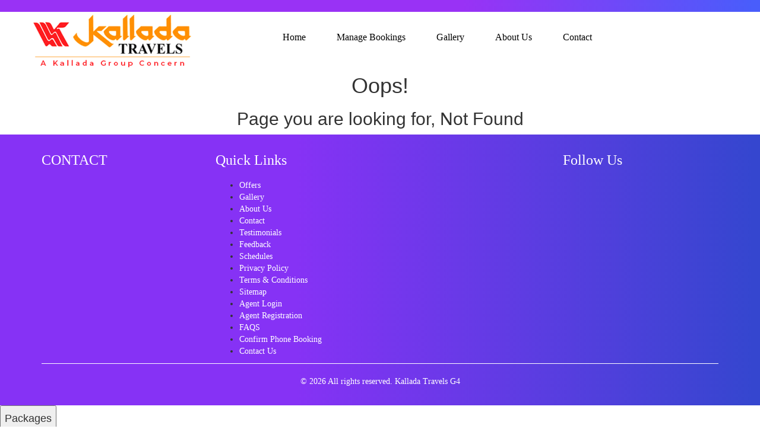

--- FILE ---
content_type: text/html
request_url: https://www.kallada.com/t_tickets/travel_about_us/Bus-Tickets-Angamaly-Haripad
body_size: 20331
content:
<!DOCTYPE html>
<html lang="en">
  <head>
    <meta charset="utf-8" />
    <meta http-equiv="Content-Type" content="text/html; charset=utf-8">
    <meta http-equiv="Content-Type" content="text/html; charset=utf-8">
<meta name="viewport" content="width=device-width, initial-scale=1.0">
	<meta name="robots" content="noindex, nofollow">
<link rel="shortcut icon" href=https://gst-contracts.s3.ap-southeast-1.amazonaws.com/uploads/bcc/cms/asset/avatar/197018/favicon.png type="image/png"/>
<link rel="canonical" href="404.html">
    <link href="https://fonts.googleapis.com/css?family=Titillium+Web:400" rel="stylesheet">

   <link href="4772.css" media="all" data-turbolinks-track="true" rel="stylesheet">

    <link rel="stylesheet" href="cms_mp1_all-2eb8cb0dcc99b0be13f29c2989534b225db04f255d1bd8c49dfbfa44e0e80976.css" media="all" data-turbolinks-track="true" />
    <script src="all-e6901cd1ecb973812ac8d60fa58d82424c4e7b7a15ff2c500976ed33bc6d7f8f.js" data-turbolinks-track="true"></script>
    <link rel="stylesheet" href="https://maxcdn.bootstrapcdn.com/bootstrap/3.4.1/css/bootstrap.min.css"> 
<style>
.ant-select-search--inline .ant-select-search__field{
color: #000;
}
 .n-agent{
    float: right;
    font-size: 15px;
    font-family: 'Montserrat';
    color: #232f4e;
    position: relative;
    bottom: 26px;
    margin: 0;
    border: 1px solid;
    border-radius: 25px;
    padding: 7px;
}
 .n-agent-contact{
    float: right;
    font-size: 15px;
    font-family: 'Montserrat';
    color: #232f4e;
    position: relative;
    bottom: 16px;
}


#agent_reg .fa-phone:before{
     color: #004d8a !important;
}
#searchInfo .Select.has-value.Select--single>.Select-control .Select-value .Select-value-label, #searchInfo .Select.has-value.is-pseudo-focused.Select--single>.Select-control .Select-value .Select-value-label {
    color: #000;
}
#contact_form .btn-one {
    border: 2px solid #004d8a;
    background: #004d8a;
}
#branch_detail .inner-body .fa-phone:before {
    color: #000 !important;
}
#branch_detail .inner-body .fa-envelope:before {
    color: #000 !important;
}

#agent_reg .fa-phone:before{
     color: #e06666 !important;
}
.swap_cls {
top:8px !important;
}
#infoBar .list-group-horizontal .list-group-item {
	border-right: 0px solid #fff0;
	font-size: 15px;
font-family: 'Montserrat';
border: 1px solid #000;
    border-radius: 43px;
    margin: 2px;
}
.list-group-item .fa-phone:before {
    content: "\f095";
    color: #fff !important;
}
#cssmenu>ul>li:hover>a, #cssmenu>ul>li.active>a {
    color: #fff;
}
#searchInfo form.ant-form.ant-form-horizontal.search-widget {
    padding: 5px 0 !important;
width: 96% !important;
}
#cssmenu>ul>li:hover>a:before, #cssmenu>ul>li.active>a:before {
    background:#fe0000;
}

.nav>li>a:focus, .nav>li>a:hover {
    background-color: #eee0;
}

a.navbar-brand.logo img {
    margin-top: 1px;
max-height: 90px;
}
#header .navbar-nav>li>a{
    font-size: 16px;
    font-weight: 300;
    color: #000;
    font-family: 'Montserrat';
}
section#header {
    padding-bottom: 0px;
background: #fff;

}
div#cssmenu {

    margin-top: 0px;
    padding: 10px 0px;
    border-radius: 5px;
    padding-right: 19%;
}
#header ul.nav.navbar-nav.navbar-right {
    margin-top: 7px;
}


#header .navbar-brand.logo {
    height: auto;
    margin-top: 0px;
    margin-bottom: 0;
  background: #fff;
    border-radius: 0 0 5px 5px;
    height: 42px;
    padding: 3px 0px;
    
}
#banerInfo h1 {
    color: #fff;
    font-family: 'Montserrat';
    letter-spacing: 1px;
    text-transform: uppercase;
    font-weight: 700;
    font-size: 30px;
}
.offname {
    font-size: 36px;
    color: #fff;
    top: 20% !important;

    text-align: left;
}
/*Ticket Widget */
	#searchInfo {
	    margin-top: -80px;
	    position: relative;
	    background: transparent;
	}
	 #searchInfo ul.nav.nav-tabs {
	    display: none;
	}
	 #searchInfo .search-head span.ant-form-item-children label {
	    color: #000;
	 }
	 #searchInfo .ant-select-selection__placeholder {
	    color: #000;
	 }
	 #searchInfo .ant-calendar-picker-input {
	    color: #000;
	 }
	#Swidget {
	 background: #efefef75;
padding-top: 30px;
	}
	 #searchInfo .tab-content {
	    background: none;
	 }
	 #searchInfo .widget-container .ant-select-selection--single .ant-select-arrow {
	    color: #000;
	}
	 #searchInfo  form.ant-form.ant-form-horizontal.search-widget {
	    width: 90%;
	    margin: 0 auto;
	    padding: 17px 0;
	    height: 69px;
	}
#searchInfo .search-widget .Select-placeholder {
    padding-left: 10px;
    color: #000;
}
	 #searchInfo .widget-container .ant-select-selection--single{
	    border-bottom: none !important;
	 }
	 #searchInfo .widget-container .ant-select-selection--single:hover{
	    border-bottom: none !important;
	 }
	#searchInfo span.ant-form-item-children label {
	    display: none;
	}

	 #searchInfo span.ts-datepicker.ant-calendar-picker:hover {
	    border-bottom: none !important;
	    color: #000;
	    bottom: 2px;
	}
	#searchInfo span.ts-datepicker.ant-calendar-picker {
	    border-bottom: none !important;
	    color: #000;
	    bottom: 2px;
	}
	 #searchInfo .search-head {
border: none;
    padding: 10px 0;
   background: linear-gradient(45deg, #9532f3 35%,#fc003a 100%);
    border-radius: 0px;
    box-shadow: 6px 8px 8px rgb(0 0 0 / 14%);
	 }

	#searchInfo .ant-calendar-picker-input {
	    background: url(https://gst-contracts.s3.amazonaws.com/uploads/bcc/cms/asset/avatar/151/cal-icon.png) no-repeat left 10px bottom 12px;
	    background-size: 12px auto;
	    border: 0px solid #2e2e2f;
	    padding: 4px 30px;
	    height: 40px;
	    margin-top: 2px;
	    background-color: #fff;
	    border-radius: 15px;
	}
	#searchInfo .ant-select {
	    background: url(https://gst-contracts.s3.amazonaws.com/uploads/bcc/cms/asset/avatar/150/origin-icon.png) no-repeat left 10px bottom 11px;
	    background-size: 12px auto;
	    border: 0px solid #232323;
	    padding: 3px 15px;
	    background-color: #fff;
	    border-radius: 15px;
	    height: 40px;
    left: 8px !important;
	}
	#searchInfo .widget-container label {
	    display: none;
	}
	#searchInfo .ant-calendar-picker ::placeholder {
	  color: #000;
	}
	#searchInfo .ant-select-selection-selected-value {
	    color: #000;
	}
	.widget-container button.ant-btn.ant-btn-primary {
background: linear-gradient(45deg, #9532f3 35%,#fc003a 100%) !important;
    border: 0px solid #e80000 !important;
	    height: 40px;
	    border-radius: 15px !important;
	}
    .booking-modal .datebar li label.active, button.ant-btn.ant-btn-primary {
    color: #fff !important;
}
	/*Ticket Widget ends */

div#quick-Book {
       width: 100%;
}
div#sailent-feature {
    width: 100%;
    background: url(https://gst-contracts.s3.amazonaws.com/uploads/bcc/cms/asset/avatar/17393/SF.png) no-repeat bottom center;
    height: 250px;
}
div#sailent-feature .row {
	display: none;
}
#sailent-feature{
    display: none;
}
.wrapper-footer .main-top-footer:before {
	display: none;
}


/*#slider_info {
    background:none;
}
#slider_info .item h4 {
	display: none;
}

#slider_info h2:after {
	background:#0070fd;
}

#slider_info .carousel-indicators
{
display:none !important;
}
#slider_info .carousel-indicators .active {
	background:#fe0003 !important;
display: none;
}
#slider_info .carousel-indicators li{
	background:#fff;
	border:1px solid #fe0003 !important;
}*/
#slider_info .carousel-indicators li{
	background:#fff;
	border:1px solid #fe0003 !important;
}
#slider_info #myCarousel1 .thumbnail {
    display: block;
    padding: 0px;
    margin-bottom: 20px;
    line-height: 1.42857143;
    background-color: rgba(0,0,0,0.01);
    border-radius: 0;
    -webkit-transition: border .2s ease-in-out;
    -o-transition: border .2s ease-in-out;
    transition: border .2s ease-in-out;
    box-shadow: 0px 4px 3px 3px rgb(0 0 0 / 21%);
    border: 4px solid #fff;
}
.carousel-indicators .active {
    width: 12px;
    height: 12px;
    margin: 0;
    background-color: #fe0003 !important;
}
.carousel-indicators li {
    display: inline-block;
    width: 10px;
    height: 10px;
    margin: 1px;
    text-indent: -999px;
    cursor: pointer;
    background-color: #000 \9;
    background-color: transparent;
    border: 1px solid #fff !important;
    border-radius: 10px;
}
.carousel-indicators {
    bottom: 0 !important;
margin-bottom: 0;
}
#latest_info {
	    background:#eead0e;
display:none;
}

#latest_info h3 {
        color: #000;
    font-family: 'OnStage';
    font-size: 36px;
}
#latest_info h3:after {
	background: #fff;
display:none;
}
ul.quickBook li {
	font-size: 18px;
	padding-left: 0;
	color: #000;
}
ul.quickBook li:before {
    content: "";
}
#infowidget .col-md-3 h3{
	text-transform: uppercase;
    position: relative;
    display: inline-block;
    margin-bottom: 10px;
}
#infowidget .col-md-3 h3:after {
    content: '';
    position: absolute;
    bottom: -6px;
    width: 35px;
    height: 2px;
    display: inline-block;
    background: #fff;
    left: 0;
    right: 0;
    margin: 0 auto;
}
#latest_info .col-md-3 #content-1{
    margin-top: 20px;
}
#latest_info .col-md-3 #content-1 marquee {
    height: 85px !important;
}
#latest_info .testimonial1 .info {
    display: none;
}
#latest_info .owl-controls {
    display: none !important;
}
#latest_info .testimonial1 .media {
    border:none;
    min-height: 100px;
    width: 96%;
}
#latest_info .testimonial1 .media-body.media-middle {
    font-size: 20px;
    padding-top: 10px;
    color: #000;
}
.silent_feature .title {
	font-size: 30px;
}

section#extra_324 {
    text-align: center;
    margin: 4em 0;
}
#extra_324 h3{
	text-transform: uppercase;
    position: relative;
    display: inline-block;
    margin-bottom: 15px;
    margin-top: 0;
    font-size: 30px;
    text-align: center;
}
#extra_324 h3:before {
    content: '';
    position: absolute;
    bottom: -6px;
    width: 35px;
    height: 2px;
    display: inline-block;
    background: #0070fd;
    left: 0;
    right: 0;
    margin: 0 auto;
}
#extra_324 .tour-img img {
    margin: 20px auto 0;
}
#extra_324 .tour-img {
    margin: 0 auto;
    text-align: center;
}
.bus-amenities {
    padding: 20px 0;
    transition: all 1s ease;
    border-radius: 10px;
     border: 2px solid #971e33;
}

.amenties-icon_below{
    background-color: #80192b !important;
}
.amenties-icon{
    background-color:#80192b !important;
}
.carousel-caption .offname.animated.fadeIn {
    position: absolute;
    top: 50%;
   left: 20% !important; 
    transform: translate(-50%, -50%);
}
.offname {
    font-size: 36px;
    color: #fff;
    top: 50% !important;

    text-align: left;
    left: 30%;
}
.trips, .image {
    opacity: 1;
    display: block;
    height: 200px;
    transition: .5s ease;
    backface-visibility: hidden;
    width: 280px;
    border: 1px solid #dee4e3;
    box-shadow: 1px 1px 2px #ffffff8c;
    margin-left: -20px;
}

.trips,.middle {
  transition: .5s ease;
  opacity: 0;
  position: absolute;
  top: 50%;
  left: 50%;
  transform: translate(-50%, -50%);
  -ms-transform: translate(-50%, -50%);
  text-align: center;
}

.container:hover .image {
  opacity: 0.3;
}

.container:hover .middle {
  opacity: 1;
}

.trips .text {
  background-color: #4CAF50;
  color: white;
  font-size: 16px;
  padding: 16px 32px;
}
section#extra_1020 {
    padding: 23px 0px;
    height: 315px;
    background: linear-gradient(to right, #40b1e6 0%, #272846 50%, #40b1e6 100%);
}
.header h2 {
    color: #fff;
    text-align: center;
    font-size: 35px;
}
/*footer styles */
.wrapper-footer .main-top-footer:before {
	display: none;
}
footer#footer {
background: linear-gradient(to right, #8632f5 39%,#3546cf 99%);
    font-family: 'Montserrat';
}
.footer-contact-num .fa-phone:before {
    content: "\f095";
    color: #fff !important;
}
.wrapper-footer .main-top-footer .widget-title {
	color: #fff;
margin-bottom: 20px;
    font-size: 24px;
    margin-top: 0;
    position: relative;
}
.wrapper-footer .main-top-footer .widget-title:after {
	background: #fff;
}
#footer .widget_text i {
    color: #000;
}
#footer .contact-info li {
    color: #fff;

}
#footer.wrapper-footer .contact-info a {
    color: #fff;
}
#footer .contact-info li a:hover {
	color: #fff;
}
#footer .right_footer {
    color: #fff;
}
.fa-angle-double-right:before,  .fa-map-marker:before, .fa-phone:before, .fa-envelope:before, .fa-facebook-square:before, .fa-youtube-square:before, .fa-linkedin-square:before, .fa-twitter-square:before, .fa-instagram:before{
color: #fff;
}
#banerInfo {
padding: 20px 0;
    color: #fff;
    text-align: center;
    /* background: url(https://gst-contracts.s3.amazonaws.com/uploads/bcc/cms/asset/avatar/84900/thank-bg.png); */
    background-image: linear-gradient(#fc0003, #ba0005);
display: none !important;
}
.wrapper-footer a {
    color: #fff;
}
/*footer styles ends */
#infowidget, .margin50 {
    margin-top: 30px;
    margin-bottom: 30px;
}
#infowidget{
margin-bottom:10px;
display:none;
}
#amenities_sect
{
display:none;
}
section#amenities_sect, .padding30 {
    padding-top: 12px;
    padding-bottom: 44px;

}

.right_footer {
    border-top: 1px solid #fff;
    padding: 20px 0;
}
.wrapper-footer .main-top-footer {
    padding: 30px 0 50px 0;
    position: relative;
}
.list-arrow li a:hover {
    color: #ffffff;
}
#slider_info{
    background: #efefef;
padding-top:25px;
}
#slider_info .item h4{
    display: none;
}
#slider_info #myCarousel1 {
    padding-bottom: 15px;
}

#slider_info h2
{
    font-size: 32px !important;
    margin-top: 14px;
    text-align: center;
    font-weight: 700;
    font-family: 'Montserrat';
    color: #232f4e !important;
    text-transform: capitalize;
}
.allroutes div a {
       font-size: 16px;
    text-decoration: none;
    margin-left: 25px;
    padding-left: 20px;
    position: relative;
    margin: 0;
    color: #1c1c1c;
    font-weight: 500;
    text-align: center;
    padding: 14px 0;
    font-family: 'Montserrat';
    text-transform: uppercase;
    border-radius: 5px;
    background: #ffaa33;
}
.allroutes div a:before{
display:none;
}
.quick_book h3{
    font-size: 32px !important;
    margin-top: 30px;
    text-align: center;
    font-weight: bold;
    font-family: 'Montserrat';
}
.allroutes div a:hover {
    color: #222;
}
div#quick-Book {
    width: 100%;
    text-align: center!important;
display:none;
}
.allroutes div {
    display: block;
    position: relative;
    float: left;
    -webkit-column-break-inside: avoid;
    page-break-inside: avoid;
    break-inside: avoid-column;
    display: inline-block;
    width: 33.3%;
    padding-right: 10px;
    margin-bottom: 10px;
    position: relative;
    display: -webkit-box;
    display: -ms-flexbox;
    display: flex;
    -webkit-box-orient: vertical;
    -webkit-box-direction: normal;
    -ms-flex-direction: column;
    flex-direction: column;
    min-width: 0;
    word-wrap: break-word;
}
#infoBar .list-group-horizontal .list-group-item{
color:#2789c6;
}
.quick_book h3:before
{
    background: #ed3237;
display:none;
}
#section_info h2:after, #slider_info h2:after, #testimonial4 h2:after, #about_info h2:after, .amenity_sec h2:after {
    background: #ed3237;
display:none;
}
#quick-Book .allroutes, #news-latest .testimonials1-carousel.owl-carousel{
border-right: 1px solid #fff;
}
#infoBar {
background: linear-gradient(to right, #9932f5 61%,#495dfb 99%);
    padding: 0px 0;
}
#extra_5366 img
{
margin:0 auto !important;
}
.testimonial4_slide p
{
    font-size: 16px;
    margin: 0px 0 10px 0;
    line-height: 27px;
    overflow: hidden;
    max-height: 110px;
color:#1f1f1f;
    font-family: 'Montserrat';
}
.testimonial4_slide h4 {
font-size: 20px;
    font-style: italic;
    color: #1f1f1f;
    float: none;
    font-family: 'Montserrat';
}
.testimonial4_header h2 {
    font-size: 32px !important;
    font-family: 'Montserrat';
    color: #232f4e;
    font-weight: 700;
    text-transform: capitalize !important;
}
#testimonial4 .carousel-inner {
       width:70%;
    /* margin: auto; */
    margin-left: 35%;
}
#testimonial4 {
background: url(https://gst-contracts.s3.amazonaws.com/uploads/bcc/cms/asset/avatar/197158/testi-bg.png);
    height: 340px;
    background-size: cover;
    margin-top: 0%;
    padding: 0px 0px 0px 0;
}
.testimonial4_slide img
{
display:none;
}

.testimonial4_control_button .carousel-control.left {
    left: 63%;
    right: auto;
    background: #fff !important;
}
.testimonial4_control_button .carousel-control.right {
    right: 24%;
    left: auto;
    background: #fff !important;
}
.carousel-control
{
color:#1f1f1f;
top: 70% !important;
}
#searchInfo .ant-col-6 {
    background: #fff;
    padding: 10px 0;
    border-right: 1px solid #dddcdc;
}
#searchInfo .ant-col-4 {
    background: #fff;
    padding: 14px 0;
    border-right: 1px solid #dddcdc;
    text-align: center;
}
#searchInfo .ant-col-4 .ant-btn {
    height: 42px !important;
    width: 80% !important;
}
#searchInfo .swap_cls {
    top: 15px !important;
    right: -13px !important;
}
.widget-container label {
    color: #fff;
    display: none;
}
.widget-container .ant-select-selection--single .ant-select-arrow {
    color: #5b5b5b !important;
}
.navbar {
    min-height:56px;
    margin-bottom: 6px;
}
#section_info {
    height: 542px;
    overflow: hidden;
    display: none !important;
}

/*------------Fact with right side SF-------------------*/
#extra_15525 {
padding-top: 0px;
    padding-bottom: 30px;
    background: url(https://gst-contracts.s3.amazonaws.com/uploads/bcc/cms/asset/avatar/195478/fact-bg.png);
}
#extra_15525 h2 {
font-size: 32px !important;
      text-align: center;
    font-family: 'Montserrat';
    color: #232f4e;
    font-weight: 700;
    letter-spacing: 0;
}
#extra_15525 h2 span
{
font-weight: 300;
    color: #1d5c8f;
}
.facts h3
{
font-size: 32px !important;
    text-align: center;
    font-family: 'Montserrat';
    color:#2e06fb;
    font-weight: 700;
    letter-spacing: 0;
}
.facts h4
{
    font-size: 22px !important;
    text-align: center;
    font-family: 'Montserrat';
    color: #a5a5a5;
    font-weight: 700;
}
.facts p
{
font-size: 14px;
    font-style: normal;
    color: #1f1f1f;
    font-family: 'Montserrat';
    text-align: center;
}
.mobile-app p
{
font-size: 14px;
    font-style: normal;
    color: #1f1f1f;
    font-family: 'Montserrat';
    text-align: center;
}

.facts h6, .mobile-app h6
{
font-size: 19px !important;
    text-align: center;
    font-family: 'Montserrat';
    color: #a5a5a5;
    font-weight: 400;
padding-bottom: 30px;
}
.mobile-app .intro_icon img {
    transition: width 2s, height 2s, transform 2s;
    margin: 0 auto;
    display: block;
}
/*------------Fact with right side SF End-------------------*/

/*-------------------SF Start-------------------*/
.sf-sec {
    text-align: center;
    display: block;
    align-items: center;
    justify-content: center;
}
.sf-each {
    padding: 0 0px;
    border-radius: 0px;
    width: 16%;
    margin: 0px 0px;
}

.sf_icon img {
    transition: width 2s, height 2s, transform 2s;
}
.sf_icon img {
    max-width: 100%;
}
.sf-eading {
     font-size: 16px;
    font-weight: 500;
    margin-top: 10px;
    text-transform: uppercase;
    font-family: 'Montserrat';
    color: #000;
}
.Salient-featur h4 {
color: #fff;
    font-size: 32px !important;
    margin-top: 14px;
    text-align: left;
    font-weight: bold;
    font-family: 'Montserrat';
    text-transform: uppercase;
margin-top: 65px;
}
.Salient-featur p
{
    font-size: 17px;
    font-family: 'Montserrat';
    text-align: justify;
    color: #fff;
}
.br
{
    border-right: 1px solid #3c475d;
}
/*---------------SF End----------------------*/

/*----------------------aboutus--------------------------*/
#extra_1815 {
    background: url(https://gst-contracts.s3.amazonaws.com/uploads/bcc/cms/asset/avatar/197125/about-bg.png);
    height: 350px;
    padding-top: 40px;
    background-size: cover;
    background-repeat: no-repeat;
}
.about-us-details {
    font-family: "Lato-Regular","Roboto-Regular";
    line-height: normal;
}
#extra_1815 h3 {
    font-size: 32px !important;
    text-align: left;
    font-family: 'Montserrat';
    color: #232f4e;
    font-weight: 700;
    letter-spacing: 0;
    margin-top: 20px;
}
#extra_1815 h3 span {
    font-weight: 300;
color:#1d5c8f;
}
.about-us-details p {
    font-size: 16px;
    font-style: normal;
    color: #1f1f1f;
    line-height: 1.8;
    padding-top: 2%;
    font-family: 'Montserrat';
    text-align: justify;
}
.about-us-details p span
{
color:#2e06fb;
font-weight: 600;
}
.aboutcont img {
    margin: auto;
}
/*---------------------------aboutus end-----------------------*/


/*--------------popular routes start-------------------------*/
#extra_5366 {
    background-attachment: initial;
    background-position: center;
    margin-top: 0px;
}
#extra_5366 {
    background-position: center;
    background-size: cover;
    padding-bottom: 16px;
}
#extra_5366 h2 {
font-size: 32px !important;
    font-family: 'Montserrat';
    color: #232f4e;
    font-weight: 700;
    letter-spacing: 0;
    text-align: center;
}
#extra_5366 h2 span
{
font-weight: 300;
    color: #1d5c8f;
}
#Marquee {
    margin-top: 0px;
    background-repeat: no-repeat;
    background-size: contain;
    background-position: center;
    width: 100%;
}
.topdestination ul {
    margin: 0;
    padding: 0 0 0px;
    margin: 0;
    width: 100%;
    float: left;
    margin-top: 22px;
    position: relative;
}
.topdestination ul li {
    display: inline-block;
    margin: 11px 16px 21px;
    padding: 25px 5px 0;
    vertical-align: middle;
    transition: all 0.3s;
    background-repeat: no-repeat;
    background-position: 0 0;
    border-radius: 15px;
    min-width: 270px;
   height: 125px;
    border: 1px solid #cbcbcb;
}

.topdestination ul li span {
    display: block;
    padding: 0 0 15px;
    background: url(https://gst-contracts.s3.amazonaws.com/uploads/bcc/cms/asset/avatar/197120/location-bg.png);
    background-size: contain;
    background-repeat: no-repeat;
    background-position: bottom;
}
.topdestination ul li i {
line-height: normal;
    text-align: left;
    font-style: normal;
    display: block;
    vertical-align: middle;
    font-size: 19px;
    color: #1d5c8f;
    font-weight: 400;
    font-family: Montserrat;
    padding-left: 50px;
}
.topdestination li .booknowin {
    word-wrap: normal;
    white-space: normal;
    margin: 0 0 12px;
    position: relative;
    margin-left: 60px;
    position: relative;
    top: 12px;
}
.topdestination ul li a {
display: inline-block;
    padding: 8px 25px;
    color: #fff;
    font-size: 15px;
    font-weight: 400;
    text-transform: capitalize;
background: linear-gradient(45deg, #9532f3 35%,#fc003a 100%);
    border-radius: 8px;
    border: 1px solid #fff;
    box-shadow: 0 2px 5px 0 rgb(0 0 0 / 16%), 0 2px 10px 0 rgb(0 0 0 / 12%);
    font-family: 'Montserrat';
}

/*--------------popular routes End-------------------------*/

/*------------Footer Thanks ------------------*/
#extra_15940 {
        background: #3c475b;
    padding: 20px 0;
display:none;
}
#extra_15940 img
{
    margin: 0 auto;
}
.thanking {
    text-align: center;
    color: #fff;
    font-size: 25px;
    margin: 10px 0px auto;
}
.thanking p {
    font-family: "Montserrat";
    font-size: 20px;
    text-transform: uppercase;
    font-weight: 500;
    text-align: center;
    color: #fff;
}
.happy-journey p {
    margin: 0 auto;
    font-family: "Montserrat";
    font-size: 34px;
    text-transform: uppercase;
    font-weight: 700;
    text-align: center;
      color: #fff;
}
/*------------Footer Thanks End ------------------*/



.inner-body .fa-phone:before, .fa-envelope:before {
    color: #fff !important;
}
.allroutes div a:hover {
    color: #fff;
}


/*-----------------------------------Counter Start--------------------------------------*/

#extra_20944 {
    padding: 35px 0 10px 0;
    position: relative;
    background-size: 100%;
    background: #fff;
    text-align: center;
}
#extra_20944 h6
{
font-size: 22px;
    font-style: normal;
    color: #878787;
    line-height: 1.8;
    font-family: 'Montserrat';
    font-weight: 600;
}
#extra_20944 h6 span
{
    color: #2e06fb;
}
#extra_20944 p
{
    font-size: 17px;
    font-style: normal;
    color: #1f1f1f;
    line-height: 1.8;
    font-family: 'Montserrat';
}

/*--------------------------------------------------------Counter END----------------------------------------------------*/

/*--------------------------------------------------------Contact Start----------------------------------------------------*/
#extra_27091 {
    padding-bottom: 30px;
    padding-top: 30px;
    background: url(https://gst-contracts.s3.amazonaws.com/uploads/bcc/cms/asset/avatar/195214/contact-bg.png);
    background-repeat: no-repeat;
    background-size: cover;
}
#extra_27091 h3 {
letter-spacing: 1px;
    font-size: 32px !important;
    margin-top: 30px;
    text-align: center;
    font-weight: 600;
    font-family: 'Montserrat';
    text-transform: uppercase;
    padding-bottom: 11px;
    color: #000;
}
#extra_27091 .col-md-4 {
 border: 1px solid #9f9f9f;
    background: #e9e9e9;
}
.mail-agileits-w3layouts i {
    color: #c9730d;
    font-size: 35px;
    vertical-align: middle;
    padding: 0.8em 0.1em 0.4em 0em;
    float: left;
}
.fa-phone:before {
    content: "\f095";
    color:#fec218;
}
.contact-right {
    padding-left: 15px;
    float: left;
    padding-top: 8px;
}
.contact-right p {
    display: block;
    margin: 0px 0px 8px;
    color: #000;
    font-size: 18px;
    font-family: 'Montserrat';
}
.contact-right span, .contact-right a {
    font-size: 16px;
    text-decoration: none;
    color: #000;
    outline: none;
    font-family: 'Montserrat';
}
.glyphicon-envelope:before {
 content: "\2709";
    color: #fec218;
}
.bl
{
border-radius: 15px 0 0 15px;
}
.br
{
border-radius: 0px 15px 15px 0px;
}
#extra_14468{
overflow:hidden;
display:none;
}
/*--------------------------------------------------------Contact END----------------------------------------------------*/
/*-----------------------------------New Amenities--------------------------*/

#extra_31623 {
margin: 15px 0px 0 0px;
    background: url(https://gst-contracts.s3.amazonaws.com/uploads/bcc/cms/asset/avatar/197161/amenities-bg.png);
    height: 330px;
    background-size: cover;
    background-repeat: no-repeat;
}
#extra_31623 h2 {
 font-size: 32px !important;
    text-align: center;
    font-family: 'Montserrat';
    color: #fff;
    font-weight: 700 !important;
    letter-spacing: 0;
}
#extra_31623 h2 span
{

    font-weight: 300;
    color: #fff;
}
.amen-sec {
    text-align: center;
    display: flex;
    align-items: center;
    justify-content: center;
    margin-top: 6%;
}
.amen-each {
    padding: 0px 15px;
    border-radius: 19px;
    margin: 0px 20px;
}
#extra_31623 .intro_icon {
    background: #fff;
    border-radius: 50%;
    width: 140px;
    height: 140px;
    display: flex;
    align-items: center;
    justify-content: center;
    margin: 12px auto;
    margin-top: -35%;
border: 4px solid #fff600;
}
#extra_31623 img {
    margin: 0 auto !important;
}
.intro_icon img {
    transition: width 2s, height 2s, transform 2s;
}
#extra_31623 p {
    color: #fff !important;
    font-family: 'Montserrat';
    font-size: 15px;
}
/*---------------------------------------New Amenities End ---------------------------------------*/
/*-------------------------------------Responsive-------------------------------------------*/
@media only screen and (max-width: 768px) {
section#extra_20944 {
    display: none;
}
.allroutes div, .sf-each{
width:100%;
}
.about-left {
    margin-top: 235%;
    margin-right: 0;
    padding: 0;
    width: 100%;
}
.comfort h1, .journey h1{
padding:28px;
}
#extra_14468{
overflow:hidden;
}
#cssmenu .navbar-right {
    position: relative;
    right: 0;
}
}
/*-------------------------------------Responsive-------------------------------------------*/

.contact-top .list-group {
    display: none;
}
#cssmenu .navbar-right {

}
#cssmenu>ul>li {
    padding: 0 11px;
}
#cssmenu>ul>li>a {
    color: #fff;
    font-weight: normal;
font-family: 'Montserrat';
}

#extra_31789{
    position: absolute;
    right: 27%;
    top: 51%;
    font-size: 15px;
    font-family: 'Montserrat';
color: #232f4e;
}

.list-group-horizontal .social {
display:none;
}
.n-agent-contact .fa-phone:before {
    color: #000 !important;
}

.n-agent-contact .fa-envelope:before {
    color:#232f4e !important;
}


</style>
    <script src="cms_common-9ee3f5065ea40cfb7c9cdc3552e5f8c69eb1c7b5265269a1a5edf97f4b1b0784.js"></script>

<script type="text/javascript">	
if (typeof window !== "undefined") {
      window.global = window;
    }
	var MOBILE_REDIRECT_URL_OLD = "";
	var MOBILE_REDIRECT_URL = window.location.origin + "/m/index.html";
	var is_tineyUrl = false;
	is_tineyUrl = getParameterByName('is_tiny_url_booking', window.location.href);
	if(is_tineyUrl == 'true'){
		MOBILE_REDIRECT_URL = window.location.origin + "/m/#/autofill-form" + window.location.search;
	}
	var TRAVEL_ID = 4772;
	var CURRENCY = "₹";
	var CMS_API_URL = "http://cms.ticketsimply.com";
  var SKIP_MOBILE_REDIRECT = false

	function isMobileDevice() {
	  return (typeof window.orientation !== "undefined") || (navigator.userAgent.indexOf('IEMobile') !== -1);
	};

	function getParameterByName(name, url) {
    if (!url) url = window.location.href;
    name = name.replace(/[\[\]]/g, '\\$&');
    var regex = new RegExp('[?&]' + name + '(=([^&#]*)|&|#|$)'),
        results = regex.exec(url);
    if (!results) return null;
    if (!results[2]) return '';
    return decodeURIComponent(results[2].replace(/\+/g, ' '));
}

	function getCookie(cname) {
	  var name = cname + "=";
	  var ca = document.cookie.split(';');
	  for(var i = 0; i < ca.length; i++) {
	    var c = ca[i];
	    while (c.charAt(0) == ' ') {
	      c = c.substring(1);
	    }
	    if (c.indexOf(name) == 0) {
	      return c.substring(name.length, c.length);
	    }
	  }
	  return false;
	}

	function setMobileCookie(){
		if( !getCookie('is_mobile_app') ){
			var d = new Date();
			d.setTime(d.getTime() + (30 * 60 * 1000));
			document.cookie = "is_mobile_app=false; expires=" + d.toUTCString() + ";"
		}
	}

	function isFullVersion(){
		var isFullWeb = /mb=1/.test(window.location.search);

		if( isFullWeb && !getCookie('is_mobile_app') ){
			setMobileCookie()
		}

		if( location.pathname.includes("bangalore_tirupati_online_bus_booking_package_tour") || SKIP_MOBILE_REDIRECT ){
	    setMobileCookie()
	  }
	  if(TRAVEL_ID === 5103){
	  	setMobileCookie()
	  }
       
		return isFullWeb || getCookie('is_mobile_app') == "false"
	}
	if( isMobileDevice() && !isFullVersion() && (!location.pathname.includes("booking-confirm") && !location.pathname.includes("booking-cancel") && !location.pathname.includes("phone-blocking-to-ebooking"))){
		window.location = MOBILE_REDIRECT_URL;
	}

	function getConfig(cb){
		var userJson = localStorage.getItem('user');
  	user = userJson ? JSON.parse( userJson ).full : {};

		$.ajax({
	    url: API_URL + "api/cms_booking_engine.json",
	    method: 'post',
	    beforeSend: function(request) {
		    request.setRequestHeader("auth-token", user['authentication_token']);
		  },
	    data:{ 
	      query: 'q1'
	    },
	    success: function(response){
	    	cb(response)
	    }
	  })
	}

	$(document).ready(function(){
		$.ajax({
			url: API_URL + "/api/cms_banners.json",
			method: "get",
			dataType: 'json',
			data: {
				travel_id: TRAVEL_ID
			},
			success: function(res){
				constructBanner(res)
			}
		})
		$.ajax({
		  url: API_URL + "api/sync_cms_contact_details.json",
		  method: "get",
		  dataType: "json",
		  success: function(data) {
		    let html = '<section id="terms_conditions"><div class="container">';
		    html += '<h3>Cancellation Policy:</h3>';

		    if (data.cancellation_policies && data.cancellation_policies.length > 0) {
		      data.cancellation_policies.forEach(function(policy) {
		        html += `<div>${formatPolicyRange(policy.time_limit_from, policy.time_limit_to)} <b>${policy.percent}%</b> Cancellation Charges</div>`;
		      });
		    } else {
		      html += `<div>No cancellation policies available.</div>`;
		    }

		    html += '</div></section>';
		    $('#cancellation_policy_section').html(html);
		  }
		});
	})
	function formatPolicyRange(from, to) {
	  from = parseFloat(from);
	  to = parseFloat(to);
	  if (from === 0 && to <= 2) {
	    return `Less than ${to} hours from the main station departure time`;
	  } else if (from < 24 && to <= 24) {
	    return `Between ${from} Hrs to ${to} Hrs from the main station departure time`;
	  } else {
	    return `Between ${from} to ${to} days before main station departure time`;
	  }
	}
</script>
    <script type="text/javascript">
      var API_URL = "https://www.kallada.com/";
      var CMS_API_URL = "http://cms.ticketsimply.com"
    </script>
    <style type="text/css">
      #quick-Book .allroutes, #news-latest .testimonials1-carousel.owl-carousel{
      display: none;
      }
    </style>
    <!-- Global site tag (gtag.js) - Google Analytics -->
    
  </head>
  <body>
    
  <section id="infoBar">
  <div class="container">
    <div class="row">
      <div class="col-md-7 contact-top">
        <div class="list-group list-group-horizontal" id="contact_div" style="display: none;">
            <a href="mailto:kalladagrp@gmail.com" class="list-group-item"><i class="fa fa-envelope"></i> kalladagrp@gmail.com
            </a>
        </div>
      </div>
      <div class="col-md-5">
        <div class="list-group list-group-horizontal  pull-right">
          <ul class="social">
                  <li>
                    <a target="_blank" href="http://kalt.kallada.com" class="list-group-item">
                      Agent Login
                    </a>
                  </li>
            
          </ul>
      </div>
    </div>
  </div>
</section>
<section id="header">
  <div class="container">
    <div class="row">
      <nav class="navbar">
        <div class="container-fluid">
          <div class="navbar-header">
            <a class="navbar-brand logo" href="index.html">
                <img src="https://gst-contracts.s3.ap-southeast-1.amazonaws.com/uploads/bcc/cms/asset/avatar/301216/kalt_logo.png" class="img-responsive" alt="logo">
            </a>
          </div>

          <div id='cssmenu' class="navbar-right">
            <ul class="nav navbar-nav navbar-right">
                    <li class=''>
                      <a title="Home" href="index.html">Home</a>
</li>
                    <li class=''>
                      <a title="Manage Bookings" href="manage-bookings.html">Manage Bookings</a>
</li>
                    <li class=''>
                      <a title="Gallery" href="gallery.html">Gallery</a>
</li>
                    <li class=''>
                      <a title="About Us" href="about-us.html">About Us</a>
</li>
                    <li class=''>
                      <a title="Contact" href="contact.html">Contact</a>
</li>
                  <ul id="mainmenu">
                  </ul>
                  </li>
            </ul>
          </div>
        </div>
      </nav>
    </div>
  </div>
</section>
<script type="text/javascript">
  $(document).ready(function(){
  $.ajax({
    url: API_URL + "api/sync_cms_contact_details.json",
    method: "get",
    dataType: 'json',
    success: function(data){
      ContactDetailContent(data);
      trackingoUrlUpdate(data);
      $('#contact_div').show();
      if(data.trackingo_url != ""){
        $('#trackingo_sec').show();
      }
    },
    error: function(){
      $('#contact_div').show();
      $('#trackingo_sec').show();
    }
  })
})

</script>
<script type="text/javascript">
  function loggedInComponent(user){
    user_name = (user != undefined && user.full != undefined) ? user.full.first_name == null ? "User" : user.full.first_name : (user != "") ? user.first_name : "User"
    getConfig(function(response){
      var walletMenu = response.wallet_booking_enabled ? '<li class="wpml-ls-item"><a onclick="window.gotoMyPage(\'2\')" href="javascript:void(0)"><span>Wallets</span></a></li>' : "";
      var html = '<div class="wpml-ls wpml-ls-legacy-dropdown">'+
                  '<ul><li tabindex="0" class="wpml-ls-item wpml-ls-item-en"><a href="404.html#" class="wpml-ls-item-toggle"><span>'+user_name+'</span></a>'+
                  '<ul class="wpml-ls-sub-menu">'+
                  '<li class="wpml-ls-item"><a onclick="window.gotoMyPage(\'1\')" href="javascript:void(0)"><span>My Profile</span></a></li>' +
                  walletMenu + 
                  '<li class="wpml-ls-item"><a onclick="window.gotoMyPage(\'3\')" href="javascript:void(0)"><span>My Bookings</span></a></li>' +
                  '<li class="wpml-ls-item"><a onclick="window.gotoMyPage(\'2\')" href="javascript:void(0)"><span>Travellers List</span></a></li>' +
                  '<li class="wpml-ls-item"><a onclick="window.gotoMyPage(\'6\')" href="javascript:void(0)"><span>Change Password</span></a></li>' +
                  '<li class="wpml-ls-item"><a onclick="logoutApplication()" href="javascript:void(0)"><span>Logout</span></a></li>' +
                  '</ul>'
                  '</li></ul></div>';
      $("#auth_links").html( html )
    })
  }

  function loggedOutComponent(){
    var html = '<div class="wpml-ls wpml-ls-legacy-dropdown">'+
                  '<ul><li tabindex="0" class="wpml-ls-item wpml-ls-item-en"><a href="404.html#" class="wpml-ls-item-toggle"><span>Login</span></a>'+
                  '<ul class="wpml-ls-sub-menu">'+
                  '<li class="wpml-ls-item"><a onclick="showHideAuthModal(false)" href="javascript:void(0)"><span>Sign In</span></a></li>' +
                  '<li class="wpml-ls-item"><a onclick="showHideAuthModal(true)" href="javascript:void(0)"><span>Sign Up</span></a></li>' +
                  
                  '</ul>'
                  '</li></ul></div>';
    $("#auth_links").html( html )
  }

  function logoutApplication(){
    window.LogoutApp(function(reactComponent, isSuccess){
      if( isSuccess ){
        localStorage.removeItem('user');
        localStorage.removeItem('accessHeaders');
        reactComponent.setState({
          isLoginModalOpened: false,
          user: null
        })
      } else {
        console.log( reactComponent );
      }
    })
  }
$(".dropdown-menu1").parent('li').addClass("dropdown-icon");
</script>

  
<section id="page-not-found" class="bg-color text-center">
  <div class="container">
    <div class="description">
      <h1 class="page_title text-center" style="text-align: center;">Oops!</h1>
      <h2>Page you are looking for, Not Found</h2>
    </div>
  </div>
</section>

  <section id="banerInfo">
  <div class="container">
    <div class="row">
      <h1 style="margin:0;padding:0">Wish you a Happy and Comfortable Journey</h1>
    </div>
  </div>
</section>
<footer id="footer" class="wrapper-footer">
  <div class="container">
    <div class="row">
      <div class="main-top-footer">
        <aside id="text-6" class="col-sm-3 widget_text">
           <h3 class="widget-title">CONTACT</h3>
           <div class="textwidget">
              <div class="footer-info">
                <ul class="contact-info footer-contact" style="display: none;">
                    <li class="footer-operator-address"><i class="fa fa-map-marker fa-fw"></i><span><span class="footer-operator-name">Kallada Travels G4</span><br/>
                        XVI/12, kallada Travels, Tana,<br/>
                        Irinjalakuda,Thrissur,
                     Irinjalakuda,<br/>
                     Kerala -680121</span></li>
                    <li class="footer-contact-num"><i class="fa fa-phone fa-fw"></i>9387070000</li>
                      <li><i class="fa fa-envelope fa-fw"></i><a href="mailto:kalladagrp@gmail.com" target="_blank">kalladagrp@gmail.com</a></li>
                </ul>
              </div>
           </div>
        </aside>

        <aside id="text-7" class="col-sm-6 widget_text">
           <h3 class="widget-title">Quick Links</h3>
           <div class="textwidget">
            <ul class="menu list-arrow">

                  <li><a href="offers.html"><i class="fa fa-angle-double-right"></i> Offers</a></li>
                    <li><a href="gallery.html"><i class="fa fa-angle-double-right"></i> Gallery</a></li>

                  <li><a href="about-us.html"><i class="fa fa-angle-double-right"></i> About Us</a></li>
                    <li><a href="contact.html"><i class="fa fa-angle-double-right"></i> Contact</a></li>

                  <li><a href="testimonials.html"><i class="fa fa-angle-double-right"></i> Testimonials</a></li>
                    <li><a href="feedback.html"><i class="fa fa-angle-double-right"></i> Feedback</a></li>

                  <li><a href="schedules.html"><i class="fa fa-angle-double-right"></i> Schedules</a></li>
                    <li><a href="privacy-policy.html"><i class="fa fa-angle-double-right"></i> Privacy Policy</a></li>

                  <li><a href="terms-and-conditions.html"><i class="fa fa-angle-double-right"></i> Terms &amp; Conditions</a></li>
                    <li><a href="sitemap.html"><i class="fa fa-angle-double-right"></i> Sitemap</a></li>

                  <li><a href="http://kalt.kallada.com"><i class="fa fa-angle-double-right"></i>Agent Login</a></li>
                    <li><a href="agent-registration.html"><i class="fa fa-angle-double-right"></i> Agent Registration</a></li>

                  <li><a href="faqs.html"><i class="fa fa-angle-double-right"></i> FAQS</a></li>
                    <li><a href="confirm-phone-booking.html"><i class="fa fa-angle-double-right"></i> Confirm Phone Booking</a></li>

                  <li><a href="contact-association.html"><i class="fa fa-angle-double-right"></i> Contact Us</a></li>
            </ul>
          </div>
        </aside>
       <aside id="text-21" class="col-sm-3 widget_text social-icon">
          <div class="textwidget">
              <h3 class="widget-title">Follow Us</h3>
              <p>
                  <a href="404.html#" target="_blank"><i class="fa fa-facebook-square"></i></a> 
                  <a href="404.html#" target="_blank"><i class="fa fa-twitter-square"></i></a> 
                  <a href="404.html#" target="_blank"><i class="fa fa-youtube-square"></i></a>
                  <a href="404.html#" target="_blank"><i class="fa fa-linkedin-square"></i></a>
                  <a href="404.html#" target="_blank"><i class="fa fa-instagram"></i></a>
              </p>

           </div>
        </aside>

      </div>
    </div>
    <div class="right_footer text-center">
      <p>© 2026 All rights reserved. <a href="http://www.kallada.com">Kallada Travels G4</a></p>

    </div>
  </div>
</footer>

<div style="display: none">
  <a href="booking-confirm.html">booking-confirm</a>
  <a href="booking-cancel.html">booking-cancel</a>
  <a href="search-results.html">search-results</a>
  <a href="service-details.html">service-details</a>
  <a href="ticket-details.html">ticket-details</a>
  <a href="thank-you.html">thank-you</a>
  <a href="my-page.html">my-page</a>
  <a href="phone-blocking-to-ebooking.html">phone-blocking-to-ebooking></a>
  <a href="404.html">404></a>
  <a href="410.html">410></a>
</div>
  <section class="slider_parent">
  <div id="slider_news" style="left:-300px;">
    <div id="sidebar_news" onclick="open_panel()"><button>
      <div class="group-pack">
          <h4>Packages</h4>
      </div>
      <img  src="bus-hire-68eb50c037d96044f35295d0d04ada0089ba225b417c62eceea506ebc703bbb7.png">
      <img  src="car-hire-8d955e7bb0d1238011e7be735629100fbd41d6e74452f6e1a86dbcd31b2172c1.png">
      <img  src="pack-1ac284f630d57b15e5581d6fb48e9beed2b0da4f2e3442dcce1ee5d9d887c4b8.png" style="border-bottom:0;" alt="">
    </button></div>
    <div id="latest_news">
      <div class="">
        <h3>Please Enter Your Details</h3>
        
        <form class="contact_form" action="404.html">
          <div class="col-md-12 hiring_detail">
             
              <div class="form-group">
                <label class="col-sm-6" for="exampleInputUsername">Name <small class='text-danger'>*</small></label>
                <input type="text" id="passenger_name" class="form-control col-sm-6"  placeholder="">
              </div>
              <div class="form-group">
                <label class="col-sm-6" for="exampleInputEmail">Email<small class='text-danger'>*</small></label>
                <input type="email" id="user_email" class="form-control col-sm-6" placeholder="">
              </div>  
              <div class="form-group">
                <label class="col-sm-6" for="telephone">Mobile<small class='text-danger'>*</small></label>
                <input type="tel" id="mobile_number" maxlength="10" onkeypress="return isNumberKey(event);" class="form-control col-sm-6" placeholder=" ">
              </div>
              <div class="form-group">
                <label class="col-sm-6" for="exampleInputUsername">Type</label>
                <select id="package_type" class="form-control col-sm-6">
                  <option value='1' >Bus Hire</option>
                  <option value='2' >Car Hire</option>
                  <option value='4' >Packages</option>
                </select>
              </div>
              <div class="form-group">
                <label class="col-sm-6" for="exampleInputEmail">From</label>
                <input type="email" id="from" class="form-control col-sm-6" placeholder=" ">
              </div>  
              <div class="form-group">
                <label class="col-sm-6" for="telephone">To</label>
                <input type="tel" id="to" class="form-control col-sm-6" placeholder="">
              </div>
              <div class="form-group">
                <label class="col-sm-6" for="telephone">No. of Seats<small class='text-danger'>*</small></label>
                <input type="tel" id="no_of_seats" onkeypress="return isNumberKey(event);" class="form-control col-sm-6" placeholder="">
              </div>
              <div class="form-group">
                <label class="col-sm-6" for="exampleInputUsername">Bus Type</label>
                <select id="bus_type" class="form-control col-sm-6">
                  <option value='0' >AC</option>
                  <option value='1' >Non-AC</option>
                  <option value='2' >AC and Non-AC</option>
                </select>
              </div>
              <div class="form-group">
                <label class="col-sm-6" for ="description"> Message<small class='text-danger'>*</small></label>
                <textarea id="remarks" class="form-control col-sm-6" placeholder=""></textarea>
              </div>
              <!-- <div class="form-group">
                <label class="col-sm-6" for="telephone">Verification</label>
                <input type="tel" class="form-control col-sm-6" placeholder="">
              </div> -->
              <div class="text-center">
                <button type="button" onclick="submit_bus();" class="btn btn-default print_btn load-btn"><i class='fa fa-circle-o-notch fa-spin '></i>Submit</button>
              </div>
            </div>
        </form>
      </div>
    </div>
  </div>
<div id="mail_success" class='theme_message'>
                <div class='check'>&#10004;</div>
                <p>Success </p>
                <p>Thank you, Message has been sent successfully</p>
                <button id='ok'>OK</button>
        </div>

</section>

<script type="text/javascript">
  function submit_bus(){
    var passenger_name = $('#passenger_name').val();
    var email_id = $('#user_email').val();
    var mobile_number = $('#mobile_number').val();
    var remarks = $('#remarks').val();
    var from = $('#from').val();
    var to = $('#to').val();
    var package_type = $('#package_type').val();
    var no_of_seats = $('#no_of_seats').val();
    var bus_type = $('#bus_type').val();
    if( passenger_name == ''){
        alert('Please Enter Your Name.');
    }else if(email_id == ''){ 
        alert('Please Enter Your Email Id.');
     }else if(IsEmail(email_id)==false){
           alert('Please Enter a valid Email Id.');
    }else if(mobile_number == ''){ 
        alert('Please Enter Your Phone No.');
    }else if(mobile_number.length != 10){ 
        alert('Please Enter Correct Phone No.');
    }else if(no_of_seats == ''){ 
        alert('Please enter number of seats');
    }else if(remarks == ''){ 
        alert('Please enter the message');
    }else{
      $('.load-btn').addClass("active");
      $('.load-btn').prop('disabled', true);
        var api_url = 'https://www.kallada.com/'
    $.ajax({
        url: api_url + "api/get_create_package_booking",
        method: "POST",
        data: {passenger_name: passenger_name, email: email_id, mobile_number: mobile_number, remarks: remarks, from: from,to: to,bus_type: bus_type,no_of_seats: no_of_seats, package_type: package_type},
        success: function(){
            $('#passenger_name').val();
            $('#user_email').val();
            $('#mobile_number').val();
            $('#remarks').val();
            $('#from').val();
            $('#to').val();
            $('#bus_type').val();
            $('#no_of_seats').val();
            $('#package_type').val();
            $('.load-btn').removeClass("active");
            $('.load-btn').prop('disabled', false);
              //alert('Successfully Created');
            go();
        }
    });
  }
   function IsEmail(email) {
      var regex = /^([a-zA-Z0-9_\.\-\+])+\@(([a-zA-Z0-9\-])+\.)+([a-zA-Z0-9]{2,4})+$/;
      if(!regex.test(email)) {
         return false;
      }else{
         return true;
      }
    }
  }
    function go(nr) {
  $('.bb').fadeToggle(200);
  $('.theme_message').toggleClass('comein');
  $('.check').toggleClass('scaledown');
  $('#go').fadeToggle(nr);
}

$('#ok').click(function(){
    $('#latest_news input').val("");
    $('#latest_news textarea').val("");
    go(500);
    setTimeout(function(){ close_panel(); }, 500);
    

});

 function isNumberKey(evt)
    {
       var charCode = (evt.which) ? evt.which : event.keyCode
       if (charCode > 31 && (charCode < 48 || charCode > 57))
          return false;

       return true;
    }
</script>
<style type="text/css">
  #slider_news{
    z-index: 2;
  }
</style>
  
<div id="login_container"></div>
<template id="embedded_js_container">
  <script>
$( "#amenities_sect" ).insertBefore( $( "#gallery_rpl" ) );
$( "#extra_1815" ).insertAfter( $( "#Swidget" ) );

</script>
<script>
$("#testimonials1-carousel").removeClass('owl-carousel owl-loaded');
$("#testimonials1-carousel").find('.owl-stage-outer').children().unwrap();
$("#testimonials1-carousel").removeData();

$("#testimonials1-carousel").owlCarousel({
    pagination        : false,
    navigation        : true,
    responsive        : true,
    autoPlay          : true,

    paginationSpeed   : 400,
    slideSpeed        : 300,

    items             : 1,
    itemsDesktop      : [1199, 1],
    itemsDesktopSmall : [991,1],
    itemsMobile       : [590,1],

    navigationText    : [
        '<i class="fa fa-angle-left"></i>',
        '<i class="fa fa-angle-right"></i>'
    ]
})
</script>





<script type="text/javascript">
 $(function() {
  $('.qodef-counter').each(function() {
        $(this).prop('Counter', 0).animate({
            Counter: $(this).text()
        }, {
            duration: 10000,
            easing: 'swing',
            step: function(now) {
                $(this).text(Math.ceil(now));
            }
        });
    });
});

</script>


<script>
$( "<p class='n-agent-contact'><span><i class='fa fa-envelope fa-fw'></i>kalladagrp@gmail.com  <i class='fa fa-phone fa-fw'></i>+91 9349025000 &nbsp&nbsp</span></p>" ).insertAfter( $( " .navbar" ) );
$( "<a title='Agent Login' href='agent-registration.html' class='n-agent' >Agent Registration</a>" ).insertAfter( $( " .navbar" ) );
$( "<a title='Agent Login' href='http://kalt.kallada.com/' class='n-agent' >Agent Login</a>" ).insertAfter( $( " .navbar" ) );

</script>


<script>

$( "#quick-Book" ).insertAfter( $( "#searchInfo" ) );
$( "#extra_5366" ).insertBefore( $( "#extra_1815" ) );


$( "#extra_20944" ).insertBefore( $( "#extra_1815" ) );
$( "#extra_31622" ).insertBefore( $( "#extra_1815" ) );
$( "#extra_31623" ).insertBefore( $( "#gallery_rpl" ) );
$( "#extra_15525" ).insertBefore( $( "#gallery_rpl" ) );

$( "#extra_31789" ).insertAfter( $( " .navbar-brand" ) );



</script>

<script type="text/javascript">
    $(document).ready(function(){
        $( "#infoBar" ).insertBefore( $( "#baner" ) );
    });
</script>

<script type="text/javascript">
    $(document).ready(function(){
        $( "#cssmenu" ).insertAfter( $( ".contact-top" ) );
    });
</script>


</template>
<div id="whatsappmodal" class="modal" tabindex="-1" role="dialog">
</div>
<script type="text/javascript">
$(document).ready(function(){
  $.ajax({
    url: API_URL + "api/whats_app_support_configuration.json?is_mobile_app=false",
    method: "get",
    dataType: 'json',
    success: function(data){
      whatsapp_global = data;
      if(data.show_whatsapp_icon_public){
        var whatsapp_icon = document.createElement("IMG");
        whatsapp_icon.setAttribute("src", data.chat_configuration.chat_bubble);
        whatsapp_icon.setAttribute("class", "whatsapp_icon");
        document.body.appendChild(whatsapp_icon);
      }
    },
    error: function(){      
    }
  })
})

$('body').on('click', '.whatsapp_icon' , function(){
  var htm = "";
  htm += '<div class="modal-dialog" role="document">'
  htm += ' <div class="modal-content animate-bottom">'
  htm += '<div class="modal-header">'
  htm += '<h5 class="modal-title">'+ whatsapp_global.chat_configuration.chat_header +'</h5>'
  htm += '<button type="button" class="close" data-dismiss="modal" aria-label="Close">'
  htm += '<span aria-hidden="true">&times;</span>'
  htm += '</button>'
  htm += '</div>'
  htm += '<div class="modal-body"><div class="inner_whatsapp_blk">'
  htm += '<p>'+whatsapp_global.chat_configuration.chat_message+'</p>'
    $.each(whatsapp_global.contact_configuration, function( key, value ) {
      console.log('caste: ' + value.caste + ' | id: ' +value.id);
      htm += '<div class="query_list">'
      htm += '<input type="radio" id="'+value.query+'" name="query" value="'+value.query+'">'
      htm += '<label for="'+value.query+'">' + value.query +'</label><br>'
      htm += '</div>'
    });
  htm += '</div></div>'
  htm += '<div class="modal-footer">'
  htm += '<a href="javascript:void(0)"  class="start_chat btn btn-primary"><i class="fa fa-whatsapp" aria-hidden="true"></i>Start Chat</button>'
  htm += '</div>'
  htm += '</div>'
  htm += '</div>'

  $('#whatsappmodal').html(htm);
  if($('#whatsappmodal input[name="query"]').length == 1){
    $('#whatsappmodal input[name="query"]').prop('checked',true);
  }
  $('#whatsappmodal').modal('toggle');
})

$('body').on('click', '.start_chat' , function(){
  if($('#whatsappmodal input[name="query"]:checked').length == 0){
    alert('Please Select The Query Type')
  }else{
    var is_valid = false;
  for(var i = 0; i < whatsapp_global.contact_configuration.length; i++) {
      if (whatsapp_global.contact_configuration[i].query == $('#whatsappmodal input[name="query"]:checked').val()) {
        for(var j = 0; j < whatsapp_global.contact_configuration[i].shift_configuration.length; j++){
        if(moment(new Date()).isBetween(moment(whatsapp_global.contact_configuration[i].shift_configuration[j].from, ["h:mm A"]),  moment(whatsapp_global.contact_configuration[i].shift_configuration[j].to, ["h:mm A"]))){
          window.open(whatsapp_global.contact_configuration[i].shift_configuration[j].url, '_blank');
          is_valid = true;
          break;
        }
      }
    }
  }
  if(!is_valid){
    $('.inner_whatsapp_blk').html('<p>'+ whatsapp_global.chat_configuration.offline_message +'</p>');
    $('.start_chat').addClass('disabled');
  }
  }
});
</script>
</body>
<script type="text/javascript">
  function showHideAuthModal(isSignup) {
      window.authState(function (reactComponent) {
          reactComponent.setState({
              isLoginModalOpened: true,
              isSignup: isSignup
          })
      })
  }

  function loggedInComponent() {
      getConfig(function (response) {
      	  if( !response.allow_login_for_eticketing ){
  		            $("#auth_links").hide();
  		            return false;
          }
          var walletMenu = response.wallet_booking_enabled ? '<li><a onclick="window.gotoMyPage(\'4\')" href="javascript:void(0)">Wallets</a></li>' : "";
          var html = '<div class="dropdown"><a class="user-icon scroll dropdown-toggle list-group-item" class="nav-button" href="404.html#" id="dropdownMenuUser" data-toggle="dropdown" aria-haspopup="true" aria-expanded="false">My Account</a>' +
              '<ul class="dropdown-menu" aria-labelledby="dropdownMenuUser">' +
              '<li><a onclick="window.gotoMyPage(\'1\')" href="javascript:void(0)">My Profile</a></li>' +
              '<li><a onclick="window.gotoMyPage(\'3\')" href="javascript:void(0)">My Bookings</a></li>' +
              walletMenu +
              '<li><a onclick="logoutApplication()" href="javascript:void(0)">Logout</a></li>' +
              '</ul></div>';
          $("#auth_links").html(html)
      })
  }

  function loggedOutComponent() {
      var html = '<a href="javascript:void(0)" class="list-group-item" onclick="showHideAuthModal(false)">Customer Login</a>';
      $("#auth_links").html(html)
  }

      function logoutApplication(){
    window.LogoutApp(function(reactComponent, isSuccess){
        if( isSuccess ){
            localStorage.removeItem('user');
            localStorage.removeItem('accessHeaders');
            reactComponent.setState({
                isLoginModalOpened: false,
                user: null
            })
        } else {
            console.log( reactComponent );
        }
    })
      }

      // $(function () {
      //   var date = new Date();
      //   var tomorrow = new Date(date.getFullYear(), date.getMonth(), (date.getDate() + 1));
      //   $("#datepicker").datepicker({
      //     startDate: date,
      //     autoclose: true,
      //     todayHighlight: true
      //   }).datepicker('update', new Date());


      //   $("#datepicker1").datepicker({
      //     startDate: tomorrow,
      //     autoclose: true

      //   }).datepicker('update', tomorrow);


      // });
</script>
<script>
  $('body').click(function(event){
    $("#light").hide();
  });
  $('#light').click(function(event){
    return false;
  });

  $(document).ready(function(){

    var isPreview = 'false'
    $.ajax({
      url: "/home_content.json",
      data: {
        travel_id: TRAVEL_ID
      },
      success: function(response){
        // construction code need to be added
        if(response){
          quickBook(response.q2,isPreview);
          latestNews(response.q4,isPreview);
          allRoutes(response.q1,response.cities,isPreview);
          $("body").append( $("#embedded_js_container").html() );
          if($('#news-latest .testimonial1').length > 0){
            homeOwlCarousel();
          }
          $("#quick-Book .allroutes").show();
          $("#news-latest .testimonials1-carousel.owl-carousel").show();
          $(" #content-1 .quickBook").show();
        }
      },
      error:function(){
        homeOwlCarousel();
        $("#quick-Book .allroutes").show();
        $("#news-latest .testimonials1-carousel.owl-carousel").show();
        $(" #content-1 .quickBook").show();
      },
    });
  });


   /*$(document).ready(function(){
  homeOwlCarousel();
    });
  */
    function homeOwlCarousel(){
    $("#testimonials1-carousel").owlCarousel({
  pagination: false,
  navigation: true,
  responsive: true,
  autoPlay: true,

  paginationSpeed: 400,
  slideSpeed: 300,

  items: 2,
  itemsDesktop: [1199, 2],
  itemsDesktopSmall: [991, 2],
  itemsMobile: [590, 1],

  navigationText: [
    '<i class="fa fa-angle-left"></i>',
    '<i class="fa fa-angle-right"></i>'
  ]
    });
    }
</script>
<script type="text/javascript">
  $(document).ready(function(){
    var travel_name = 'Kallada Travels G4'
    $.ajax({
      url: API_URL + "api/sync_cms_branch_details.json",
      method: "get",
      dataType: 'json',
      success: function(data){
        footerContactDetail(data,travel_name);
        $(".contact-info.footer-contact").show();
      },
      error: function(){
        $(".contact-info.footer-contact").show();
      }
    })
  })
</script>
  <script src="common.js"></script>
</html>


--- FILE ---
content_type: text/html
request_url: https://www.kallada.com/t_tickets/travel_about_us/cms_mp1_all-2eb8cb0dcc99b0be13f29c2989534b225db04f255d1bd8c49dfbfa44e0e80976.css
body_size: 20182
content:
<!DOCTYPE html>
<html lang="en">
  <head>
    <meta charset="utf-8" />
    <meta http-equiv="Content-Type" content="text/html; charset=utf-8">
    <meta http-equiv="Content-Type" content="text/html; charset=utf-8">
<meta name="viewport" content="width=device-width, initial-scale=1.0">
	<meta name="robots" content="noindex, nofollow">
<link rel="shortcut icon" href=https://gst-contracts.s3.ap-southeast-1.amazonaws.com/uploads/bcc/cms/asset/avatar/197018/favicon.png type="image/png"/>
<link rel="canonical" href="404.html">
    <link href="https://fonts.googleapis.com/css?family=Titillium+Web:400" rel="stylesheet">

   <link href="4772.css" media="all" data-turbolinks-track="true" rel="stylesheet">

    <link rel="stylesheet" href="cms_mp1_all-2eb8cb0dcc99b0be13f29c2989534b225db04f255d1bd8c49dfbfa44e0e80976.css" media="all" data-turbolinks-track="true" />
    <script src="all-e6901cd1ecb973812ac8d60fa58d82424c4e7b7a15ff2c500976ed33bc6d7f8f.js" data-turbolinks-track="true"></script>
    <link rel="stylesheet" href="https://maxcdn.bootstrapcdn.com/bootstrap/3.4.1/css/bootstrap.min.css"> 
<style>
.ant-select-search--inline .ant-select-search__field{
color: #000;
}
 .n-agent{
    float: right;
    font-size: 15px;
    font-family: 'Montserrat';
    color: #232f4e;
    position: relative;
    bottom: 26px;
    margin: 0;
    border: 1px solid;
    border-radius: 25px;
    padding: 7px;
}
 .n-agent-contact{
    float: right;
    font-size: 15px;
    font-family: 'Montserrat';
    color: #232f4e;
    position: relative;
    bottom: 16px;
}


#agent_reg .fa-phone:before{
     color: #004d8a !important;
}
#searchInfo .Select.has-value.Select--single>.Select-control .Select-value .Select-value-label, #searchInfo .Select.has-value.is-pseudo-focused.Select--single>.Select-control .Select-value .Select-value-label {
    color: #000;
}
#contact_form .btn-one {
    border: 2px solid #004d8a;
    background: #004d8a;
}
#branch_detail .inner-body .fa-phone:before {
    color: #000 !important;
}
#branch_detail .inner-body .fa-envelope:before {
    color: #000 !important;
}

#agent_reg .fa-phone:before{
     color: #e06666 !important;
}
.swap_cls {
top:8px !important;
}
#infoBar .list-group-horizontal .list-group-item {
	border-right: 0px solid #fff0;
	font-size: 15px;
font-family: 'Montserrat';
border: 1px solid #000;
    border-radius: 43px;
    margin: 2px;
}
.list-group-item .fa-phone:before {
    content: "\f095";
    color: #fff !important;
}
#cssmenu>ul>li:hover>a, #cssmenu>ul>li.active>a {
    color: #fff;
}
#searchInfo form.ant-form.ant-form-horizontal.search-widget {
    padding: 5px 0 !important;
width: 96% !important;
}
#cssmenu>ul>li:hover>a:before, #cssmenu>ul>li.active>a:before {
    background:#fe0000;
}

.nav>li>a:focus, .nav>li>a:hover {
    background-color: #eee0;
}

a.navbar-brand.logo img {
    margin-top: 1px;
max-height: 90px;
}
#header .navbar-nav>li>a{
    font-size: 16px;
    font-weight: 300;
    color: #000;
    font-family: 'Montserrat';
}
section#header {
    padding-bottom: 0px;
background: #fff;

}
div#cssmenu {

    margin-top: 0px;
    padding: 10px 0px;
    border-radius: 5px;
    padding-right: 19%;
}
#header ul.nav.navbar-nav.navbar-right {
    margin-top: 7px;
}


#header .navbar-brand.logo {
    height: auto;
    margin-top: 0px;
    margin-bottom: 0;
  background: #fff;
    border-radius: 0 0 5px 5px;
    height: 42px;
    padding: 3px 0px;
    
}
#banerInfo h1 {
    color: #fff;
    font-family: 'Montserrat';
    letter-spacing: 1px;
    text-transform: uppercase;
    font-weight: 700;
    font-size: 30px;
}
.offname {
    font-size: 36px;
    color: #fff;
    top: 20% !important;

    text-align: left;
}
/*Ticket Widget */
	#searchInfo {
	    margin-top: -80px;
	    position: relative;
	    background: transparent;
	}
	 #searchInfo ul.nav.nav-tabs {
	    display: none;
	}
	 #searchInfo .search-head span.ant-form-item-children label {
	    color: #000;
	 }
	 #searchInfo .ant-select-selection__placeholder {
	    color: #000;
	 }
	 #searchInfo .ant-calendar-picker-input {
	    color: #000;
	 }
	#Swidget {
	 background: #efefef75;
padding-top: 30px;
	}
	 #searchInfo .tab-content {
	    background: none;
	 }
	 #searchInfo .widget-container .ant-select-selection--single .ant-select-arrow {
	    color: #000;
	}
	 #searchInfo  form.ant-form.ant-form-horizontal.search-widget {
	    width: 90%;
	    margin: 0 auto;
	    padding: 17px 0;
	    height: 69px;
	}
#searchInfo .search-widget .Select-placeholder {
    padding-left: 10px;
    color: #000;
}
	 #searchInfo .widget-container .ant-select-selection--single{
	    border-bottom: none !important;
	 }
	 #searchInfo .widget-container .ant-select-selection--single:hover{
	    border-bottom: none !important;
	 }
	#searchInfo span.ant-form-item-children label {
	    display: none;
	}

	 #searchInfo span.ts-datepicker.ant-calendar-picker:hover {
	    border-bottom: none !important;
	    color: #000;
	    bottom: 2px;
	}
	#searchInfo span.ts-datepicker.ant-calendar-picker {
	    border-bottom: none !important;
	    color: #000;
	    bottom: 2px;
	}
	 #searchInfo .search-head {
border: none;
    padding: 10px 0;
   background: linear-gradient(45deg, #9532f3 35%,#fc003a 100%);
    border-radius: 0px;
    box-shadow: 6px 8px 8px rgb(0 0 0 / 14%);
	 }

	#searchInfo .ant-calendar-picker-input {
	    background: url(https://gst-contracts.s3.amazonaws.com/uploads/bcc/cms/asset/avatar/151/cal-icon.png) no-repeat left 10px bottom 12px;
	    background-size: 12px auto;
	    border: 0px solid #2e2e2f;
	    padding: 4px 30px;
	    height: 40px;
	    margin-top: 2px;
	    background-color: #fff;
	    border-radius: 15px;
	}
	#searchInfo .ant-select {
	    background: url(https://gst-contracts.s3.amazonaws.com/uploads/bcc/cms/asset/avatar/150/origin-icon.png) no-repeat left 10px bottom 11px;
	    background-size: 12px auto;
	    border: 0px solid #232323;
	    padding: 3px 15px;
	    background-color: #fff;
	    border-radius: 15px;
	    height: 40px;
    left: 8px !important;
	}
	#searchInfo .widget-container label {
	    display: none;
	}
	#searchInfo .ant-calendar-picker ::placeholder {
	  color: #000;
	}
	#searchInfo .ant-select-selection-selected-value {
	    color: #000;
	}
	.widget-container button.ant-btn.ant-btn-primary {
background: linear-gradient(45deg, #9532f3 35%,#fc003a 100%) !important;
    border: 0px solid #e80000 !important;
	    height: 40px;
	    border-radius: 15px !important;
	}
    .booking-modal .datebar li label.active, button.ant-btn.ant-btn-primary {
    color: #fff !important;
}
	/*Ticket Widget ends */

div#quick-Book {
       width: 100%;
}
div#sailent-feature {
    width: 100%;
    background: url(https://gst-contracts.s3.amazonaws.com/uploads/bcc/cms/asset/avatar/17393/SF.png) no-repeat bottom center;
    height: 250px;
}
div#sailent-feature .row {
	display: none;
}
#sailent-feature{
    display: none;
}
.wrapper-footer .main-top-footer:before {
	display: none;
}


/*#slider_info {
    background:none;
}
#slider_info .item h4 {
	display: none;
}

#slider_info h2:after {
	background:#0070fd;
}

#slider_info .carousel-indicators
{
display:none !important;
}
#slider_info .carousel-indicators .active {
	background:#fe0003 !important;
display: none;
}
#slider_info .carousel-indicators li{
	background:#fff;
	border:1px solid #fe0003 !important;
}*/
#slider_info .carousel-indicators li{
	background:#fff;
	border:1px solid #fe0003 !important;
}
#slider_info #myCarousel1 .thumbnail {
    display: block;
    padding: 0px;
    margin-bottom: 20px;
    line-height: 1.42857143;
    background-color: rgba(0,0,0,0.01);
    border-radius: 0;
    -webkit-transition: border .2s ease-in-out;
    -o-transition: border .2s ease-in-out;
    transition: border .2s ease-in-out;
    box-shadow: 0px 4px 3px 3px rgb(0 0 0 / 21%);
    border: 4px solid #fff;
}
.carousel-indicators .active {
    width: 12px;
    height: 12px;
    margin: 0;
    background-color: #fe0003 !important;
}
.carousel-indicators li {
    display: inline-block;
    width: 10px;
    height: 10px;
    margin: 1px;
    text-indent: -999px;
    cursor: pointer;
    background-color: #000 \9;
    background-color: transparent;
    border: 1px solid #fff !important;
    border-radius: 10px;
}
.carousel-indicators {
    bottom: 0 !important;
margin-bottom: 0;
}
#latest_info {
	    background:#eead0e;
display:none;
}

#latest_info h3 {
        color: #000;
    font-family: 'OnStage';
    font-size: 36px;
}
#latest_info h3:after {
	background: #fff;
display:none;
}
ul.quickBook li {
	font-size: 18px;
	padding-left: 0;
	color: #000;
}
ul.quickBook li:before {
    content: "";
}
#infowidget .col-md-3 h3{
	text-transform: uppercase;
    position: relative;
    display: inline-block;
    margin-bottom: 10px;
}
#infowidget .col-md-3 h3:after {
    content: '';
    position: absolute;
    bottom: -6px;
    width: 35px;
    height: 2px;
    display: inline-block;
    background: #fff;
    left: 0;
    right: 0;
    margin: 0 auto;
}
#latest_info .col-md-3 #content-1{
    margin-top: 20px;
}
#latest_info .col-md-3 #content-1 marquee {
    height: 85px !important;
}
#latest_info .testimonial1 .info {
    display: none;
}
#latest_info .owl-controls {
    display: none !important;
}
#latest_info .testimonial1 .media {
    border:none;
    min-height: 100px;
    width: 96%;
}
#latest_info .testimonial1 .media-body.media-middle {
    font-size: 20px;
    padding-top: 10px;
    color: #000;
}
.silent_feature .title {
	font-size: 30px;
}

section#extra_324 {
    text-align: center;
    margin: 4em 0;
}
#extra_324 h3{
	text-transform: uppercase;
    position: relative;
    display: inline-block;
    margin-bottom: 15px;
    margin-top: 0;
    font-size: 30px;
    text-align: center;
}
#extra_324 h3:before {
    content: '';
    position: absolute;
    bottom: -6px;
    width: 35px;
    height: 2px;
    display: inline-block;
    background: #0070fd;
    left: 0;
    right: 0;
    margin: 0 auto;
}
#extra_324 .tour-img img {
    margin: 20px auto 0;
}
#extra_324 .tour-img {
    margin: 0 auto;
    text-align: center;
}
.bus-amenities {
    padding: 20px 0;
    transition: all 1s ease;
    border-radius: 10px;
     border: 2px solid #971e33;
}

.amenties-icon_below{
    background-color: #80192b !important;
}
.amenties-icon{
    background-color:#80192b !important;
}
.carousel-caption .offname.animated.fadeIn {
    position: absolute;
    top: 50%;
   left: 20% !important; 
    transform: translate(-50%, -50%);
}
.offname {
    font-size: 36px;
    color: #fff;
    top: 50% !important;

    text-align: left;
    left: 30%;
}
.trips, .image {
    opacity: 1;
    display: block;
    height: 200px;
    transition: .5s ease;
    backface-visibility: hidden;
    width: 280px;
    border: 1px solid #dee4e3;
    box-shadow: 1px 1px 2px #ffffff8c;
    margin-left: -20px;
}

.trips,.middle {
  transition: .5s ease;
  opacity: 0;
  position: absolute;
  top: 50%;
  left: 50%;
  transform: translate(-50%, -50%);
  -ms-transform: translate(-50%, -50%);
  text-align: center;
}

.container:hover .image {
  opacity: 0.3;
}

.container:hover .middle {
  opacity: 1;
}

.trips .text {
  background-color: #4CAF50;
  color: white;
  font-size: 16px;
  padding: 16px 32px;
}
section#extra_1020 {
    padding: 23px 0px;
    height: 315px;
    background: linear-gradient(to right, #40b1e6 0%, #272846 50%, #40b1e6 100%);
}
.header h2 {
    color: #fff;
    text-align: center;
    font-size: 35px;
}
/*footer styles */
.wrapper-footer .main-top-footer:before {
	display: none;
}
footer#footer {
background: linear-gradient(to right, #8632f5 39%,#3546cf 99%);
    font-family: 'Montserrat';
}
.footer-contact-num .fa-phone:before {
    content: "\f095";
    color: #fff !important;
}
.wrapper-footer .main-top-footer .widget-title {
	color: #fff;
margin-bottom: 20px;
    font-size: 24px;
    margin-top: 0;
    position: relative;
}
.wrapper-footer .main-top-footer .widget-title:after {
	background: #fff;
}
#footer .widget_text i {
    color: #000;
}
#footer .contact-info li {
    color: #fff;

}
#footer.wrapper-footer .contact-info a {
    color: #fff;
}
#footer .contact-info li a:hover {
	color: #fff;
}
#footer .right_footer {
    color: #fff;
}
.fa-angle-double-right:before,  .fa-map-marker:before, .fa-phone:before, .fa-envelope:before, .fa-facebook-square:before, .fa-youtube-square:before, .fa-linkedin-square:before, .fa-twitter-square:before, .fa-instagram:before{
color: #fff;
}
#banerInfo {
padding: 20px 0;
    color: #fff;
    text-align: center;
    /* background: url(https://gst-contracts.s3.amazonaws.com/uploads/bcc/cms/asset/avatar/84900/thank-bg.png); */
    background-image: linear-gradient(#fc0003, #ba0005);
display: none !important;
}
.wrapper-footer a {
    color: #fff;
}
/*footer styles ends */
#infowidget, .margin50 {
    margin-top: 30px;
    margin-bottom: 30px;
}
#infowidget{
margin-bottom:10px;
display:none;
}
#amenities_sect
{
display:none;
}
section#amenities_sect, .padding30 {
    padding-top: 12px;
    padding-bottom: 44px;

}

.right_footer {
    border-top: 1px solid #fff;
    padding: 20px 0;
}
.wrapper-footer .main-top-footer {
    padding: 30px 0 50px 0;
    position: relative;
}
.list-arrow li a:hover {
    color: #ffffff;
}
#slider_info{
    background: #efefef;
padding-top:25px;
}
#slider_info .item h4{
    display: none;
}
#slider_info #myCarousel1 {
    padding-bottom: 15px;
}

#slider_info h2
{
    font-size: 32px !important;
    margin-top: 14px;
    text-align: center;
    font-weight: 700;
    font-family: 'Montserrat';
    color: #232f4e !important;
    text-transform: capitalize;
}
.allroutes div a {
       font-size: 16px;
    text-decoration: none;
    margin-left: 25px;
    padding-left: 20px;
    position: relative;
    margin: 0;
    color: #1c1c1c;
    font-weight: 500;
    text-align: center;
    padding: 14px 0;
    font-family: 'Montserrat';
    text-transform: uppercase;
    border-radius: 5px;
    background: #ffaa33;
}
.allroutes div a:before{
display:none;
}
.quick_book h3{
    font-size: 32px !important;
    margin-top: 30px;
    text-align: center;
    font-weight: bold;
    font-family: 'Montserrat';
}
.allroutes div a:hover {
    color: #222;
}
div#quick-Book {
    width: 100%;
    text-align: center!important;
display:none;
}
.allroutes div {
    display: block;
    position: relative;
    float: left;
    -webkit-column-break-inside: avoid;
    page-break-inside: avoid;
    break-inside: avoid-column;
    display: inline-block;
    width: 33.3%;
    padding-right: 10px;
    margin-bottom: 10px;
    position: relative;
    display: -webkit-box;
    display: -ms-flexbox;
    display: flex;
    -webkit-box-orient: vertical;
    -webkit-box-direction: normal;
    -ms-flex-direction: column;
    flex-direction: column;
    min-width: 0;
    word-wrap: break-word;
}
#infoBar .list-group-horizontal .list-group-item{
color:#2789c6;
}
.quick_book h3:before
{
    background: #ed3237;
display:none;
}
#section_info h2:after, #slider_info h2:after, #testimonial4 h2:after, #about_info h2:after, .amenity_sec h2:after {
    background: #ed3237;
display:none;
}
#quick-Book .allroutes, #news-latest .testimonials1-carousel.owl-carousel{
border-right: 1px solid #fff;
}
#infoBar {
background: linear-gradient(to right, #9932f5 61%,#495dfb 99%);
    padding: 0px 0;
}
#extra_5366 img
{
margin:0 auto !important;
}
.testimonial4_slide p
{
    font-size: 16px;
    margin: 0px 0 10px 0;
    line-height: 27px;
    overflow: hidden;
    max-height: 110px;
color:#1f1f1f;
    font-family: 'Montserrat';
}
.testimonial4_slide h4 {
font-size: 20px;
    font-style: italic;
    color: #1f1f1f;
    float: none;
    font-family: 'Montserrat';
}
.testimonial4_header h2 {
    font-size: 32px !important;
    font-family: 'Montserrat';
    color: #232f4e;
    font-weight: 700;
    text-transform: capitalize !important;
}
#testimonial4 .carousel-inner {
       width:70%;
    /* margin: auto; */
    margin-left: 35%;
}
#testimonial4 {
background: url(https://gst-contracts.s3.amazonaws.com/uploads/bcc/cms/asset/avatar/197158/testi-bg.png);
    height: 340px;
    background-size: cover;
    margin-top: 0%;
    padding: 0px 0px 0px 0;
}
.testimonial4_slide img
{
display:none;
}

.testimonial4_control_button .carousel-control.left {
    left: 63%;
    right: auto;
    background: #fff !important;
}
.testimonial4_control_button .carousel-control.right {
    right: 24%;
    left: auto;
    background: #fff !important;
}
.carousel-control
{
color:#1f1f1f;
top: 70% !important;
}
#searchInfo .ant-col-6 {
    background: #fff;
    padding: 10px 0;
    border-right: 1px solid #dddcdc;
}
#searchInfo .ant-col-4 {
    background: #fff;
    padding: 14px 0;
    border-right: 1px solid #dddcdc;
    text-align: center;
}
#searchInfo .ant-col-4 .ant-btn {
    height: 42px !important;
    width: 80% !important;
}
#searchInfo .swap_cls {
    top: 15px !important;
    right: -13px !important;
}
.widget-container label {
    color: #fff;
    display: none;
}
.widget-container .ant-select-selection--single .ant-select-arrow {
    color: #5b5b5b !important;
}
.navbar {
    min-height:56px;
    margin-bottom: 6px;
}
#section_info {
    height: 542px;
    overflow: hidden;
    display: none !important;
}

/*------------Fact with right side SF-------------------*/
#extra_15525 {
padding-top: 0px;
    padding-bottom: 30px;
    background: url(https://gst-contracts.s3.amazonaws.com/uploads/bcc/cms/asset/avatar/195478/fact-bg.png);
}
#extra_15525 h2 {
font-size: 32px !important;
      text-align: center;
    font-family: 'Montserrat';
    color: #232f4e;
    font-weight: 700;
    letter-spacing: 0;
}
#extra_15525 h2 span
{
font-weight: 300;
    color: #1d5c8f;
}
.facts h3
{
font-size: 32px !important;
    text-align: center;
    font-family: 'Montserrat';
    color:#2e06fb;
    font-weight: 700;
    letter-spacing: 0;
}
.facts h4
{
    font-size: 22px !important;
    text-align: center;
    font-family: 'Montserrat';
    color: #a5a5a5;
    font-weight: 700;
}
.facts p
{
font-size: 14px;
    font-style: normal;
    color: #1f1f1f;
    font-family: 'Montserrat';
    text-align: center;
}
.mobile-app p
{
font-size: 14px;
    font-style: normal;
    color: #1f1f1f;
    font-family: 'Montserrat';
    text-align: center;
}

.facts h6, .mobile-app h6
{
font-size: 19px !important;
    text-align: center;
    font-family: 'Montserrat';
    color: #a5a5a5;
    font-weight: 400;
padding-bottom: 30px;
}
.mobile-app .intro_icon img {
    transition: width 2s, height 2s, transform 2s;
    margin: 0 auto;
    display: block;
}
/*------------Fact with right side SF End-------------------*/

/*-------------------SF Start-------------------*/
.sf-sec {
    text-align: center;
    display: block;
    align-items: center;
    justify-content: center;
}
.sf-each {
    padding: 0 0px;
    border-radius: 0px;
    width: 16%;
    margin: 0px 0px;
}

.sf_icon img {
    transition: width 2s, height 2s, transform 2s;
}
.sf_icon img {
    max-width: 100%;
}
.sf-eading {
     font-size: 16px;
    font-weight: 500;
    margin-top: 10px;
    text-transform: uppercase;
    font-family: 'Montserrat';
    color: #000;
}
.Salient-featur h4 {
color: #fff;
    font-size: 32px !important;
    margin-top: 14px;
    text-align: left;
    font-weight: bold;
    font-family: 'Montserrat';
    text-transform: uppercase;
margin-top: 65px;
}
.Salient-featur p
{
    font-size: 17px;
    font-family: 'Montserrat';
    text-align: justify;
    color: #fff;
}
.br
{
    border-right: 1px solid #3c475d;
}
/*---------------SF End----------------------*/

/*----------------------aboutus--------------------------*/
#extra_1815 {
    background: url(https://gst-contracts.s3.amazonaws.com/uploads/bcc/cms/asset/avatar/197125/about-bg.png);
    height: 350px;
    padding-top: 40px;
    background-size: cover;
    background-repeat: no-repeat;
}
.about-us-details {
    font-family: "Lato-Regular","Roboto-Regular";
    line-height: normal;
}
#extra_1815 h3 {
    font-size: 32px !important;
    text-align: left;
    font-family: 'Montserrat';
    color: #232f4e;
    font-weight: 700;
    letter-spacing: 0;
    margin-top: 20px;
}
#extra_1815 h3 span {
    font-weight: 300;
color:#1d5c8f;
}
.about-us-details p {
    font-size: 16px;
    font-style: normal;
    color: #1f1f1f;
    line-height: 1.8;
    padding-top: 2%;
    font-family: 'Montserrat';
    text-align: justify;
}
.about-us-details p span
{
color:#2e06fb;
font-weight: 600;
}
.aboutcont img {
    margin: auto;
}
/*---------------------------aboutus end-----------------------*/


/*--------------popular routes start-------------------------*/
#extra_5366 {
    background-attachment: initial;
    background-position: center;
    margin-top: 0px;
}
#extra_5366 {
    background-position: center;
    background-size: cover;
    padding-bottom: 16px;
}
#extra_5366 h2 {
font-size: 32px !important;
    font-family: 'Montserrat';
    color: #232f4e;
    font-weight: 700;
    letter-spacing: 0;
    text-align: center;
}
#extra_5366 h2 span
{
font-weight: 300;
    color: #1d5c8f;
}
#Marquee {
    margin-top: 0px;
    background-repeat: no-repeat;
    background-size: contain;
    background-position: center;
    width: 100%;
}
.topdestination ul {
    margin: 0;
    padding: 0 0 0px;
    margin: 0;
    width: 100%;
    float: left;
    margin-top: 22px;
    position: relative;
}
.topdestination ul li {
    display: inline-block;
    margin: 11px 16px 21px;
    padding: 25px 5px 0;
    vertical-align: middle;
    transition: all 0.3s;
    background-repeat: no-repeat;
    background-position: 0 0;
    border-radius: 15px;
    min-width: 270px;
   height: 125px;
    border: 1px solid #cbcbcb;
}

.topdestination ul li span {
    display: block;
    padding: 0 0 15px;
    background: url(https://gst-contracts.s3.amazonaws.com/uploads/bcc/cms/asset/avatar/197120/location-bg.png);
    background-size: contain;
    background-repeat: no-repeat;
    background-position: bottom;
}
.topdestination ul li i {
line-height: normal;
    text-align: left;
    font-style: normal;
    display: block;
    vertical-align: middle;
    font-size: 19px;
    color: #1d5c8f;
    font-weight: 400;
    font-family: Montserrat;
    padding-left: 50px;
}
.topdestination li .booknowin {
    word-wrap: normal;
    white-space: normal;
    margin: 0 0 12px;
    position: relative;
    margin-left: 60px;
    position: relative;
    top: 12px;
}
.topdestination ul li a {
display: inline-block;
    padding: 8px 25px;
    color: #fff;
    font-size: 15px;
    font-weight: 400;
    text-transform: capitalize;
background: linear-gradient(45deg, #9532f3 35%,#fc003a 100%);
    border-radius: 8px;
    border: 1px solid #fff;
    box-shadow: 0 2px 5px 0 rgb(0 0 0 / 16%), 0 2px 10px 0 rgb(0 0 0 / 12%);
    font-family: 'Montserrat';
}

/*--------------popular routes End-------------------------*/

/*------------Footer Thanks ------------------*/
#extra_15940 {
        background: #3c475b;
    padding: 20px 0;
display:none;
}
#extra_15940 img
{
    margin: 0 auto;
}
.thanking {
    text-align: center;
    color: #fff;
    font-size: 25px;
    margin: 10px 0px auto;
}
.thanking p {
    font-family: "Montserrat";
    font-size: 20px;
    text-transform: uppercase;
    font-weight: 500;
    text-align: center;
    color: #fff;
}
.happy-journey p {
    margin: 0 auto;
    font-family: "Montserrat";
    font-size: 34px;
    text-transform: uppercase;
    font-weight: 700;
    text-align: center;
      color: #fff;
}
/*------------Footer Thanks End ------------------*/



.inner-body .fa-phone:before, .fa-envelope:before {
    color: #fff !important;
}
.allroutes div a:hover {
    color: #fff;
}


/*-----------------------------------Counter Start--------------------------------------*/

#extra_20944 {
    padding: 35px 0 10px 0;
    position: relative;
    background-size: 100%;
    background: #fff;
    text-align: center;
}
#extra_20944 h6
{
font-size: 22px;
    font-style: normal;
    color: #878787;
    line-height: 1.8;
    font-family: 'Montserrat';
    font-weight: 600;
}
#extra_20944 h6 span
{
    color: #2e06fb;
}
#extra_20944 p
{
    font-size: 17px;
    font-style: normal;
    color: #1f1f1f;
    line-height: 1.8;
    font-family: 'Montserrat';
}

/*--------------------------------------------------------Counter END----------------------------------------------------*/

/*--------------------------------------------------------Contact Start----------------------------------------------------*/
#extra_27091 {
    padding-bottom: 30px;
    padding-top: 30px;
    background: url(https://gst-contracts.s3.amazonaws.com/uploads/bcc/cms/asset/avatar/195214/contact-bg.png);
    background-repeat: no-repeat;
    background-size: cover;
}
#extra_27091 h3 {
letter-spacing: 1px;
    font-size: 32px !important;
    margin-top: 30px;
    text-align: center;
    font-weight: 600;
    font-family: 'Montserrat';
    text-transform: uppercase;
    padding-bottom: 11px;
    color: #000;
}
#extra_27091 .col-md-4 {
 border: 1px solid #9f9f9f;
    background: #e9e9e9;
}
.mail-agileits-w3layouts i {
    color: #c9730d;
    font-size: 35px;
    vertical-align: middle;
    padding: 0.8em 0.1em 0.4em 0em;
    float: left;
}
.fa-phone:before {
    content: "\f095";
    color:#fec218;
}
.contact-right {
    padding-left: 15px;
    float: left;
    padding-top: 8px;
}
.contact-right p {
    display: block;
    margin: 0px 0px 8px;
    color: #000;
    font-size: 18px;
    font-family: 'Montserrat';
}
.contact-right span, .contact-right a {
    font-size: 16px;
    text-decoration: none;
    color: #000;
    outline: none;
    font-family: 'Montserrat';
}
.glyphicon-envelope:before {
 content: "\2709";
    color: #fec218;
}
.bl
{
border-radius: 15px 0 0 15px;
}
.br
{
border-radius: 0px 15px 15px 0px;
}
#extra_14468{
overflow:hidden;
display:none;
}
/*--------------------------------------------------------Contact END----------------------------------------------------*/
/*-----------------------------------New Amenities--------------------------*/

#extra_31623 {
margin: 15px 0px 0 0px;
    background: url(https://gst-contracts.s3.amazonaws.com/uploads/bcc/cms/asset/avatar/197161/amenities-bg.png);
    height: 330px;
    background-size: cover;
    background-repeat: no-repeat;
}
#extra_31623 h2 {
 font-size: 32px !important;
    text-align: center;
    font-family: 'Montserrat';
    color: #fff;
    font-weight: 700 !important;
    letter-spacing: 0;
}
#extra_31623 h2 span
{

    font-weight: 300;
    color: #fff;
}
.amen-sec {
    text-align: center;
    display: flex;
    align-items: center;
    justify-content: center;
    margin-top: 6%;
}
.amen-each {
    padding: 0px 15px;
    border-radius: 19px;
    margin: 0px 20px;
}
#extra_31623 .intro_icon {
    background: #fff;
    border-radius: 50%;
    width: 140px;
    height: 140px;
    display: flex;
    align-items: center;
    justify-content: center;
    margin: 12px auto;
    margin-top: -35%;
border: 4px solid #fff600;
}
#extra_31623 img {
    margin: 0 auto !important;
}
.intro_icon img {
    transition: width 2s, height 2s, transform 2s;
}
#extra_31623 p {
    color: #fff !important;
    font-family: 'Montserrat';
    font-size: 15px;
}
/*---------------------------------------New Amenities End ---------------------------------------*/
/*-------------------------------------Responsive-------------------------------------------*/
@media only screen and (max-width: 768px) {
section#extra_20944 {
    display: none;
}
.allroutes div, .sf-each{
width:100%;
}
.about-left {
    margin-top: 235%;
    margin-right: 0;
    padding: 0;
    width: 100%;
}
.comfort h1, .journey h1{
padding:28px;
}
#extra_14468{
overflow:hidden;
}
#cssmenu .navbar-right {
    position: relative;
    right: 0;
}
}
/*-------------------------------------Responsive-------------------------------------------*/

.contact-top .list-group {
    display: none;
}
#cssmenu .navbar-right {

}
#cssmenu>ul>li {
    padding: 0 11px;
}
#cssmenu>ul>li>a {
    color: #fff;
    font-weight: normal;
font-family: 'Montserrat';
}

#extra_31789{
    position: absolute;
    right: 27%;
    top: 51%;
    font-size: 15px;
    font-family: 'Montserrat';
color: #232f4e;
}

.list-group-horizontal .social {
display:none;
}
.n-agent-contact .fa-phone:before {
    color: #000 !important;
}

.n-agent-contact .fa-envelope:before {
    color:#232f4e !important;
}


</style>
    <script src="cms_common-9ee3f5065ea40cfb7c9cdc3552e5f8c69eb1c7b5265269a1a5edf97f4b1b0784.js"></script>

<script type="text/javascript">	
if (typeof window !== "undefined") {
      window.global = window;
    }
	var MOBILE_REDIRECT_URL_OLD = "";
	var MOBILE_REDIRECT_URL = window.location.origin + "/m/index.html";
	var is_tineyUrl = false;
	is_tineyUrl = getParameterByName('is_tiny_url_booking', window.location.href);
	if(is_tineyUrl == 'true'){
		MOBILE_REDIRECT_URL = window.location.origin + "/m/#/autofill-form" + window.location.search;
	}
	var TRAVEL_ID = 4772;
	var CURRENCY = "₹";
	var CMS_API_URL = "http://cms.ticketsimply.com";
  var SKIP_MOBILE_REDIRECT = false

	function isMobileDevice() {
	  return (typeof window.orientation !== "undefined") || (navigator.userAgent.indexOf('IEMobile') !== -1);
	};

	function getParameterByName(name, url) {
    if (!url) url = window.location.href;
    name = name.replace(/[\[\]]/g, '\\$&');
    var regex = new RegExp('[?&]' + name + '(=([^&#]*)|&|#|$)'),
        results = regex.exec(url);
    if (!results) return null;
    if (!results[2]) return '';
    return decodeURIComponent(results[2].replace(/\+/g, ' '));
}

	function getCookie(cname) {
	  var name = cname + "=";
	  var ca = document.cookie.split(';');
	  for(var i = 0; i < ca.length; i++) {
	    var c = ca[i];
	    while (c.charAt(0) == ' ') {
	      c = c.substring(1);
	    }
	    if (c.indexOf(name) == 0) {
	      return c.substring(name.length, c.length);
	    }
	  }
	  return false;
	}

	function setMobileCookie(){
		if( !getCookie('is_mobile_app') ){
			var d = new Date();
			d.setTime(d.getTime() + (30 * 60 * 1000));
			document.cookie = "is_mobile_app=false; expires=" + d.toUTCString() + ";"
		}
	}

	function isFullVersion(){
		var isFullWeb = /mb=1/.test(window.location.search);

		if( isFullWeb && !getCookie('is_mobile_app') ){
			setMobileCookie()
		}

		if( location.pathname.includes("bangalore_tirupati_online_bus_booking_package_tour") || SKIP_MOBILE_REDIRECT ){
	    setMobileCookie()
	  }
	  if(TRAVEL_ID === 5103){
	  	setMobileCookie()
	  }
       
		return isFullWeb || getCookie('is_mobile_app') == "false"
	}
	if( isMobileDevice() && !isFullVersion() && (!location.pathname.includes("booking-confirm") && !location.pathname.includes("booking-cancel") && !location.pathname.includes("phone-blocking-to-ebooking"))){
		window.location = MOBILE_REDIRECT_URL;
	}

	function getConfig(cb){
		var userJson = localStorage.getItem('user');
  	user = userJson ? JSON.parse( userJson ).full : {};

		$.ajax({
	    url: API_URL + "api/cms_booking_engine.json",
	    method: 'post',
	    beforeSend: function(request) {
		    request.setRequestHeader("auth-token", user['authentication_token']);
		  },
	    data:{ 
	      query: 'q1'
	    },
	    success: function(response){
	    	cb(response)
	    }
	  })
	}

	$(document).ready(function(){
		$.ajax({
			url: API_URL + "/api/cms_banners.json",
			method: "get",
			dataType: 'json',
			data: {
				travel_id: TRAVEL_ID
			},
			success: function(res){
				constructBanner(res)
			}
		})
		$.ajax({
		  url: API_URL + "api/sync_cms_contact_details.json",
		  method: "get",
		  dataType: "json",
		  success: function(data) {
		    let html = '<section id="terms_conditions"><div class="container">';
		    html += '<h3>Cancellation Policy:</h3>';

		    if (data.cancellation_policies && data.cancellation_policies.length > 0) {
		      data.cancellation_policies.forEach(function(policy) {
		        html += `<div>${formatPolicyRange(policy.time_limit_from, policy.time_limit_to)} <b>${policy.percent}%</b> Cancellation Charges</div>`;
		      });
		    } else {
		      html += `<div>No cancellation policies available.</div>`;
		    }

		    html += '</div></section>';
		    $('#cancellation_policy_section').html(html);
		  }
		});
	})
	function formatPolicyRange(from, to) {
	  from = parseFloat(from);
	  to = parseFloat(to);
	  if (from === 0 && to <= 2) {
	    return `Less than ${to} hours from the main station departure time`;
	  } else if (from < 24 && to <= 24) {
	    return `Between ${from} Hrs to ${to} Hrs from the main station departure time`;
	  } else {
	    return `Between ${from} to ${to} days before main station departure time`;
	  }
	}
</script>
    <script type="text/javascript">
      var API_URL = "https://www.kallada.com/";
      var CMS_API_URL = "http://cms.ticketsimply.com"
    </script>
    <style type="text/css">
      #quick-Book .allroutes, #news-latest .testimonials1-carousel.owl-carousel{
      display: none;
      }
    </style>
    <!-- Global site tag (gtag.js) - Google Analytics -->
    
  </head>
  <body>
    
  <section id="infoBar">
  <div class="container">
    <div class="row">
      <div class="col-md-7 contact-top">
        <div class="list-group list-group-horizontal" id="contact_div" style="display: none;">
            <a href="mailto:kalladagrp@gmail.com" class="list-group-item"><i class="fa fa-envelope"></i> kalladagrp@gmail.com
            </a>
        </div>
      </div>
      <div class="col-md-5">
        <div class="list-group list-group-horizontal  pull-right">
          <ul class="social">
                  <li>
                    <a target="_blank" href="http://kalt.kallada.com" class="list-group-item">
                      Agent Login
                    </a>
                  </li>
            
          </ul>
      </div>
    </div>
  </div>
</section>
<section id="header">
  <div class="container">
    <div class="row">
      <nav class="navbar">
        <div class="container-fluid">
          <div class="navbar-header">
            <a class="navbar-brand logo" href="index.html">
                <img src="https://gst-contracts.s3.ap-southeast-1.amazonaws.com/uploads/bcc/cms/asset/avatar/301216/kalt_logo.png" class="img-responsive" alt="logo">
            </a>
          </div>

          <div id='cssmenu' class="navbar-right">
            <ul class="nav navbar-nav navbar-right">
                    <li class=''>
                      <a title="Home" href="index.html">Home</a>
</li>
                    <li class=''>
                      <a title="Manage Bookings" href="manage-bookings.html">Manage Bookings</a>
</li>
                    <li class=''>
                      <a title="Gallery" href="gallery.html">Gallery</a>
</li>
                    <li class=''>
                      <a title="About Us" href="about-us.html">About Us</a>
</li>
                    <li class=''>
                      <a title="Contact" href="contact.html">Contact</a>
</li>
                  <ul id="mainmenu">
                  </ul>
                  </li>
            </ul>
          </div>
        </div>
      </nav>
    </div>
  </div>
</section>
<script type="text/javascript">
  $(document).ready(function(){
  $.ajax({
    url: API_URL + "api/sync_cms_contact_details.json",
    method: "get",
    dataType: 'json',
    success: function(data){
      ContactDetailContent(data);
      trackingoUrlUpdate(data);
      $('#contact_div').show();
      if(data.trackingo_url != ""){
        $('#trackingo_sec').show();
      }
    },
    error: function(){
      $('#contact_div').show();
      $('#trackingo_sec').show();
    }
  })
})

</script>
<script type="text/javascript">
  function loggedInComponent(user){
    user_name = (user != undefined && user.full != undefined) ? user.full.first_name == null ? "User" : user.full.first_name : (user != "") ? user.first_name : "User"
    getConfig(function(response){
      var walletMenu = response.wallet_booking_enabled ? '<li class="wpml-ls-item"><a onclick="window.gotoMyPage(\'2\')" href="javascript:void(0)"><span>Wallets</span></a></li>' : "";
      var html = '<div class="wpml-ls wpml-ls-legacy-dropdown">'+
                  '<ul><li tabindex="0" class="wpml-ls-item wpml-ls-item-en"><a href="404.html#" class="wpml-ls-item-toggle"><span>'+user_name+'</span></a>'+
                  '<ul class="wpml-ls-sub-menu">'+
                  '<li class="wpml-ls-item"><a onclick="window.gotoMyPage(\'1\')" href="javascript:void(0)"><span>My Profile</span></a></li>' +
                  walletMenu + 
                  '<li class="wpml-ls-item"><a onclick="window.gotoMyPage(\'3\')" href="javascript:void(0)"><span>My Bookings</span></a></li>' +
                  '<li class="wpml-ls-item"><a onclick="window.gotoMyPage(\'2\')" href="javascript:void(0)"><span>Travellers List</span></a></li>' +
                  '<li class="wpml-ls-item"><a onclick="window.gotoMyPage(\'6\')" href="javascript:void(0)"><span>Change Password</span></a></li>' +
                  '<li class="wpml-ls-item"><a onclick="logoutApplication()" href="javascript:void(0)"><span>Logout</span></a></li>' +
                  '</ul>'
                  '</li></ul></div>';
      $("#auth_links").html( html )
    })
  }

  function loggedOutComponent(){
    var html = '<div class="wpml-ls wpml-ls-legacy-dropdown">'+
                  '<ul><li tabindex="0" class="wpml-ls-item wpml-ls-item-en"><a href="404.html#" class="wpml-ls-item-toggle"><span>Login</span></a>'+
                  '<ul class="wpml-ls-sub-menu">'+
                  '<li class="wpml-ls-item"><a onclick="showHideAuthModal(false)" href="javascript:void(0)"><span>Sign In</span></a></li>' +
                  '<li class="wpml-ls-item"><a onclick="showHideAuthModal(true)" href="javascript:void(0)"><span>Sign Up</span></a></li>' +
                  
                  '</ul>'
                  '</li></ul></div>';
    $("#auth_links").html( html )
  }

  function logoutApplication(){
    window.LogoutApp(function(reactComponent, isSuccess){
      if( isSuccess ){
        localStorage.removeItem('user');
        localStorage.removeItem('accessHeaders');
        reactComponent.setState({
          isLoginModalOpened: false,
          user: null
        })
      } else {
        console.log( reactComponent );
      }
    })
  }
$(".dropdown-menu1").parent('li').addClass("dropdown-icon");
</script>

  
<section id="page-not-found" class="bg-color text-center">
  <div class="container">
    <div class="description">
      <h1 class="page_title text-center" style="text-align: center;">Oops!</h1>
      <h2>Page you are looking for, Not Found</h2>
    </div>
  </div>
</section>

  <section id="banerInfo">
  <div class="container">
    <div class="row">
      <h1 style="margin:0;padding:0">Wish you a Happy and Comfortable Journey</h1>
    </div>
  </div>
</section>
<footer id="footer" class="wrapper-footer">
  <div class="container">
    <div class="row">
      <div class="main-top-footer">
        <aside id="text-6" class="col-sm-3 widget_text">
           <h3 class="widget-title">CONTACT</h3>
           <div class="textwidget">
              <div class="footer-info">
                <ul class="contact-info footer-contact" style="display: none;">
                    <li class="footer-operator-address"><i class="fa fa-map-marker fa-fw"></i><span><span class="footer-operator-name">Kallada Travels G4</span><br/>
                        XVI/12, kallada Travels, Tana,<br/>
                        Irinjalakuda,Thrissur,
                     Irinjalakuda,<br/>
                     Kerala -680121</span></li>
                    <li class="footer-contact-num"><i class="fa fa-phone fa-fw"></i>9387070000</li>
                      <li><i class="fa fa-envelope fa-fw"></i><a href="mailto:kalladagrp@gmail.com" target="_blank">kalladagrp@gmail.com</a></li>
                </ul>
              </div>
           </div>
        </aside>

        <aside id="text-7" class="col-sm-6 widget_text">
           <h3 class="widget-title">Quick Links</h3>
           <div class="textwidget">
            <ul class="menu list-arrow">

                  <li><a href="offers.html"><i class="fa fa-angle-double-right"></i> Offers</a></li>
                    <li><a href="gallery.html"><i class="fa fa-angle-double-right"></i> Gallery</a></li>

                  <li><a href="about-us.html"><i class="fa fa-angle-double-right"></i> About Us</a></li>
                    <li><a href="contact.html"><i class="fa fa-angle-double-right"></i> Contact</a></li>

                  <li><a href="testimonials.html"><i class="fa fa-angle-double-right"></i> Testimonials</a></li>
                    <li><a href="feedback.html"><i class="fa fa-angle-double-right"></i> Feedback</a></li>

                  <li><a href="schedules.html"><i class="fa fa-angle-double-right"></i> Schedules</a></li>
                    <li><a href="privacy-policy.html"><i class="fa fa-angle-double-right"></i> Privacy Policy</a></li>

                  <li><a href="terms-and-conditions.html"><i class="fa fa-angle-double-right"></i> Terms &amp; Conditions</a></li>
                    <li><a href="sitemap.html"><i class="fa fa-angle-double-right"></i> Sitemap</a></li>

                  <li><a href="http://kalt.kallada.com"><i class="fa fa-angle-double-right"></i>Agent Login</a></li>
                    <li><a href="agent-registration.html"><i class="fa fa-angle-double-right"></i> Agent Registration</a></li>

                  <li><a href="faqs.html"><i class="fa fa-angle-double-right"></i> FAQS</a></li>
                    <li><a href="confirm-phone-booking.html"><i class="fa fa-angle-double-right"></i> Confirm Phone Booking</a></li>

                  <li><a href="contact-association.html"><i class="fa fa-angle-double-right"></i> Contact Us</a></li>
            </ul>
          </div>
        </aside>
       <aside id="text-21" class="col-sm-3 widget_text social-icon">
          <div class="textwidget">
              <h3 class="widget-title">Follow Us</h3>
              <p>
                  <a href="404.html#" target="_blank"><i class="fa fa-facebook-square"></i></a> 
                  <a href="404.html#" target="_blank"><i class="fa fa-twitter-square"></i></a> 
                  <a href="404.html#" target="_blank"><i class="fa fa-youtube-square"></i></a>
                  <a href="404.html#" target="_blank"><i class="fa fa-linkedin-square"></i></a>
                  <a href="404.html#" target="_blank"><i class="fa fa-instagram"></i></a>
              </p>

           </div>
        </aside>

      </div>
    </div>
    <div class="right_footer text-center">
      <p>© 2026 All rights reserved. <a href="http://www.kallada.com">Kallada Travels G4</a></p>

    </div>
  </div>
</footer>

<div style="display: none">
  <a href="booking-confirm.html">booking-confirm</a>
  <a href="booking-cancel.html">booking-cancel</a>
  <a href="search-results.html">search-results</a>
  <a href="service-details.html">service-details</a>
  <a href="ticket-details.html">ticket-details</a>
  <a href="thank-you.html">thank-you</a>
  <a href="my-page.html">my-page</a>
  <a href="phone-blocking-to-ebooking.html">phone-blocking-to-ebooking></a>
  <a href="404.html">404></a>
  <a href="410.html">410></a>
</div>
  <section class="slider_parent">
  <div id="slider_news" style="left:-300px;">
    <div id="sidebar_news" onclick="open_panel()"><button>
      <div class="group-pack">
          <h4>Packages</h4>
      </div>
      <img  src="bus-hire-68eb50c037d96044f35295d0d04ada0089ba225b417c62eceea506ebc703bbb7.png">
      <img  src="car-hire-8d955e7bb0d1238011e7be735629100fbd41d6e74452f6e1a86dbcd31b2172c1.png">
      <img  src="pack-1ac284f630d57b15e5581d6fb48e9beed2b0da4f2e3442dcce1ee5d9d887c4b8.png" style="border-bottom:0;" alt="">
    </button></div>
    <div id="latest_news">
      <div class="">
        <h3>Please Enter Your Details</h3>
        
        <form class="contact_form" action="404.html">
          <div class="col-md-12 hiring_detail">
             
              <div class="form-group">
                <label class="col-sm-6" for="exampleInputUsername">Name <small class='text-danger'>*</small></label>
                <input type="text" id="passenger_name" class="form-control col-sm-6"  placeholder="">
              </div>
              <div class="form-group">
                <label class="col-sm-6" for="exampleInputEmail">Email<small class='text-danger'>*</small></label>
                <input type="email" id="user_email" class="form-control col-sm-6" placeholder="">
              </div>  
              <div class="form-group">
                <label class="col-sm-6" for="telephone">Mobile<small class='text-danger'>*</small></label>
                <input type="tel" id="mobile_number" maxlength="10" onkeypress="return isNumberKey(event);" class="form-control col-sm-6" placeholder=" ">
              </div>
              <div class="form-group">
                <label class="col-sm-6" for="exampleInputUsername">Type</label>
                <select id="package_type" class="form-control col-sm-6">
                  <option value='1' >Bus Hire</option>
                  <option value='2' >Car Hire</option>
                  <option value='4' >Packages</option>
                </select>
              </div>
              <div class="form-group">
                <label class="col-sm-6" for="exampleInputEmail">From</label>
                <input type="email" id="from" class="form-control col-sm-6" placeholder=" ">
              </div>  
              <div class="form-group">
                <label class="col-sm-6" for="telephone">To</label>
                <input type="tel" id="to" class="form-control col-sm-6" placeholder="">
              </div>
              <div class="form-group">
                <label class="col-sm-6" for="telephone">No. of Seats<small class='text-danger'>*</small></label>
                <input type="tel" id="no_of_seats" onkeypress="return isNumberKey(event);" class="form-control col-sm-6" placeholder="">
              </div>
              <div class="form-group">
                <label class="col-sm-6" for="exampleInputUsername">Bus Type</label>
                <select id="bus_type" class="form-control col-sm-6">
                  <option value='0' >AC</option>
                  <option value='1' >Non-AC</option>
                  <option value='2' >AC and Non-AC</option>
                </select>
              </div>
              <div class="form-group">
                <label class="col-sm-6" for ="description"> Message<small class='text-danger'>*</small></label>
                <textarea id="remarks" class="form-control col-sm-6" placeholder=""></textarea>
              </div>
              <!-- <div class="form-group">
                <label class="col-sm-6" for="telephone">Verification</label>
                <input type="tel" class="form-control col-sm-6" placeholder="">
              </div> -->
              <div class="text-center">
                <button type="button" onclick="submit_bus();" class="btn btn-default print_btn load-btn"><i class='fa fa-circle-o-notch fa-spin '></i>Submit</button>
              </div>
            </div>
        </form>
      </div>
    </div>
  </div>
<div id="mail_success" class='theme_message'>
                <div class='check'>&#10004;</div>
                <p>Success </p>
                <p>Thank you, Message has been sent successfully</p>
                <button id='ok'>OK</button>
        </div>

</section>

<script type="text/javascript">
  function submit_bus(){
    var passenger_name = $('#passenger_name').val();
    var email_id = $('#user_email').val();
    var mobile_number = $('#mobile_number').val();
    var remarks = $('#remarks').val();
    var from = $('#from').val();
    var to = $('#to').val();
    var package_type = $('#package_type').val();
    var no_of_seats = $('#no_of_seats').val();
    var bus_type = $('#bus_type').val();
    if( passenger_name == ''){
        alert('Please Enter Your Name.');
    }else if(email_id == ''){ 
        alert('Please Enter Your Email Id.');
     }else if(IsEmail(email_id)==false){
           alert('Please Enter a valid Email Id.');
    }else if(mobile_number == ''){ 
        alert('Please Enter Your Phone No.');
    }else if(mobile_number.length != 10){ 
        alert('Please Enter Correct Phone No.');
    }else if(no_of_seats == ''){ 
        alert('Please enter number of seats');
    }else if(remarks == ''){ 
        alert('Please enter the message');
    }else{
      $('.load-btn').addClass("active");
      $('.load-btn').prop('disabled', true);
        var api_url = 'https://www.kallada.com/'
    $.ajax({
        url: api_url + "api/get_create_package_booking",
        method: "POST",
        data: {passenger_name: passenger_name, email: email_id, mobile_number: mobile_number, remarks: remarks, from: from,to: to,bus_type: bus_type,no_of_seats: no_of_seats, package_type: package_type},
        success: function(){
            $('#passenger_name').val();
            $('#user_email').val();
            $('#mobile_number').val();
            $('#remarks').val();
            $('#from').val();
            $('#to').val();
            $('#bus_type').val();
            $('#no_of_seats').val();
            $('#package_type').val();
            $('.load-btn').removeClass("active");
            $('.load-btn').prop('disabled', false);
              //alert('Successfully Created');
            go();
        }
    });
  }
   function IsEmail(email) {
      var regex = /^([a-zA-Z0-9_\.\-\+])+\@(([a-zA-Z0-9\-])+\.)+([a-zA-Z0-9]{2,4})+$/;
      if(!regex.test(email)) {
         return false;
      }else{
         return true;
      }
    }
  }
    function go(nr) {
  $('.bb').fadeToggle(200);
  $('.theme_message').toggleClass('comein');
  $('.check').toggleClass('scaledown');
  $('#go').fadeToggle(nr);
}

$('#ok').click(function(){
    $('#latest_news input').val("");
    $('#latest_news textarea').val("");
    go(500);
    setTimeout(function(){ close_panel(); }, 500);
    

});

 function isNumberKey(evt)
    {
       var charCode = (evt.which) ? evt.which : event.keyCode
       if (charCode > 31 && (charCode < 48 || charCode > 57))
          return false;

       return true;
    }
</script>
<style type="text/css">
  #slider_news{
    z-index: 2;
  }
</style>
  
<div id="login_container"></div>
<template id="embedded_js_container">
  <script>
$( "#amenities_sect" ).insertBefore( $( "#gallery_rpl" ) );
$( "#extra_1815" ).insertAfter( $( "#Swidget" ) );

</script>
<script>
$("#testimonials1-carousel").removeClass('owl-carousel owl-loaded');
$("#testimonials1-carousel").find('.owl-stage-outer').children().unwrap();
$("#testimonials1-carousel").removeData();

$("#testimonials1-carousel").owlCarousel({
    pagination        : false,
    navigation        : true,
    responsive        : true,
    autoPlay          : true,

    paginationSpeed   : 400,
    slideSpeed        : 300,

    items             : 1,
    itemsDesktop      : [1199, 1],
    itemsDesktopSmall : [991,1],
    itemsMobile       : [590,1],

    navigationText    : [
        '<i class="fa fa-angle-left"></i>',
        '<i class="fa fa-angle-right"></i>'
    ]
})
</script>





<script type="text/javascript">
 $(function() {
  $('.qodef-counter').each(function() {
        $(this).prop('Counter', 0).animate({
            Counter: $(this).text()
        }, {
            duration: 10000,
            easing: 'swing',
            step: function(now) {
                $(this).text(Math.ceil(now));
            }
        });
    });
});

</script>


<script>
$( "<p class='n-agent-contact'><span><i class='fa fa-envelope fa-fw'></i>kalladagrp@gmail.com  <i class='fa fa-phone fa-fw'></i>+91 9349025000 &nbsp&nbsp</span></p>" ).insertAfter( $( " .navbar" ) );
$( "<a title='Agent Login' href='agent-registration.html' class='n-agent' >Agent Registration</a>" ).insertAfter( $( " .navbar" ) );
$( "<a title='Agent Login' href='http://kalt.kallada.com/' class='n-agent' >Agent Login</a>" ).insertAfter( $( " .navbar" ) );

</script>


<script>

$( "#quick-Book" ).insertAfter( $( "#searchInfo" ) );
$( "#extra_5366" ).insertBefore( $( "#extra_1815" ) );


$( "#extra_20944" ).insertBefore( $( "#extra_1815" ) );
$( "#extra_31622" ).insertBefore( $( "#extra_1815" ) );
$( "#extra_31623" ).insertBefore( $( "#gallery_rpl" ) );
$( "#extra_15525" ).insertBefore( $( "#gallery_rpl" ) );

$( "#extra_31789" ).insertAfter( $( " .navbar-brand" ) );



</script>

<script type="text/javascript">
    $(document).ready(function(){
        $( "#infoBar" ).insertBefore( $( "#baner" ) );
    });
</script>

<script type="text/javascript">
    $(document).ready(function(){
        $( "#cssmenu" ).insertAfter( $( ".contact-top" ) );
    });
</script>


</template>
<div id="whatsappmodal" class="modal" tabindex="-1" role="dialog">
</div>
<script type="text/javascript">
$(document).ready(function(){
  $.ajax({
    url: API_URL + "api/whats_app_support_configuration.json?is_mobile_app=false",
    method: "get",
    dataType: 'json',
    success: function(data){
      whatsapp_global = data;
      if(data.show_whatsapp_icon_public){
        var whatsapp_icon = document.createElement("IMG");
        whatsapp_icon.setAttribute("src", data.chat_configuration.chat_bubble);
        whatsapp_icon.setAttribute("class", "whatsapp_icon");
        document.body.appendChild(whatsapp_icon);
      }
    },
    error: function(){      
    }
  })
})

$('body').on('click', '.whatsapp_icon' , function(){
  var htm = "";
  htm += '<div class="modal-dialog" role="document">'
  htm += ' <div class="modal-content animate-bottom">'
  htm += '<div class="modal-header">'
  htm += '<h5 class="modal-title">'+ whatsapp_global.chat_configuration.chat_header +'</h5>'
  htm += '<button type="button" class="close" data-dismiss="modal" aria-label="Close">'
  htm += '<span aria-hidden="true">&times;</span>'
  htm += '</button>'
  htm += '</div>'
  htm += '<div class="modal-body"><div class="inner_whatsapp_blk">'
  htm += '<p>'+whatsapp_global.chat_configuration.chat_message+'</p>'
    $.each(whatsapp_global.contact_configuration, function( key, value ) {
      console.log('caste: ' + value.caste + ' | id: ' +value.id);
      htm += '<div class="query_list">'
      htm += '<input type="radio" id="'+value.query+'" name="query" value="'+value.query+'">'
      htm += '<label for="'+value.query+'">' + value.query +'</label><br>'
      htm += '</div>'
    });
  htm += '</div></div>'
  htm += '<div class="modal-footer">'
  htm += '<a href="javascript:void(0)"  class="start_chat btn btn-primary"><i class="fa fa-whatsapp" aria-hidden="true"></i>Start Chat</button>'
  htm += '</div>'
  htm += '</div>'
  htm += '</div>'

  $('#whatsappmodal').html(htm);
  if($('#whatsappmodal input[name="query"]').length == 1){
    $('#whatsappmodal input[name="query"]').prop('checked',true);
  }
  $('#whatsappmodal').modal('toggle');
})

$('body').on('click', '.start_chat' , function(){
  if($('#whatsappmodal input[name="query"]:checked').length == 0){
    alert('Please Select The Query Type')
  }else{
    var is_valid = false;
  for(var i = 0; i < whatsapp_global.contact_configuration.length; i++) {
      if (whatsapp_global.contact_configuration[i].query == $('#whatsappmodal input[name="query"]:checked').val()) {
        for(var j = 0; j < whatsapp_global.contact_configuration[i].shift_configuration.length; j++){
        if(moment(new Date()).isBetween(moment(whatsapp_global.contact_configuration[i].shift_configuration[j].from, ["h:mm A"]),  moment(whatsapp_global.contact_configuration[i].shift_configuration[j].to, ["h:mm A"]))){
          window.open(whatsapp_global.contact_configuration[i].shift_configuration[j].url, '_blank');
          is_valid = true;
          break;
        }
      }
    }
  }
  if(!is_valid){
    $('.inner_whatsapp_blk').html('<p>'+ whatsapp_global.chat_configuration.offline_message +'</p>');
    $('.start_chat').addClass('disabled');
  }
  }
});
</script>
</body>
<script type="text/javascript">
  function showHideAuthModal(isSignup) {
      window.authState(function (reactComponent) {
          reactComponent.setState({
              isLoginModalOpened: true,
              isSignup: isSignup
          })
      })
  }

  function loggedInComponent() {
      getConfig(function (response) {
      	  if( !response.allow_login_for_eticketing ){
  		            $("#auth_links").hide();
  		            return false;
          }
          var walletMenu = response.wallet_booking_enabled ? '<li><a onclick="window.gotoMyPage(\'4\')" href="javascript:void(0)">Wallets</a></li>' : "";
          var html = '<div class="dropdown"><a class="user-icon scroll dropdown-toggle list-group-item" class="nav-button" href="404.html#" id="dropdownMenuUser" data-toggle="dropdown" aria-haspopup="true" aria-expanded="false">My Account</a>' +
              '<ul class="dropdown-menu" aria-labelledby="dropdownMenuUser">' +
              '<li><a onclick="window.gotoMyPage(\'1\')" href="javascript:void(0)">My Profile</a></li>' +
              '<li><a onclick="window.gotoMyPage(\'3\')" href="javascript:void(0)">My Bookings</a></li>' +
              walletMenu +
              '<li><a onclick="logoutApplication()" href="javascript:void(0)">Logout</a></li>' +
              '</ul></div>';
          $("#auth_links").html(html)
      })
  }

  function loggedOutComponent() {
      var html = '<a href="javascript:void(0)" class="list-group-item" onclick="showHideAuthModal(false)">Customer Login</a>';
      $("#auth_links").html(html)
  }

      function logoutApplication(){
    window.LogoutApp(function(reactComponent, isSuccess){
        if( isSuccess ){
            localStorage.removeItem('user');
            localStorage.removeItem('accessHeaders');
            reactComponent.setState({
                isLoginModalOpened: false,
                user: null
            })
        } else {
            console.log( reactComponent );
        }
    })
      }

      // $(function () {
      //   var date = new Date();
      //   var tomorrow = new Date(date.getFullYear(), date.getMonth(), (date.getDate() + 1));
      //   $("#datepicker").datepicker({
      //     startDate: date,
      //     autoclose: true,
      //     todayHighlight: true
      //   }).datepicker('update', new Date());


      //   $("#datepicker1").datepicker({
      //     startDate: tomorrow,
      //     autoclose: true

      //   }).datepicker('update', tomorrow);


      // });
</script>
<script>
  $('body').click(function(event){
    $("#light").hide();
  });
  $('#light').click(function(event){
    return false;
  });

  $(document).ready(function(){

    var isPreview = 'false'
    $.ajax({
      url: "/home_content.json",
      data: {
        travel_id: TRAVEL_ID
      },
      success: function(response){
        // construction code need to be added
        if(response){
          quickBook(response.q2,isPreview);
          latestNews(response.q4,isPreview);
          allRoutes(response.q1,response.cities,isPreview);
          $("body").append( $("#embedded_js_container").html() );
          if($('#news-latest .testimonial1').length > 0){
            homeOwlCarousel();
          }
          $("#quick-Book .allroutes").show();
          $("#news-latest .testimonials1-carousel.owl-carousel").show();
          $(" #content-1 .quickBook").show();
        }
      },
      error:function(){
        homeOwlCarousel();
        $("#quick-Book .allroutes").show();
        $("#news-latest .testimonials1-carousel.owl-carousel").show();
        $(" #content-1 .quickBook").show();
      },
    });
  });


   /*$(document).ready(function(){
  homeOwlCarousel();
    });
  */
    function homeOwlCarousel(){
    $("#testimonials1-carousel").owlCarousel({
  pagination: false,
  navigation: true,
  responsive: true,
  autoPlay: true,

  paginationSpeed: 400,
  slideSpeed: 300,

  items: 2,
  itemsDesktop: [1199, 2],
  itemsDesktopSmall: [991, 2],
  itemsMobile: [590, 1],

  navigationText: [
    '<i class="fa fa-angle-left"></i>',
    '<i class="fa fa-angle-right"></i>'
  ]
    });
    }
</script>
<script type="text/javascript">
  $(document).ready(function(){
    var travel_name = 'Kallada Travels G4'
    $.ajax({
      url: API_URL + "api/sync_cms_branch_details.json",
      method: "get",
      dataType: 'json',
      success: function(data){
        footerContactDetail(data,travel_name);
        $(".contact-info.footer-contact").show();
      },
      error: function(){
        $(".contact-info.footer-contact").show();
      }
    })
  })
</script>
  <script src="common.js"></script>
</html>


--- FILE ---
content_type: text/html
request_url: https://www.kallada.com/t_tickets/travel_about_us/all-e6901cd1ecb973812ac8d60fa58d82424c4e7b7a15ff2c500976ed33bc6d7f8f.js
body_size: 20242
content:
<!DOCTYPE html>
<html lang="en">
  <head>
    <meta charset="utf-8" />
    <meta http-equiv="Content-Type" content="text/html; charset=utf-8">
    <meta http-equiv="Content-Type" content="text/html; charset=utf-8">
<meta name="viewport" content="width=device-width, initial-scale=1.0">
	<meta name="robots" content="noindex, nofollow">
<link rel="shortcut icon" href=https://gst-contracts.s3.ap-southeast-1.amazonaws.com/uploads/bcc/cms/asset/avatar/197018/favicon.png type="image/png"/>
<link rel="canonical" href="404.html">
    <link href="https://fonts.googleapis.com/css?family=Titillium+Web:400" rel="stylesheet">

   <link href="4772.css" media="all" data-turbolinks-track="true" rel="stylesheet">

    <link rel="stylesheet" href="cms_mp1_all-2eb8cb0dcc99b0be13f29c2989534b225db04f255d1bd8c49dfbfa44e0e80976.css" media="all" data-turbolinks-track="true" />
    <script src="all-e6901cd1ecb973812ac8d60fa58d82424c4e7b7a15ff2c500976ed33bc6d7f8f.js" data-turbolinks-track="true"></script>
    <link rel="stylesheet" href="https://maxcdn.bootstrapcdn.com/bootstrap/3.4.1/css/bootstrap.min.css"> 
<style>
.ant-select-search--inline .ant-select-search__field{
color: #000;
}
 .n-agent{
    float: right;
    font-size: 15px;
    font-family: 'Montserrat';
    color: #232f4e;
    position: relative;
    bottom: 26px;
    margin: 0;
    border: 1px solid;
    border-radius: 25px;
    padding: 7px;
}
 .n-agent-contact{
    float: right;
    font-size: 15px;
    font-family: 'Montserrat';
    color: #232f4e;
    position: relative;
    bottom: 16px;
}


#agent_reg .fa-phone:before{
     color: #004d8a !important;
}
#searchInfo .Select.has-value.Select--single>.Select-control .Select-value .Select-value-label, #searchInfo .Select.has-value.is-pseudo-focused.Select--single>.Select-control .Select-value .Select-value-label {
    color: #000;
}
#contact_form .btn-one {
    border: 2px solid #004d8a;
    background: #004d8a;
}
#branch_detail .inner-body .fa-phone:before {
    color: #000 !important;
}
#branch_detail .inner-body .fa-envelope:before {
    color: #000 !important;
}

#agent_reg .fa-phone:before{
     color: #e06666 !important;
}
.swap_cls {
top:8px !important;
}
#infoBar .list-group-horizontal .list-group-item {
	border-right: 0px solid #fff0;
	font-size: 15px;
font-family: 'Montserrat';
border: 1px solid #000;
    border-radius: 43px;
    margin: 2px;
}
.list-group-item .fa-phone:before {
    content: "\f095";
    color: #fff !important;
}
#cssmenu>ul>li:hover>a, #cssmenu>ul>li.active>a {
    color: #fff;
}
#searchInfo form.ant-form.ant-form-horizontal.search-widget {
    padding: 5px 0 !important;
width: 96% !important;
}
#cssmenu>ul>li:hover>a:before, #cssmenu>ul>li.active>a:before {
    background:#fe0000;
}

.nav>li>a:focus, .nav>li>a:hover {
    background-color: #eee0;
}

a.navbar-brand.logo img {
    margin-top: 1px;
max-height: 90px;
}
#header .navbar-nav>li>a{
    font-size: 16px;
    font-weight: 300;
    color: #000;
    font-family: 'Montserrat';
}
section#header {
    padding-bottom: 0px;
background: #fff;

}
div#cssmenu {

    margin-top: 0px;
    padding: 10px 0px;
    border-radius: 5px;
    padding-right: 19%;
}
#header ul.nav.navbar-nav.navbar-right {
    margin-top: 7px;
}


#header .navbar-brand.logo {
    height: auto;
    margin-top: 0px;
    margin-bottom: 0;
  background: #fff;
    border-radius: 0 0 5px 5px;
    height: 42px;
    padding: 3px 0px;
    
}
#banerInfo h1 {
    color: #fff;
    font-family: 'Montserrat';
    letter-spacing: 1px;
    text-transform: uppercase;
    font-weight: 700;
    font-size: 30px;
}
.offname {
    font-size: 36px;
    color: #fff;
    top: 20% !important;

    text-align: left;
}
/*Ticket Widget */
	#searchInfo {
	    margin-top: -80px;
	    position: relative;
	    background: transparent;
	}
	 #searchInfo ul.nav.nav-tabs {
	    display: none;
	}
	 #searchInfo .search-head span.ant-form-item-children label {
	    color: #000;
	 }
	 #searchInfo .ant-select-selection__placeholder {
	    color: #000;
	 }
	 #searchInfo .ant-calendar-picker-input {
	    color: #000;
	 }
	#Swidget {
	 background: #efefef75;
padding-top: 30px;
	}
	 #searchInfo .tab-content {
	    background: none;
	 }
	 #searchInfo .widget-container .ant-select-selection--single .ant-select-arrow {
	    color: #000;
	}
	 #searchInfo  form.ant-form.ant-form-horizontal.search-widget {
	    width: 90%;
	    margin: 0 auto;
	    padding: 17px 0;
	    height: 69px;
	}
#searchInfo .search-widget .Select-placeholder {
    padding-left: 10px;
    color: #000;
}
	 #searchInfo .widget-container .ant-select-selection--single{
	    border-bottom: none !important;
	 }
	 #searchInfo .widget-container .ant-select-selection--single:hover{
	    border-bottom: none !important;
	 }
	#searchInfo span.ant-form-item-children label {
	    display: none;
	}

	 #searchInfo span.ts-datepicker.ant-calendar-picker:hover {
	    border-bottom: none !important;
	    color: #000;
	    bottom: 2px;
	}
	#searchInfo span.ts-datepicker.ant-calendar-picker {
	    border-bottom: none !important;
	    color: #000;
	    bottom: 2px;
	}
	 #searchInfo .search-head {
border: none;
    padding: 10px 0;
   background: linear-gradient(45deg, #9532f3 35%,#fc003a 100%);
    border-radius: 0px;
    box-shadow: 6px 8px 8px rgb(0 0 0 / 14%);
	 }

	#searchInfo .ant-calendar-picker-input {
	    background: url(https://gst-contracts.s3.amazonaws.com/uploads/bcc/cms/asset/avatar/151/cal-icon.png) no-repeat left 10px bottom 12px;
	    background-size: 12px auto;
	    border: 0px solid #2e2e2f;
	    padding: 4px 30px;
	    height: 40px;
	    margin-top: 2px;
	    background-color: #fff;
	    border-radius: 15px;
	}
	#searchInfo .ant-select {
	    background: url(https://gst-contracts.s3.amazonaws.com/uploads/bcc/cms/asset/avatar/150/origin-icon.png) no-repeat left 10px bottom 11px;
	    background-size: 12px auto;
	    border: 0px solid #232323;
	    padding: 3px 15px;
	    background-color: #fff;
	    border-radius: 15px;
	    height: 40px;
    left: 8px !important;
	}
	#searchInfo .widget-container label {
	    display: none;
	}
	#searchInfo .ant-calendar-picker ::placeholder {
	  color: #000;
	}
	#searchInfo .ant-select-selection-selected-value {
	    color: #000;
	}
	.widget-container button.ant-btn.ant-btn-primary {
background: linear-gradient(45deg, #9532f3 35%,#fc003a 100%) !important;
    border: 0px solid #e80000 !important;
	    height: 40px;
	    border-radius: 15px !important;
	}
    .booking-modal .datebar li label.active, button.ant-btn.ant-btn-primary {
    color: #fff !important;
}
	/*Ticket Widget ends */

div#quick-Book {
       width: 100%;
}
div#sailent-feature {
    width: 100%;
    background: url(https://gst-contracts.s3.amazonaws.com/uploads/bcc/cms/asset/avatar/17393/SF.png) no-repeat bottom center;
    height: 250px;
}
div#sailent-feature .row {
	display: none;
}
#sailent-feature{
    display: none;
}
.wrapper-footer .main-top-footer:before {
	display: none;
}


/*#slider_info {
    background:none;
}
#slider_info .item h4 {
	display: none;
}

#slider_info h2:after {
	background:#0070fd;
}

#slider_info .carousel-indicators
{
display:none !important;
}
#slider_info .carousel-indicators .active {
	background:#fe0003 !important;
display: none;
}
#slider_info .carousel-indicators li{
	background:#fff;
	border:1px solid #fe0003 !important;
}*/
#slider_info .carousel-indicators li{
	background:#fff;
	border:1px solid #fe0003 !important;
}
#slider_info #myCarousel1 .thumbnail {
    display: block;
    padding: 0px;
    margin-bottom: 20px;
    line-height: 1.42857143;
    background-color: rgba(0,0,0,0.01);
    border-radius: 0;
    -webkit-transition: border .2s ease-in-out;
    -o-transition: border .2s ease-in-out;
    transition: border .2s ease-in-out;
    box-shadow: 0px 4px 3px 3px rgb(0 0 0 / 21%);
    border: 4px solid #fff;
}
.carousel-indicators .active {
    width: 12px;
    height: 12px;
    margin: 0;
    background-color: #fe0003 !important;
}
.carousel-indicators li {
    display: inline-block;
    width: 10px;
    height: 10px;
    margin: 1px;
    text-indent: -999px;
    cursor: pointer;
    background-color: #000 \9;
    background-color: transparent;
    border: 1px solid #fff !important;
    border-radius: 10px;
}
.carousel-indicators {
    bottom: 0 !important;
margin-bottom: 0;
}
#latest_info {
	    background:#eead0e;
display:none;
}

#latest_info h3 {
        color: #000;
    font-family: 'OnStage';
    font-size: 36px;
}
#latest_info h3:after {
	background: #fff;
display:none;
}
ul.quickBook li {
	font-size: 18px;
	padding-left: 0;
	color: #000;
}
ul.quickBook li:before {
    content: "";
}
#infowidget .col-md-3 h3{
	text-transform: uppercase;
    position: relative;
    display: inline-block;
    margin-bottom: 10px;
}
#infowidget .col-md-3 h3:after {
    content: '';
    position: absolute;
    bottom: -6px;
    width: 35px;
    height: 2px;
    display: inline-block;
    background: #fff;
    left: 0;
    right: 0;
    margin: 0 auto;
}
#latest_info .col-md-3 #content-1{
    margin-top: 20px;
}
#latest_info .col-md-3 #content-1 marquee {
    height: 85px !important;
}
#latest_info .testimonial1 .info {
    display: none;
}
#latest_info .owl-controls {
    display: none !important;
}
#latest_info .testimonial1 .media {
    border:none;
    min-height: 100px;
    width: 96%;
}
#latest_info .testimonial1 .media-body.media-middle {
    font-size: 20px;
    padding-top: 10px;
    color: #000;
}
.silent_feature .title {
	font-size: 30px;
}

section#extra_324 {
    text-align: center;
    margin: 4em 0;
}
#extra_324 h3{
	text-transform: uppercase;
    position: relative;
    display: inline-block;
    margin-bottom: 15px;
    margin-top: 0;
    font-size: 30px;
    text-align: center;
}
#extra_324 h3:before {
    content: '';
    position: absolute;
    bottom: -6px;
    width: 35px;
    height: 2px;
    display: inline-block;
    background: #0070fd;
    left: 0;
    right: 0;
    margin: 0 auto;
}
#extra_324 .tour-img img {
    margin: 20px auto 0;
}
#extra_324 .tour-img {
    margin: 0 auto;
    text-align: center;
}
.bus-amenities {
    padding: 20px 0;
    transition: all 1s ease;
    border-radius: 10px;
     border: 2px solid #971e33;
}

.amenties-icon_below{
    background-color: #80192b !important;
}
.amenties-icon{
    background-color:#80192b !important;
}
.carousel-caption .offname.animated.fadeIn {
    position: absolute;
    top: 50%;
   left: 20% !important; 
    transform: translate(-50%, -50%);
}
.offname {
    font-size: 36px;
    color: #fff;
    top: 50% !important;

    text-align: left;
    left: 30%;
}
.trips, .image {
    opacity: 1;
    display: block;
    height: 200px;
    transition: .5s ease;
    backface-visibility: hidden;
    width: 280px;
    border: 1px solid #dee4e3;
    box-shadow: 1px 1px 2px #ffffff8c;
    margin-left: -20px;
}

.trips,.middle {
  transition: .5s ease;
  opacity: 0;
  position: absolute;
  top: 50%;
  left: 50%;
  transform: translate(-50%, -50%);
  -ms-transform: translate(-50%, -50%);
  text-align: center;
}

.container:hover .image {
  opacity: 0.3;
}

.container:hover .middle {
  opacity: 1;
}

.trips .text {
  background-color: #4CAF50;
  color: white;
  font-size: 16px;
  padding: 16px 32px;
}
section#extra_1020 {
    padding: 23px 0px;
    height: 315px;
    background: linear-gradient(to right, #40b1e6 0%, #272846 50%, #40b1e6 100%);
}
.header h2 {
    color: #fff;
    text-align: center;
    font-size: 35px;
}
/*footer styles */
.wrapper-footer .main-top-footer:before {
	display: none;
}
footer#footer {
background: linear-gradient(to right, #8632f5 39%,#3546cf 99%);
    font-family: 'Montserrat';
}
.footer-contact-num .fa-phone:before {
    content: "\f095";
    color: #fff !important;
}
.wrapper-footer .main-top-footer .widget-title {
	color: #fff;
margin-bottom: 20px;
    font-size: 24px;
    margin-top: 0;
    position: relative;
}
.wrapper-footer .main-top-footer .widget-title:after {
	background: #fff;
}
#footer .widget_text i {
    color: #000;
}
#footer .contact-info li {
    color: #fff;

}
#footer.wrapper-footer .contact-info a {
    color: #fff;
}
#footer .contact-info li a:hover {
	color: #fff;
}
#footer .right_footer {
    color: #fff;
}
.fa-angle-double-right:before,  .fa-map-marker:before, .fa-phone:before, .fa-envelope:before, .fa-facebook-square:before, .fa-youtube-square:before, .fa-linkedin-square:before, .fa-twitter-square:before, .fa-instagram:before{
color: #fff;
}
#banerInfo {
padding: 20px 0;
    color: #fff;
    text-align: center;
    /* background: url(https://gst-contracts.s3.amazonaws.com/uploads/bcc/cms/asset/avatar/84900/thank-bg.png); */
    background-image: linear-gradient(#fc0003, #ba0005);
display: none !important;
}
.wrapper-footer a {
    color: #fff;
}
/*footer styles ends */
#infowidget, .margin50 {
    margin-top: 30px;
    margin-bottom: 30px;
}
#infowidget{
margin-bottom:10px;
display:none;
}
#amenities_sect
{
display:none;
}
section#amenities_sect, .padding30 {
    padding-top: 12px;
    padding-bottom: 44px;

}

.right_footer {
    border-top: 1px solid #fff;
    padding: 20px 0;
}
.wrapper-footer .main-top-footer {
    padding: 30px 0 50px 0;
    position: relative;
}
.list-arrow li a:hover {
    color: #ffffff;
}
#slider_info{
    background: #efefef;
padding-top:25px;
}
#slider_info .item h4{
    display: none;
}
#slider_info #myCarousel1 {
    padding-bottom: 15px;
}

#slider_info h2
{
    font-size: 32px !important;
    margin-top: 14px;
    text-align: center;
    font-weight: 700;
    font-family: 'Montserrat';
    color: #232f4e !important;
    text-transform: capitalize;
}
.allroutes div a {
       font-size: 16px;
    text-decoration: none;
    margin-left: 25px;
    padding-left: 20px;
    position: relative;
    margin: 0;
    color: #1c1c1c;
    font-weight: 500;
    text-align: center;
    padding: 14px 0;
    font-family: 'Montserrat';
    text-transform: uppercase;
    border-radius: 5px;
    background: #ffaa33;
}
.allroutes div a:before{
display:none;
}
.quick_book h3{
    font-size: 32px !important;
    margin-top: 30px;
    text-align: center;
    font-weight: bold;
    font-family: 'Montserrat';
}
.allroutes div a:hover {
    color: #222;
}
div#quick-Book {
    width: 100%;
    text-align: center!important;
display:none;
}
.allroutes div {
    display: block;
    position: relative;
    float: left;
    -webkit-column-break-inside: avoid;
    page-break-inside: avoid;
    break-inside: avoid-column;
    display: inline-block;
    width: 33.3%;
    padding-right: 10px;
    margin-bottom: 10px;
    position: relative;
    display: -webkit-box;
    display: -ms-flexbox;
    display: flex;
    -webkit-box-orient: vertical;
    -webkit-box-direction: normal;
    -ms-flex-direction: column;
    flex-direction: column;
    min-width: 0;
    word-wrap: break-word;
}
#infoBar .list-group-horizontal .list-group-item{
color:#2789c6;
}
.quick_book h3:before
{
    background: #ed3237;
display:none;
}
#section_info h2:after, #slider_info h2:after, #testimonial4 h2:after, #about_info h2:after, .amenity_sec h2:after {
    background: #ed3237;
display:none;
}
#quick-Book .allroutes, #news-latest .testimonials1-carousel.owl-carousel{
border-right: 1px solid #fff;
}
#infoBar {
background: linear-gradient(to right, #9932f5 61%,#495dfb 99%);
    padding: 0px 0;
}
#extra_5366 img
{
margin:0 auto !important;
}
.testimonial4_slide p
{
    font-size: 16px;
    margin: 0px 0 10px 0;
    line-height: 27px;
    overflow: hidden;
    max-height: 110px;
color:#1f1f1f;
    font-family: 'Montserrat';
}
.testimonial4_slide h4 {
font-size: 20px;
    font-style: italic;
    color: #1f1f1f;
    float: none;
    font-family: 'Montserrat';
}
.testimonial4_header h2 {
    font-size: 32px !important;
    font-family: 'Montserrat';
    color: #232f4e;
    font-weight: 700;
    text-transform: capitalize !important;
}
#testimonial4 .carousel-inner {
       width:70%;
    /* margin: auto; */
    margin-left: 35%;
}
#testimonial4 {
background: url(https://gst-contracts.s3.amazonaws.com/uploads/bcc/cms/asset/avatar/197158/testi-bg.png);
    height: 340px;
    background-size: cover;
    margin-top: 0%;
    padding: 0px 0px 0px 0;
}
.testimonial4_slide img
{
display:none;
}

.testimonial4_control_button .carousel-control.left {
    left: 63%;
    right: auto;
    background: #fff !important;
}
.testimonial4_control_button .carousel-control.right {
    right: 24%;
    left: auto;
    background: #fff !important;
}
.carousel-control
{
color:#1f1f1f;
top: 70% !important;
}
#searchInfo .ant-col-6 {
    background: #fff;
    padding: 10px 0;
    border-right: 1px solid #dddcdc;
}
#searchInfo .ant-col-4 {
    background: #fff;
    padding: 14px 0;
    border-right: 1px solid #dddcdc;
    text-align: center;
}
#searchInfo .ant-col-4 .ant-btn {
    height: 42px !important;
    width: 80% !important;
}
#searchInfo .swap_cls {
    top: 15px !important;
    right: -13px !important;
}
.widget-container label {
    color: #fff;
    display: none;
}
.widget-container .ant-select-selection--single .ant-select-arrow {
    color: #5b5b5b !important;
}
.navbar {
    min-height:56px;
    margin-bottom: 6px;
}
#section_info {
    height: 542px;
    overflow: hidden;
    display: none !important;
}

/*------------Fact with right side SF-------------------*/
#extra_15525 {
padding-top: 0px;
    padding-bottom: 30px;
    background: url(https://gst-contracts.s3.amazonaws.com/uploads/bcc/cms/asset/avatar/195478/fact-bg.png);
}
#extra_15525 h2 {
font-size: 32px !important;
      text-align: center;
    font-family: 'Montserrat';
    color: #232f4e;
    font-weight: 700;
    letter-spacing: 0;
}
#extra_15525 h2 span
{
font-weight: 300;
    color: #1d5c8f;
}
.facts h3
{
font-size: 32px !important;
    text-align: center;
    font-family: 'Montserrat';
    color:#2e06fb;
    font-weight: 700;
    letter-spacing: 0;
}
.facts h4
{
    font-size: 22px !important;
    text-align: center;
    font-family: 'Montserrat';
    color: #a5a5a5;
    font-weight: 700;
}
.facts p
{
font-size: 14px;
    font-style: normal;
    color: #1f1f1f;
    font-family: 'Montserrat';
    text-align: center;
}
.mobile-app p
{
font-size: 14px;
    font-style: normal;
    color: #1f1f1f;
    font-family: 'Montserrat';
    text-align: center;
}

.facts h6, .mobile-app h6
{
font-size: 19px !important;
    text-align: center;
    font-family: 'Montserrat';
    color: #a5a5a5;
    font-weight: 400;
padding-bottom: 30px;
}
.mobile-app .intro_icon img {
    transition: width 2s, height 2s, transform 2s;
    margin: 0 auto;
    display: block;
}
/*------------Fact with right side SF End-------------------*/

/*-------------------SF Start-------------------*/
.sf-sec {
    text-align: center;
    display: block;
    align-items: center;
    justify-content: center;
}
.sf-each {
    padding: 0 0px;
    border-radius: 0px;
    width: 16%;
    margin: 0px 0px;
}

.sf_icon img {
    transition: width 2s, height 2s, transform 2s;
}
.sf_icon img {
    max-width: 100%;
}
.sf-eading {
     font-size: 16px;
    font-weight: 500;
    margin-top: 10px;
    text-transform: uppercase;
    font-family: 'Montserrat';
    color: #000;
}
.Salient-featur h4 {
color: #fff;
    font-size: 32px !important;
    margin-top: 14px;
    text-align: left;
    font-weight: bold;
    font-family: 'Montserrat';
    text-transform: uppercase;
margin-top: 65px;
}
.Salient-featur p
{
    font-size: 17px;
    font-family: 'Montserrat';
    text-align: justify;
    color: #fff;
}
.br
{
    border-right: 1px solid #3c475d;
}
/*---------------SF End----------------------*/

/*----------------------aboutus--------------------------*/
#extra_1815 {
    background: url(https://gst-contracts.s3.amazonaws.com/uploads/bcc/cms/asset/avatar/197125/about-bg.png);
    height: 350px;
    padding-top: 40px;
    background-size: cover;
    background-repeat: no-repeat;
}
.about-us-details {
    font-family: "Lato-Regular","Roboto-Regular";
    line-height: normal;
}
#extra_1815 h3 {
    font-size: 32px !important;
    text-align: left;
    font-family: 'Montserrat';
    color: #232f4e;
    font-weight: 700;
    letter-spacing: 0;
    margin-top: 20px;
}
#extra_1815 h3 span {
    font-weight: 300;
color:#1d5c8f;
}
.about-us-details p {
    font-size: 16px;
    font-style: normal;
    color: #1f1f1f;
    line-height: 1.8;
    padding-top: 2%;
    font-family: 'Montserrat';
    text-align: justify;
}
.about-us-details p span
{
color:#2e06fb;
font-weight: 600;
}
.aboutcont img {
    margin: auto;
}
/*---------------------------aboutus end-----------------------*/


/*--------------popular routes start-------------------------*/
#extra_5366 {
    background-attachment: initial;
    background-position: center;
    margin-top: 0px;
}
#extra_5366 {
    background-position: center;
    background-size: cover;
    padding-bottom: 16px;
}
#extra_5366 h2 {
font-size: 32px !important;
    font-family: 'Montserrat';
    color: #232f4e;
    font-weight: 700;
    letter-spacing: 0;
    text-align: center;
}
#extra_5366 h2 span
{
font-weight: 300;
    color: #1d5c8f;
}
#Marquee {
    margin-top: 0px;
    background-repeat: no-repeat;
    background-size: contain;
    background-position: center;
    width: 100%;
}
.topdestination ul {
    margin: 0;
    padding: 0 0 0px;
    margin: 0;
    width: 100%;
    float: left;
    margin-top: 22px;
    position: relative;
}
.topdestination ul li {
    display: inline-block;
    margin: 11px 16px 21px;
    padding: 25px 5px 0;
    vertical-align: middle;
    transition: all 0.3s;
    background-repeat: no-repeat;
    background-position: 0 0;
    border-radius: 15px;
    min-width: 270px;
   height: 125px;
    border: 1px solid #cbcbcb;
}

.topdestination ul li span {
    display: block;
    padding: 0 0 15px;
    background: url(https://gst-contracts.s3.amazonaws.com/uploads/bcc/cms/asset/avatar/197120/location-bg.png);
    background-size: contain;
    background-repeat: no-repeat;
    background-position: bottom;
}
.topdestination ul li i {
line-height: normal;
    text-align: left;
    font-style: normal;
    display: block;
    vertical-align: middle;
    font-size: 19px;
    color: #1d5c8f;
    font-weight: 400;
    font-family: Montserrat;
    padding-left: 50px;
}
.topdestination li .booknowin {
    word-wrap: normal;
    white-space: normal;
    margin: 0 0 12px;
    position: relative;
    margin-left: 60px;
    position: relative;
    top: 12px;
}
.topdestination ul li a {
display: inline-block;
    padding: 8px 25px;
    color: #fff;
    font-size: 15px;
    font-weight: 400;
    text-transform: capitalize;
background: linear-gradient(45deg, #9532f3 35%,#fc003a 100%);
    border-radius: 8px;
    border: 1px solid #fff;
    box-shadow: 0 2px 5px 0 rgb(0 0 0 / 16%), 0 2px 10px 0 rgb(0 0 0 / 12%);
    font-family: 'Montserrat';
}

/*--------------popular routes End-------------------------*/

/*------------Footer Thanks ------------------*/
#extra_15940 {
        background: #3c475b;
    padding: 20px 0;
display:none;
}
#extra_15940 img
{
    margin: 0 auto;
}
.thanking {
    text-align: center;
    color: #fff;
    font-size: 25px;
    margin: 10px 0px auto;
}
.thanking p {
    font-family: "Montserrat";
    font-size: 20px;
    text-transform: uppercase;
    font-weight: 500;
    text-align: center;
    color: #fff;
}
.happy-journey p {
    margin: 0 auto;
    font-family: "Montserrat";
    font-size: 34px;
    text-transform: uppercase;
    font-weight: 700;
    text-align: center;
      color: #fff;
}
/*------------Footer Thanks End ------------------*/



.inner-body .fa-phone:before, .fa-envelope:before {
    color: #fff !important;
}
.allroutes div a:hover {
    color: #fff;
}


/*-----------------------------------Counter Start--------------------------------------*/

#extra_20944 {
    padding: 35px 0 10px 0;
    position: relative;
    background-size: 100%;
    background: #fff;
    text-align: center;
}
#extra_20944 h6
{
font-size: 22px;
    font-style: normal;
    color: #878787;
    line-height: 1.8;
    font-family: 'Montserrat';
    font-weight: 600;
}
#extra_20944 h6 span
{
    color: #2e06fb;
}
#extra_20944 p
{
    font-size: 17px;
    font-style: normal;
    color: #1f1f1f;
    line-height: 1.8;
    font-family: 'Montserrat';
}

/*--------------------------------------------------------Counter END----------------------------------------------------*/

/*--------------------------------------------------------Contact Start----------------------------------------------------*/
#extra_27091 {
    padding-bottom: 30px;
    padding-top: 30px;
    background: url(https://gst-contracts.s3.amazonaws.com/uploads/bcc/cms/asset/avatar/195214/contact-bg.png);
    background-repeat: no-repeat;
    background-size: cover;
}
#extra_27091 h3 {
letter-spacing: 1px;
    font-size: 32px !important;
    margin-top: 30px;
    text-align: center;
    font-weight: 600;
    font-family: 'Montserrat';
    text-transform: uppercase;
    padding-bottom: 11px;
    color: #000;
}
#extra_27091 .col-md-4 {
 border: 1px solid #9f9f9f;
    background: #e9e9e9;
}
.mail-agileits-w3layouts i {
    color: #c9730d;
    font-size: 35px;
    vertical-align: middle;
    padding: 0.8em 0.1em 0.4em 0em;
    float: left;
}
.fa-phone:before {
    content: "\f095";
    color:#fec218;
}
.contact-right {
    padding-left: 15px;
    float: left;
    padding-top: 8px;
}
.contact-right p {
    display: block;
    margin: 0px 0px 8px;
    color: #000;
    font-size: 18px;
    font-family: 'Montserrat';
}
.contact-right span, .contact-right a {
    font-size: 16px;
    text-decoration: none;
    color: #000;
    outline: none;
    font-family: 'Montserrat';
}
.glyphicon-envelope:before {
 content: "\2709";
    color: #fec218;
}
.bl
{
border-radius: 15px 0 0 15px;
}
.br
{
border-radius: 0px 15px 15px 0px;
}
#extra_14468{
overflow:hidden;
display:none;
}
/*--------------------------------------------------------Contact END----------------------------------------------------*/
/*-----------------------------------New Amenities--------------------------*/

#extra_31623 {
margin: 15px 0px 0 0px;
    background: url(https://gst-contracts.s3.amazonaws.com/uploads/bcc/cms/asset/avatar/197161/amenities-bg.png);
    height: 330px;
    background-size: cover;
    background-repeat: no-repeat;
}
#extra_31623 h2 {
 font-size: 32px !important;
    text-align: center;
    font-family: 'Montserrat';
    color: #fff;
    font-weight: 700 !important;
    letter-spacing: 0;
}
#extra_31623 h2 span
{

    font-weight: 300;
    color: #fff;
}
.amen-sec {
    text-align: center;
    display: flex;
    align-items: center;
    justify-content: center;
    margin-top: 6%;
}
.amen-each {
    padding: 0px 15px;
    border-radius: 19px;
    margin: 0px 20px;
}
#extra_31623 .intro_icon {
    background: #fff;
    border-radius: 50%;
    width: 140px;
    height: 140px;
    display: flex;
    align-items: center;
    justify-content: center;
    margin: 12px auto;
    margin-top: -35%;
border: 4px solid #fff600;
}
#extra_31623 img {
    margin: 0 auto !important;
}
.intro_icon img {
    transition: width 2s, height 2s, transform 2s;
}
#extra_31623 p {
    color: #fff !important;
    font-family: 'Montserrat';
    font-size: 15px;
}
/*---------------------------------------New Amenities End ---------------------------------------*/
/*-------------------------------------Responsive-------------------------------------------*/
@media only screen and (max-width: 768px) {
section#extra_20944 {
    display: none;
}
.allroutes div, .sf-each{
width:100%;
}
.about-left {
    margin-top: 235%;
    margin-right: 0;
    padding: 0;
    width: 100%;
}
.comfort h1, .journey h1{
padding:28px;
}
#extra_14468{
overflow:hidden;
}
#cssmenu .navbar-right {
    position: relative;
    right: 0;
}
}
/*-------------------------------------Responsive-------------------------------------------*/

.contact-top .list-group {
    display: none;
}
#cssmenu .navbar-right {

}
#cssmenu>ul>li {
    padding: 0 11px;
}
#cssmenu>ul>li>a {
    color: #fff;
    font-weight: normal;
font-family: 'Montserrat';
}

#extra_31789{
    position: absolute;
    right: 27%;
    top: 51%;
    font-size: 15px;
    font-family: 'Montserrat';
color: #232f4e;
}

.list-group-horizontal .social {
display:none;
}
.n-agent-contact .fa-phone:before {
    color: #000 !important;
}

.n-agent-contact .fa-envelope:before {
    color:#232f4e !important;
}


</style>
    <script src="cms_common-9ee3f5065ea40cfb7c9cdc3552e5f8c69eb1c7b5265269a1a5edf97f4b1b0784.js"></script>

<script type="text/javascript">	
if (typeof window !== "undefined") {
      window.global = window;
    }
	var MOBILE_REDIRECT_URL_OLD = "";
	var MOBILE_REDIRECT_URL = window.location.origin + "/m/index.html";
	var is_tineyUrl = false;
	is_tineyUrl = getParameterByName('is_tiny_url_booking', window.location.href);
	if(is_tineyUrl == 'true'){
		MOBILE_REDIRECT_URL = window.location.origin + "/m/#/autofill-form" + window.location.search;
	}
	var TRAVEL_ID = 4772;
	var CURRENCY = "₹";
	var CMS_API_URL = "http://cms.ticketsimply.com";
  var SKIP_MOBILE_REDIRECT = false

	function isMobileDevice() {
	  return (typeof window.orientation !== "undefined") || (navigator.userAgent.indexOf('IEMobile') !== -1);
	};

	function getParameterByName(name, url) {
    if (!url) url = window.location.href;
    name = name.replace(/[\[\]]/g, '\\$&');
    var regex = new RegExp('[?&]' + name + '(=([^&#]*)|&|#|$)'),
        results = regex.exec(url);
    if (!results) return null;
    if (!results[2]) return '';
    return decodeURIComponent(results[2].replace(/\+/g, ' '));
}

	function getCookie(cname) {
	  var name = cname + "=";
	  var ca = document.cookie.split(';');
	  for(var i = 0; i < ca.length; i++) {
	    var c = ca[i];
	    while (c.charAt(0) == ' ') {
	      c = c.substring(1);
	    }
	    if (c.indexOf(name) == 0) {
	      return c.substring(name.length, c.length);
	    }
	  }
	  return false;
	}

	function setMobileCookie(){
		if( !getCookie('is_mobile_app') ){
			var d = new Date();
			d.setTime(d.getTime() + (30 * 60 * 1000));
			document.cookie = "is_mobile_app=false; expires=" + d.toUTCString() + ";"
		}
	}

	function isFullVersion(){
		var isFullWeb = /mb=1/.test(window.location.search);

		if( isFullWeb && !getCookie('is_mobile_app') ){
			setMobileCookie()
		}

		if( location.pathname.includes("bangalore_tirupati_online_bus_booking_package_tour") || SKIP_MOBILE_REDIRECT ){
	    setMobileCookie()
	  }
	  if(TRAVEL_ID === 5103){
	  	setMobileCookie()
	  }
       
		return isFullWeb || getCookie('is_mobile_app') == "false"
	}
	if( isMobileDevice() && !isFullVersion() && (!location.pathname.includes("booking-confirm") && !location.pathname.includes("booking-cancel") && !location.pathname.includes("phone-blocking-to-ebooking"))){
		window.location = MOBILE_REDIRECT_URL;
	}

	function getConfig(cb){
		var userJson = localStorage.getItem('user');
  	user = userJson ? JSON.parse( userJson ).full : {};

		$.ajax({
	    url: API_URL + "api/cms_booking_engine.json",
	    method: 'post',
	    beforeSend: function(request) {
		    request.setRequestHeader("auth-token", user['authentication_token']);
		  },
	    data:{ 
	      query: 'q1'
	    },
	    success: function(response){
	    	cb(response)
	    }
	  })
	}

	$(document).ready(function(){
		$.ajax({
			url: API_URL + "/api/cms_banners.json",
			method: "get",
			dataType: 'json',
			data: {
				travel_id: TRAVEL_ID
			},
			success: function(res){
				constructBanner(res)
			}
		})
		$.ajax({
		  url: API_URL + "api/sync_cms_contact_details.json",
		  method: "get",
		  dataType: "json",
		  success: function(data) {
		    let html = '<section id="terms_conditions"><div class="container">';
		    html += '<h3>Cancellation Policy:</h3>';

		    if (data.cancellation_policies && data.cancellation_policies.length > 0) {
		      data.cancellation_policies.forEach(function(policy) {
		        html += `<div>${formatPolicyRange(policy.time_limit_from, policy.time_limit_to)} <b>${policy.percent}%</b> Cancellation Charges</div>`;
		      });
		    } else {
		      html += `<div>No cancellation policies available.</div>`;
		    }

		    html += '</div></section>';
		    $('#cancellation_policy_section').html(html);
		  }
		});
	})
	function formatPolicyRange(from, to) {
	  from = parseFloat(from);
	  to = parseFloat(to);
	  if (from === 0 && to <= 2) {
	    return `Less than ${to} hours from the main station departure time`;
	  } else if (from < 24 && to <= 24) {
	    return `Between ${from} Hrs to ${to} Hrs from the main station departure time`;
	  } else {
	    return `Between ${from} to ${to} days before main station departure time`;
	  }
	}
</script>
    <script type="text/javascript">
      var API_URL = "https://www.kallada.com/";
      var CMS_API_URL = "http://cms.ticketsimply.com"
    </script>
    <style type="text/css">
      #quick-Book .allroutes, #news-latest .testimonials1-carousel.owl-carousel{
      display: none;
      }
    </style>
    <!-- Global site tag (gtag.js) - Google Analytics -->
    
  </head>
  <body>
    
  <section id="infoBar">
  <div class="container">
    <div class="row">
      <div class="col-md-7 contact-top">
        <div class="list-group list-group-horizontal" id="contact_div" style="display: none;">
            <a href="mailto:kalladagrp@gmail.com" class="list-group-item"><i class="fa fa-envelope"></i> kalladagrp@gmail.com
            </a>
        </div>
      </div>
      <div class="col-md-5">
        <div class="list-group list-group-horizontal  pull-right">
          <ul class="social">
                  <li>
                    <a target="_blank" href="http://kalt.kallada.com" class="list-group-item">
                      Agent Login
                    </a>
                  </li>
            
          </ul>
      </div>
    </div>
  </div>
</section>
<section id="header">
  <div class="container">
    <div class="row">
      <nav class="navbar">
        <div class="container-fluid">
          <div class="navbar-header">
            <a class="navbar-brand logo" href="index.html">
                <img src="https://gst-contracts.s3.ap-southeast-1.amazonaws.com/uploads/bcc/cms/asset/avatar/301216/kalt_logo.png" class="img-responsive" alt="logo">
            </a>
          </div>

          <div id='cssmenu' class="navbar-right">
            <ul class="nav navbar-nav navbar-right">
                    <li class=''>
                      <a title="Home" href="index.html">Home</a>
</li>
                    <li class=''>
                      <a title="Manage Bookings" href="manage-bookings.html">Manage Bookings</a>
</li>
                    <li class=''>
                      <a title="Gallery" href="gallery.html">Gallery</a>
</li>
                    <li class=''>
                      <a title="About Us" href="about-us.html">About Us</a>
</li>
                    <li class=''>
                      <a title="Contact" href="contact.html">Contact</a>
</li>
                  <ul id="mainmenu">
                  </ul>
                  </li>
            </ul>
          </div>
        </div>
      </nav>
    </div>
  </div>
</section>
<script type="text/javascript">
  $(document).ready(function(){
  $.ajax({
    url: API_URL + "api/sync_cms_contact_details.json",
    method: "get",
    dataType: 'json',
    success: function(data){
      ContactDetailContent(data);
      trackingoUrlUpdate(data);
      $('#contact_div').show();
      if(data.trackingo_url != ""){
        $('#trackingo_sec').show();
      }
    },
    error: function(){
      $('#contact_div').show();
      $('#trackingo_sec').show();
    }
  })
})

</script>
<script type="text/javascript">
  function loggedInComponent(user){
    user_name = (user != undefined && user.full != undefined) ? user.full.first_name == null ? "User" : user.full.first_name : (user != "") ? user.first_name : "User"
    getConfig(function(response){
      var walletMenu = response.wallet_booking_enabled ? '<li class="wpml-ls-item"><a onclick="window.gotoMyPage(\'2\')" href="javascript:void(0)"><span>Wallets</span></a></li>' : "";
      var html = '<div class="wpml-ls wpml-ls-legacy-dropdown">'+
                  '<ul><li tabindex="0" class="wpml-ls-item wpml-ls-item-en"><a href="404.html#" class="wpml-ls-item-toggle"><span>'+user_name+'</span></a>'+
                  '<ul class="wpml-ls-sub-menu">'+
                  '<li class="wpml-ls-item"><a onclick="window.gotoMyPage(\'1\')" href="javascript:void(0)"><span>My Profile</span></a></li>' +
                  walletMenu + 
                  '<li class="wpml-ls-item"><a onclick="window.gotoMyPage(\'3\')" href="javascript:void(0)"><span>My Bookings</span></a></li>' +
                  '<li class="wpml-ls-item"><a onclick="window.gotoMyPage(\'2\')" href="javascript:void(0)"><span>Travellers List</span></a></li>' +
                  '<li class="wpml-ls-item"><a onclick="window.gotoMyPage(\'6\')" href="javascript:void(0)"><span>Change Password</span></a></li>' +
                  '<li class="wpml-ls-item"><a onclick="logoutApplication()" href="javascript:void(0)"><span>Logout</span></a></li>' +
                  '</ul>'
                  '</li></ul></div>';
      $("#auth_links").html( html )
    })
  }

  function loggedOutComponent(){
    var html = '<div class="wpml-ls wpml-ls-legacy-dropdown">'+
                  '<ul><li tabindex="0" class="wpml-ls-item wpml-ls-item-en"><a href="404.html#" class="wpml-ls-item-toggle"><span>Login</span></a>'+
                  '<ul class="wpml-ls-sub-menu">'+
                  '<li class="wpml-ls-item"><a onclick="showHideAuthModal(false)" href="javascript:void(0)"><span>Sign In</span></a></li>' +
                  '<li class="wpml-ls-item"><a onclick="showHideAuthModal(true)" href="javascript:void(0)"><span>Sign Up</span></a></li>' +
                  
                  '</ul>'
                  '</li></ul></div>';
    $("#auth_links").html( html )
  }

  function logoutApplication(){
    window.LogoutApp(function(reactComponent, isSuccess){
      if( isSuccess ){
        localStorage.removeItem('user');
        localStorage.removeItem('accessHeaders');
        reactComponent.setState({
          isLoginModalOpened: false,
          user: null
        })
      } else {
        console.log( reactComponent );
      }
    })
  }
$(".dropdown-menu1").parent('li').addClass("dropdown-icon");
</script>

  
<section id="page-not-found" class="bg-color text-center">
  <div class="container">
    <div class="description">
      <h1 class="page_title text-center" style="text-align: center;">Oops!</h1>
      <h2>Page you are looking for, Not Found</h2>
    </div>
  </div>
</section>

  <section id="banerInfo">
  <div class="container">
    <div class="row">
      <h1 style="margin:0;padding:0">Wish you a Happy and Comfortable Journey</h1>
    </div>
  </div>
</section>
<footer id="footer" class="wrapper-footer">
  <div class="container">
    <div class="row">
      <div class="main-top-footer">
        <aside id="text-6" class="col-sm-3 widget_text">
           <h3 class="widget-title">CONTACT</h3>
           <div class="textwidget">
              <div class="footer-info">
                <ul class="contact-info footer-contact" style="display: none;">
                    <li class="footer-operator-address"><i class="fa fa-map-marker fa-fw"></i><span><span class="footer-operator-name">Kallada Travels G4</span><br/>
                        XVI/12, kallada Travels, Tana,<br/>
                        Irinjalakuda,Thrissur,
                     Irinjalakuda,<br/>
                     Kerala -680121</span></li>
                    <li class="footer-contact-num"><i class="fa fa-phone fa-fw"></i>9387070000</li>
                      <li><i class="fa fa-envelope fa-fw"></i><a href="mailto:kalladagrp@gmail.com" target="_blank">kalladagrp@gmail.com</a></li>
                </ul>
              </div>
           </div>
        </aside>

        <aside id="text-7" class="col-sm-6 widget_text">
           <h3 class="widget-title">Quick Links</h3>
           <div class="textwidget">
            <ul class="menu list-arrow">

                  <li><a href="offers.html"><i class="fa fa-angle-double-right"></i> Offers</a></li>
                    <li><a href="gallery.html"><i class="fa fa-angle-double-right"></i> Gallery</a></li>

                  <li><a href="about-us.html"><i class="fa fa-angle-double-right"></i> About Us</a></li>
                    <li><a href="contact.html"><i class="fa fa-angle-double-right"></i> Contact</a></li>

                  <li><a href="testimonials.html"><i class="fa fa-angle-double-right"></i> Testimonials</a></li>
                    <li><a href="feedback.html"><i class="fa fa-angle-double-right"></i> Feedback</a></li>

                  <li><a href="schedules.html"><i class="fa fa-angle-double-right"></i> Schedules</a></li>
                    <li><a href="privacy-policy.html"><i class="fa fa-angle-double-right"></i> Privacy Policy</a></li>

                  <li><a href="terms-and-conditions.html"><i class="fa fa-angle-double-right"></i> Terms &amp; Conditions</a></li>
                    <li><a href="sitemap.html"><i class="fa fa-angle-double-right"></i> Sitemap</a></li>

                  <li><a href="http://kalt.kallada.com"><i class="fa fa-angle-double-right"></i>Agent Login</a></li>
                    <li><a href="agent-registration.html"><i class="fa fa-angle-double-right"></i> Agent Registration</a></li>

                  <li><a href="faqs.html"><i class="fa fa-angle-double-right"></i> FAQS</a></li>
                    <li><a href="confirm-phone-booking.html"><i class="fa fa-angle-double-right"></i> Confirm Phone Booking</a></li>

                  <li><a href="contact-association.html"><i class="fa fa-angle-double-right"></i> Contact Us</a></li>
            </ul>
          </div>
        </aside>
       <aside id="text-21" class="col-sm-3 widget_text social-icon">
          <div class="textwidget">
              <h3 class="widget-title">Follow Us</h3>
              <p>
                  <a href="404.html#" target="_blank"><i class="fa fa-facebook-square"></i></a> 
                  <a href="404.html#" target="_blank"><i class="fa fa-twitter-square"></i></a> 
                  <a href="404.html#" target="_blank"><i class="fa fa-youtube-square"></i></a>
                  <a href="404.html#" target="_blank"><i class="fa fa-linkedin-square"></i></a>
                  <a href="404.html#" target="_blank"><i class="fa fa-instagram"></i></a>
              </p>

           </div>
        </aside>

      </div>
    </div>
    <div class="right_footer text-center">
      <p>© 2026 All rights reserved. <a href="http://www.kallada.com">Kallada Travels G4</a></p>

    </div>
  </div>
</footer>

<div style="display: none">
  <a href="booking-confirm.html">booking-confirm</a>
  <a href="booking-cancel.html">booking-cancel</a>
  <a href="search-results.html">search-results</a>
  <a href="service-details.html">service-details</a>
  <a href="ticket-details.html">ticket-details</a>
  <a href="thank-you.html">thank-you</a>
  <a href="my-page.html">my-page</a>
  <a href="phone-blocking-to-ebooking.html">phone-blocking-to-ebooking></a>
  <a href="404.html">404></a>
  <a href="410.html">410></a>
</div>
  <section class="slider_parent">
  <div id="slider_news" style="left:-300px;">
    <div id="sidebar_news" onclick="open_panel()"><button>
      <div class="group-pack">
          <h4>Packages</h4>
      </div>
      <img  src="bus-hire-68eb50c037d96044f35295d0d04ada0089ba225b417c62eceea506ebc703bbb7.png">
      <img  src="car-hire-8d955e7bb0d1238011e7be735629100fbd41d6e74452f6e1a86dbcd31b2172c1.png">
      <img  src="pack-1ac284f630d57b15e5581d6fb48e9beed2b0da4f2e3442dcce1ee5d9d887c4b8.png" style="border-bottom:0;" alt="">
    </button></div>
    <div id="latest_news">
      <div class="">
        <h3>Please Enter Your Details</h3>
        
        <form class="contact_form" action="404.html">
          <div class="col-md-12 hiring_detail">
             
              <div class="form-group">
                <label class="col-sm-6" for="exampleInputUsername">Name <small class='text-danger'>*</small></label>
                <input type="text" id="passenger_name" class="form-control col-sm-6"  placeholder="">
              </div>
              <div class="form-group">
                <label class="col-sm-6" for="exampleInputEmail">Email<small class='text-danger'>*</small></label>
                <input type="email" id="user_email" class="form-control col-sm-6" placeholder="">
              </div>  
              <div class="form-group">
                <label class="col-sm-6" for="telephone">Mobile<small class='text-danger'>*</small></label>
                <input type="tel" id="mobile_number" maxlength="10" onkeypress="return isNumberKey(event);" class="form-control col-sm-6" placeholder=" ">
              </div>
              <div class="form-group">
                <label class="col-sm-6" for="exampleInputUsername">Type</label>
                <select id="package_type" class="form-control col-sm-6">
                  <option value='1' >Bus Hire</option>
                  <option value='2' >Car Hire</option>
                  <option value='4' >Packages</option>
                </select>
              </div>
              <div class="form-group">
                <label class="col-sm-6" for="exampleInputEmail">From</label>
                <input type="email" id="from" class="form-control col-sm-6" placeholder=" ">
              </div>  
              <div class="form-group">
                <label class="col-sm-6" for="telephone">To</label>
                <input type="tel" id="to" class="form-control col-sm-6" placeholder="">
              </div>
              <div class="form-group">
                <label class="col-sm-6" for="telephone">No. of Seats<small class='text-danger'>*</small></label>
                <input type="tel" id="no_of_seats" onkeypress="return isNumberKey(event);" class="form-control col-sm-6" placeholder="">
              </div>
              <div class="form-group">
                <label class="col-sm-6" for="exampleInputUsername">Bus Type</label>
                <select id="bus_type" class="form-control col-sm-6">
                  <option value='0' >AC</option>
                  <option value='1' >Non-AC</option>
                  <option value='2' >AC and Non-AC</option>
                </select>
              </div>
              <div class="form-group">
                <label class="col-sm-6" for ="description"> Message<small class='text-danger'>*</small></label>
                <textarea id="remarks" class="form-control col-sm-6" placeholder=""></textarea>
              </div>
              <!-- <div class="form-group">
                <label class="col-sm-6" for="telephone">Verification</label>
                <input type="tel" class="form-control col-sm-6" placeholder="">
              </div> -->
              <div class="text-center">
                <button type="button" onclick="submit_bus();" class="btn btn-default print_btn load-btn"><i class='fa fa-circle-o-notch fa-spin '></i>Submit</button>
              </div>
            </div>
        </form>
      </div>
    </div>
  </div>
<div id="mail_success" class='theme_message'>
                <div class='check'>&#10004;</div>
                <p>Success </p>
                <p>Thank you, Message has been sent successfully</p>
                <button id='ok'>OK</button>
        </div>

</section>

<script type="text/javascript">
  function submit_bus(){
    var passenger_name = $('#passenger_name').val();
    var email_id = $('#user_email').val();
    var mobile_number = $('#mobile_number').val();
    var remarks = $('#remarks').val();
    var from = $('#from').val();
    var to = $('#to').val();
    var package_type = $('#package_type').val();
    var no_of_seats = $('#no_of_seats').val();
    var bus_type = $('#bus_type').val();
    if( passenger_name == ''){
        alert('Please Enter Your Name.');
    }else if(email_id == ''){ 
        alert('Please Enter Your Email Id.');
     }else if(IsEmail(email_id)==false){
           alert('Please Enter a valid Email Id.');
    }else if(mobile_number == ''){ 
        alert('Please Enter Your Phone No.');
    }else if(mobile_number.length != 10){ 
        alert('Please Enter Correct Phone No.');
    }else if(no_of_seats == ''){ 
        alert('Please enter number of seats');
    }else if(remarks == ''){ 
        alert('Please enter the message');
    }else{
      $('.load-btn').addClass("active");
      $('.load-btn').prop('disabled', true);
        var api_url = 'https://www.kallada.com/'
    $.ajax({
        url: api_url + "api/get_create_package_booking",
        method: "POST",
        data: {passenger_name: passenger_name, email: email_id, mobile_number: mobile_number, remarks: remarks, from: from,to: to,bus_type: bus_type,no_of_seats: no_of_seats, package_type: package_type},
        success: function(){
            $('#passenger_name').val();
            $('#user_email').val();
            $('#mobile_number').val();
            $('#remarks').val();
            $('#from').val();
            $('#to').val();
            $('#bus_type').val();
            $('#no_of_seats').val();
            $('#package_type').val();
            $('.load-btn').removeClass("active");
            $('.load-btn').prop('disabled', false);
              //alert('Successfully Created');
            go();
        }
    });
  }
   function IsEmail(email) {
      var regex = /^([a-zA-Z0-9_\.\-\+])+\@(([a-zA-Z0-9\-])+\.)+([a-zA-Z0-9]{2,4})+$/;
      if(!regex.test(email)) {
         return false;
      }else{
         return true;
      }
    }
  }
    function go(nr) {
  $('.bb').fadeToggle(200);
  $('.theme_message').toggleClass('comein');
  $('.check').toggleClass('scaledown');
  $('#go').fadeToggle(nr);
}

$('#ok').click(function(){
    $('#latest_news input').val("");
    $('#latest_news textarea').val("");
    go(500);
    setTimeout(function(){ close_panel(); }, 500);
    

});

 function isNumberKey(evt)
    {
       var charCode = (evt.which) ? evt.which : event.keyCode
       if (charCode > 31 && (charCode < 48 || charCode > 57))
          return false;

       return true;
    }
</script>
<style type="text/css">
  #slider_news{
    z-index: 2;
  }
</style>
  
<div id="login_container"></div>
<template id="embedded_js_container">
  <script>
$( "#amenities_sect" ).insertBefore( $( "#gallery_rpl" ) );
$( "#extra_1815" ).insertAfter( $( "#Swidget" ) );

</script>
<script>
$("#testimonials1-carousel").removeClass('owl-carousel owl-loaded');
$("#testimonials1-carousel").find('.owl-stage-outer').children().unwrap();
$("#testimonials1-carousel").removeData();

$("#testimonials1-carousel").owlCarousel({
    pagination        : false,
    navigation        : true,
    responsive        : true,
    autoPlay          : true,

    paginationSpeed   : 400,
    slideSpeed        : 300,

    items             : 1,
    itemsDesktop      : [1199, 1],
    itemsDesktopSmall : [991,1],
    itemsMobile       : [590,1],

    navigationText    : [
        '<i class="fa fa-angle-left"></i>',
        '<i class="fa fa-angle-right"></i>'
    ]
})
</script>





<script type="text/javascript">
 $(function() {
  $('.qodef-counter').each(function() {
        $(this).prop('Counter', 0).animate({
            Counter: $(this).text()
        }, {
            duration: 10000,
            easing: 'swing',
            step: function(now) {
                $(this).text(Math.ceil(now));
            }
        });
    });
});

</script>


<script>
$( "<p class='n-agent-contact'><span><i class='fa fa-envelope fa-fw'></i>kalladagrp@gmail.com  <i class='fa fa-phone fa-fw'></i>+91 9349025000 &nbsp&nbsp</span></p>" ).insertAfter( $( " .navbar" ) );
$( "<a title='Agent Login' href='agent-registration.html' class='n-agent' >Agent Registration</a>" ).insertAfter( $( " .navbar" ) );
$( "<a title='Agent Login' href='http://kalt.kallada.com/' class='n-agent' >Agent Login</a>" ).insertAfter( $( " .navbar" ) );

</script>


<script>

$( "#quick-Book" ).insertAfter( $( "#searchInfo" ) );
$( "#extra_5366" ).insertBefore( $( "#extra_1815" ) );


$( "#extra_20944" ).insertBefore( $( "#extra_1815" ) );
$( "#extra_31622" ).insertBefore( $( "#extra_1815" ) );
$( "#extra_31623" ).insertBefore( $( "#gallery_rpl" ) );
$( "#extra_15525" ).insertBefore( $( "#gallery_rpl" ) );

$( "#extra_31789" ).insertAfter( $( " .navbar-brand" ) );



</script>

<script type="text/javascript">
    $(document).ready(function(){
        $( "#infoBar" ).insertBefore( $( "#baner" ) );
    });
</script>

<script type="text/javascript">
    $(document).ready(function(){
        $( "#cssmenu" ).insertAfter( $( ".contact-top" ) );
    });
</script>


</template>
<div id="whatsappmodal" class="modal" tabindex="-1" role="dialog">
</div>
<script type="text/javascript">
$(document).ready(function(){
  $.ajax({
    url: API_URL + "api/whats_app_support_configuration.json?is_mobile_app=false",
    method: "get",
    dataType: 'json',
    success: function(data){
      whatsapp_global = data;
      if(data.show_whatsapp_icon_public){
        var whatsapp_icon = document.createElement("IMG");
        whatsapp_icon.setAttribute("src", data.chat_configuration.chat_bubble);
        whatsapp_icon.setAttribute("class", "whatsapp_icon");
        document.body.appendChild(whatsapp_icon);
      }
    },
    error: function(){      
    }
  })
})

$('body').on('click', '.whatsapp_icon' , function(){
  var htm = "";
  htm += '<div class="modal-dialog" role="document">'
  htm += ' <div class="modal-content animate-bottom">'
  htm += '<div class="modal-header">'
  htm += '<h5 class="modal-title">'+ whatsapp_global.chat_configuration.chat_header +'</h5>'
  htm += '<button type="button" class="close" data-dismiss="modal" aria-label="Close">'
  htm += '<span aria-hidden="true">&times;</span>'
  htm += '</button>'
  htm += '</div>'
  htm += '<div class="modal-body"><div class="inner_whatsapp_blk">'
  htm += '<p>'+whatsapp_global.chat_configuration.chat_message+'</p>'
    $.each(whatsapp_global.contact_configuration, function( key, value ) {
      console.log('caste: ' + value.caste + ' | id: ' +value.id);
      htm += '<div class="query_list">'
      htm += '<input type="radio" id="'+value.query+'" name="query" value="'+value.query+'">'
      htm += '<label for="'+value.query+'">' + value.query +'</label><br>'
      htm += '</div>'
    });
  htm += '</div></div>'
  htm += '<div class="modal-footer">'
  htm += '<a href="javascript:void(0)"  class="start_chat btn btn-primary"><i class="fa fa-whatsapp" aria-hidden="true"></i>Start Chat</button>'
  htm += '</div>'
  htm += '</div>'
  htm += '</div>'

  $('#whatsappmodal').html(htm);
  if($('#whatsappmodal input[name="query"]').length == 1){
    $('#whatsappmodal input[name="query"]').prop('checked',true);
  }
  $('#whatsappmodal').modal('toggle');
})

$('body').on('click', '.start_chat' , function(){
  if($('#whatsappmodal input[name="query"]:checked').length == 0){
    alert('Please Select The Query Type')
  }else{
    var is_valid = false;
  for(var i = 0; i < whatsapp_global.contact_configuration.length; i++) {
      if (whatsapp_global.contact_configuration[i].query == $('#whatsappmodal input[name="query"]:checked').val()) {
        for(var j = 0; j < whatsapp_global.contact_configuration[i].shift_configuration.length; j++){
        if(moment(new Date()).isBetween(moment(whatsapp_global.contact_configuration[i].shift_configuration[j].from, ["h:mm A"]),  moment(whatsapp_global.contact_configuration[i].shift_configuration[j].to, ["h:mm A"]))){
          window.open(whatsapp_global.contact_configuration[i].shift_configuration[j].url, '_blank');
          is_valid = true;
          break;
        }
      }
    }
  }
  if(!is_valid){
    $('.inner_whatsapp_blk').html('<p>'+ whatsapp_global.chat_configuration.offline_message +'</p>');
    $('.start_chat').addClass('disabled');
  }
  }
});
</script>
</body>
<script type="text/javascript">
  function showHideAuthModal(isSignup) {
      window.authState(function (reactComponent) {
          reactComponent.setState({
              isLoginModalOpened: true,
              isSignup: isSignup
          })
      })
  }

  function loggedInComponent() {
      getConfig(function (response) {
      	  if( !response.allow_login_for_eticketing ){
  		            $("#auth_links").hide();
  		            return false;
          }
          var walletMenu = response.wallet_booking_enabled ? '<li><a onclick="window.gotoMyPage(\'4\')" href="javascript:void(0)">Wallets</a></li>' : "";
          var html = '<div class="dropdown"><a class="user-icon scroll dropdown-toggle list-group-item" class="nav-button" href="404.html#" id="dropdownMenuUser" data-toggle="dropdown" aria-haspopup="true" aria-expanded="false">My Account</a>' +
              '<ul class="dropdown-menu" aria-labelledby="dropdownMenuUser">' +
              '<li><a onclick="window.gotoMyPage(\'1\')" href="javascript:void(0)">My Profile</a></li>' +
              '<li><a onclick="window.gotoMyPage(\'3\')" href="javascript:void(0)">My Bookings</a></li>' +
              walletMenu +
              '<li><a onclick="logoutApplication()" href="javascript:void(0)">Logout</a></li>' +
              '</ul></div>';
          $("#auth_links").html(html)
      })
  }

  function loggedOutComponent() {
      var html = '<a href="javascript:void(0)" class="list-group-item" onclick="showHideAuthModal(false)">Customer Login</a>';
      $("#auth_links").html(html)
  }

      function logoutApplication(){
    window.LogoutApp(function(reactComponent, isSuccess){
        if( isSuccess ){
            localStorage.removeItem('user');
            localStorage.removeItem('accessHeaders');
            reactComponent.setState({
                isLoginModalOpened: false,
                user: null
            })
        } else {
            console.log( reactComponent );
        }
    })
      }

      // $(function () {
      //   var date = new Date();
      //   var tomorrow = new Date(date.getFullYear(), date.getMonth(), (date.getDate() + 1));
      //   $("#datepicker").datepicker({
      //     startDate: date,
      //     autoclose: true,
      //     todayHighlight: true
      //   }).datepicker('update', new Date());


      //   $("#datepicker1").datepicker({
      //     startDate: tomorrow,
      //     autoclose: true

      //   }).datepicker('update', tomorrow);


      // });
</script>
<script>
  $('body').click(function(event){
    $("#light").hide();
  });
  $('#light').click(function(event){
    return false;
  });

  $(document).ready(function(){

    var isPreview = 'false'
    $.ajax({
      url: "/home_content.json",
      data: {
        travel_id: TRAVEL_ID
      },
      success: function(response){
        // construction code need to be added
        if(response){
          quickBook(response.q2,isPreview);
          latestNews(response.q4,isPreview);
          allRoutes(response.q1,response.cities,isPreview);
          $("body").append( $("#embedded_js_container").html() );
          if($('#news-latest .testimonial1').length > 0){
            homeOwlCarousel();
          }
          $("#quick-Book .allroutes").show();
          $("#news-latest .testimonials1-carousel.owl-carousel").show();
          $(" #content-1 .quickBook").show();
        }
      },
      error:function(){
        homeOwlCarousel();
        $("#quick-Book .allroutes").show();
        $("#news-latest .testimonials1-carousel.owl-carousel").show();
        $(" #content-1 .quickBook").show();
      },
    });
  });


   /*$(document).ready(function(){
  homeOwlCarousel();
    });
  */
    function homeOwlCarousel(){
    $("#testimonials1-carousel").owlCarousel({
  pagination: false,
  navigation: true,
  responsive: true,
  autoPlay: true,

  paginationSpeed: 400,
  slideSpeed: 300,

  items: 2,
  itemsDesktop: [1199, 2],
  itemsDesktopSmall: [991, 2],
  itemsMobile: [590, 1],

  navigationText: [
    '<i class="fa fa-angle-left"></i>',
    '<i class="fa fa-angle-right"></i>'
  ]
    });
    }
</script>
<script type="text/javascript">
  $(document).ready(function(){
    var travel_name = 'Kallada Travels G4'
    $.ajax({
      url: API_URL + "api/sync_cms_branch_details.json",
      method: "get",
      dataType: 'json',
      success: function(data){
        footerContactDetail(data,travel_name);
        $(".contact-info.footer-contact").show();
      },
      error: function(){
        $(".contact-info.footer-contact").show();
      }
    })
  })
</script>
  <script src="common.js"></script>
</html>


--- FILE ---
content_type: text/html
request_url: https://www.kallada.com/t_tickets/travel_about_us/cms_common-9ee3f5065ea40cfb7c9cdc3552e5f8c69eb1c7b5265269a1a5edf97f4b1b0784.js
body_size: 20204
content:
<!DOCTYPE html>
<html lang="en">
  <head>
    <meta charset="utf-8" />
    <meta http-equiv="Content-Type" content="text/html; charset=utf-8">
    <meta http-equiv="Content-Type" content="text/html; charset=utf-8">
<meta name="viewport" content="width=device-width, initial-scale=1.0">
	<meta name="robots" content="noindex, nofollow">
<link rel="shortcut icon" href=https://gst-contracts.s3.ap-southeast-1.amazonaws.com/uploads/bcc/cms/asset/avatar/197018/favicon.png type="image/png"/>
<link rel="canonical" href="404.html">
    <link href="https://fonts.googleapis.com/css?family=Titillium+Web:400" rel="stylesheet">

   <link href="4772.css" media="all" data-turbolinks-track="true" rel="stylesheet">

    <link rel="stylesheet" href="cms_mp1_all-2eb8cb0dcc99b0be13f29c2989534b225db04f255d1bd8c49dfbfa44e0e80976.css" media="all" data-turbolinks-track="true" />
    <script src="all-e6901cd1ecb973812ac8d60fa58d82424c4e7b7a15ff2c500976ed33bc6d7f8f.js" data-turbolinks-track="true"></script>
    <link rel="stylesheet" href="https://maxcdn.bootstrapcdn.com/bootstrap/3.4.1/css/bootstrap.min.css"> 
<style>
.ant-select-search--inline .ant-select-search__field{
color: #000;
}
 .n-agent{
    float: right;
    font-size: 15px;
    font-family: 'Montserrat';
    color: #232f4e;
    position: relative;
    bottom: 26px;
    margin: 0;
    border: 1px solid;
    border-radius: 25px;
    padding: 7px;
}
 .n-agent-contact{
    float: right;
    font-size: 15px;
    font-family: 'Montserrat';
    color: #232f4e;
    position: relative;
    bottom: 16px;
}


#agent_reg .fa-phone:before{
     color: #004d8a !important;
}
#searchInfo .Select.has-value.Select--single>.Select-control .Select-value .Select-value-label, #searchInfo .Select.has-value.is-pseudo-focused.Select--single>.Select-control .Select-value .Select-value-label {
    color: #000;
}
#contact_form .btn-one {
    border: 2px solid #004d8a;
    background: #004d8a;
}
#branch_detail .inner-body .fa-phone:before {
    color: #000 !important;
}
#branch_detail .inner-body .fa-envelope:before {
    color: #000 !important;
}

#agent_reg .fa-phone:before{
     color: #e06666 !important;
}
.swap_cls {
top:8px !important;
}
#infoBar .list-group-horizontal .list-group-item {
	border-right: 0px solid #fff0;
	font-size: 15px;
font-family: 'Montserrat';
border: 1px solid #000;
    border-radius: 43px;
    margin: 2px;
}
.list-group-item .fa-phone:before {
    content: "\f095";
    color: #fff !important;
}
#cssmenu>ul>li:hover>a, #cssmenu>ul>li.active>a {
    color: #fff;
}
#searchInfo form.ant-form.ant-form-horizontal.search-widget {
    padding: 5px 0 !important;
width: 96% !important;
}
#cssmenu>ul>li:hover>a:before, #cssmenu>ul>li.active>a:before {
    background:#fe0000;
}

.nav>li>a:focus, .nav>li>a:hover {
    background-color: #eee0;
}

a.navbar-brand.logo img {
    margin-top: 1px;
max-height: 90px;
}
#header .navbar-nav>li>a{
    font-size: 16px;
    font-weight: 300;
    color: #000;
    font-family: 'Montserrat';
}
section#header {
    padding-bottom: 0px;
background: #fff;

}
div#cssmenu {

    margin-top: 0px;
    padding: 10px 0px;
    border-radius: 5px;
    padding-right: 19%;
}
#header ul.nav.navbar-nav.navbar-right {
    margin-top: 7px;
}


#header .navbar-brand.logo {
    height: auto;
    margin-top: 0px;
    margin-bottom: 0;
  background: #fff;
    border-radius: 0 0 5px 5px;
    height: 42px;
    padding: 3px 0px;
    
}
#banerInfo h1 {
    color: #fff;
    font-family: 'Montserrat';
    letter-spacing: 1px;
    text-transform: uppercase;
    font-weight: 700;
    font-size: 30px;
}
.offname {
    font-size: 36px;
    color: #fff;
    top: 20% !important;

    text-align: left;
}
/*Ticket Widget */
	#searchInfo {
	    margin-top: -80px;
	    position: relative;
	    background: transparent;
	}
	 #searchInfo ul.nav.nav-tabs {
	    display: none;
	}
	 #searchInfo .search-head span.ant-form-item-children label {
	    color: #000;
	 }
	 #searchInfo .ant-select-selection__placeholder {
	    color: #000;
	 }
	 #searchInfo .ant-calendar-picker-input {
	    color: #000;
	 }
	#Swidget {
	 background: #efefef75;
padding-top: 30px;
	}
	 #searchInfo .tab-content {
	    background: none;
	 }
	 #searchInfo .widget-container .ant-select-selection--single .ant-select-arrow {
	    color: #000;
	}
	 #searchInfo  form.ant-form.ant-form-horizontal.search-widget {
	    width: 90%;
	    margin: 0 auto;
	    padding: 17px 0;
	    height: 69px;
	}
#searchInfo .search-widget .Select-placeholder {
    padding-left: 10px;
    color: #000;
}
	 #searchInfo .widget-container .ant-select-selection--single{
	    border-bottom: none !important;
	 }
	 #searchInfo .widget-container .ant-select-selection--single:hover{
	    border-bottom: none !important;
	 }
	#searchInfo span.ant-form-item-children label {
	    display: none;
	}

	 #searchInfo span.ts-datepicker.ant-calendar-picker:hover {
	    border-bottom: none !important;
	    color: #000;
	    bottom: 2px;
	}
	#searchInfo span.ts-datepicker.ant-calendar-picker {
	    border-bottom: none !important;
	    color: #000;
	    bottom: 2px;
	}
	 #searchInfo .search-head {
border: none;
    padding: 10px 0;
   background: linear-gradient(45deg, #9532f3 35%,#fc003a 100%);
    border-radius: 0px;
    box-shadow: 6px 8px 8px rgb(0 0 0 / 14%);
	 }

	#searchInfo .ant-calendar-picker-input {
	    background: url(https://gst-contracts.s3.amazonaws.com/uploads/bcc/cms/asset/avatar/151/cal-icon.png) no-repeat left 10px bottom 12px;
	    background-size: 12px auto;
	    border: 0px solid #2e2e2f;
	    padding: 4px 30px;
	    height: 40px;
	    margin-top: 2px;
	    background-color: #fff;
	    border-radius: 15px;
	}
	#searchInfo .ant-select {
	    background: url(https://gst-contracts.s3.amazonaws.com/uploads/bcc/cms/asset/avatar/150/origin-icon.png) no-repeat left 10px bottom 11px;
	    background-size: 12px auto;
	    border: 0px solid #232323;
	    padding: 3px 15px;
	    background-color: #fff;
	    border-radius: 15px;
	    height: 40px;
    left: 8px !important;
	}
	#searchInfo .widget-container label {
	    display: none;
	}
	#searchInfo .ant-calendar-picker ::placeholder {
	  color: #000;
	}
	#searchInfo .ant-select-selection-selected-value {
	    color: #000;
	}
	.widget-container button.ant-btn.ant-btn-primary {
background: linear-gradient(45deg, #9532f3 35%,#fc003a 100%) !important;
    border: 0px solid #e80000 !important;
	    height: 40px;
	    border-radius: 15px !important;
	}
    .booking-modal .datebar li label.active, button.ant-btn.ant-btn-primary {
    color: #fff !important;
}
	/*Ticket Widget ends */

div#quick-Book {
       width: 100%;
}
div#sailent-feature {
    width: 100%;
    background: url(https://gst-contracts.s3.amazonaws.com/uploads/bcc/cms/asset/avatar/17393/SF.png) no-repeat bottom center;
    height: 250px;
}
div#sailent-feature .row {
	display: none;
}
#sailent-feature{
    display: none;
}
.wrapper-footer .main-top-footer:before {
	display: none;
}


/*#slider_info {
    background:none;
}
#slider_info .item h4 {
	display: none;
}

#slider_info h2:after {
	background:#0070fd;
}

#slider_info .carousel-indicators
{
display:none !important;
}
#slider_info .carousel-indicators .active {
	background:#fe0003 !important;
display: none;
}
#slider_info .carousel-indicators li{
	background:#fff;
	border:1px solid #fe0003 !important;
}*/
#slider_info .carousel-indicators li{
	background:#fff;
	border:1px solid #fe0003 !important;
}
#slider_info #myCarousel1 .thumbnail {
    display: block;
    padding: 0px;
    margin-bottom: 20px;
    line-height: 1.42857143;
    background-color: rgba(0,0,0,0.01);
    border-radius: 0;
    -webkit-transition: border .2s ease-in-out;
    -o-transition: border .2s ease-in-out;
    transition: border .2s ease-in-out;
    box-shadow: 0px 4px 3px 3px rgb(0 0 0 / 21%);
    border: 4px solid #fff;
}
.carousel-indicators .active {
    width: 12px;
    height: 12px;
    margin: 0;
    background-color: #fe0003 !important;
}
.carousel-indicators li {
    display: inline-block;
    width: 10px;
    height: 10px;
    margin: 1px;
    text-indent: -999px;
    cursor: pointer;
    background-color: #000 \9;
    background-color: transparent;
    border: 1px solid #fff !important;
    border-radius: 10px;
}
.carousel-indicators {
    bottom: 0 !important;
margin-bottom: 0;
}
#latest_info {
	    background:#eead0e;
display:none;
}

#latest_info h3 {
        color: #000;
    font-family: 'OnStage';
    font-size: 36px;
}
#latest_info h3:after {
	background: #fff;
display:none;
}
ul.quickBook li {
	font-size: 18px;
	padding-left: 0;
	color: #000;
}
ul.quickBook li:before {
    content: "";
}
#infowidget .col-md-3 h3{
	text-transform: uppercase;
    position: relative;
    display: inline-block;
    margin-bottom: 10px;
}
#infowidget .col-md-3 h3:after {
    content: '';
    position: absolute;
    bottom: -6px;
    width: 35px;
    height: 2px;
    display: inline-block;
    background: #fff;
    left: 0;
    right: 0;
    margin: 0 auto;
}
#latest_info .col-md-3 #content-1{
    margin-top: 20px;
}
#latest_info .col-md-3 #content-1 marquee {
    height: 85px !important;
}
#latest_info .testimonial1 .info {
    display: none;
}
#latest_info .owl-controls {
    display: none !important;
}
#latest_info .testimonial1 .media {
    border:none;
    min-height: 100px;
    width: 96%;
}
#latest_info .testimonial1 .media-body.media-middle {
    font-size: 20px;
    padding-top: 10px;
    color: #000;
}
.silent_feature .title {
	font-size: 30px;
}

section#extra_324 {
    text-align: center;
    margin: 4em 0;
}
#extra_324 h3{
	text-transform: uppercase;
    position: relative;
    display: inline-block;
    margin-bottom: 15px;
    margin-top: 0;
    font-size: 30px;
    text-align: center;
}
#extra_324 h3:before {
    content: '';
    position: absolute;
    bottom: -6px;
    width: 35px;
    height: 2px;
    display: inline-block;
    background: #0070fd;
    left: 0;
    right: 0;
    margin: 0 auto;
}
#extra_324 .tour-img img {
    margin: 20px auto 0;
}
#extra_324 .tour-img {
    margin: 0 auto;
    text-align: center;
}
.bus-amenities {
    padding: 20px 0;
    transition: all 1s ease;
    border-radius: 10px;
     border: 2px solid #971e33;
}

.amenties-icon_below{
    background-color: #80192b !important;
}
.amenties-icon{
    background-color:#80192b !important;
}
.carousel-caption .offname.animated.fadeIn {
    position: absolute;
    top: 50%;
   left: 20% !important; 
    transform: translate(-50%, -50%);
}
.offname {
    font-size: 36px;
    color: #fff;
    top: 50% !important;

    text-align: left;
    left: 30%;
}
.trips, .image {
    opacity: 1;
    display: block;
    height: 200px;
    transition: .5s ease;
    backface-visibility: hidden;
    width: 280px;
    border: 1px solid #dee4e3;
    box-shadow: 1px 1px 2px #ffffff8c;
    margin-left: -20px;
}

.trips,.middle {
  transition: .5s ease;
  opacity: 0;
  position: absolute;
  top: 50%;
  left: 50%;
  transform: translate(-50%, -50%);
  -ms-transform: translate(-50%, -50%);
  text-align: center;
}

.container:hover .image {
  opacity: 0.3;
}

.container:hover .middle {
  opacity: 1;
}

.trips .text {
  background-color: #4CAF50;
  color: white;
  font-size: 16px;
  padding: 16px 32px;
}
section#extra_1020 {
    padding: 23px 0px;
    height: 315px;
    background: linear-gradient(to right, #40b1e6 0%, #272846 50%, #40b1e6 100%);
}
.header h2 {
    color: #fff;
    text-align: center;
    font-size: 35px;
}
/*footer styles */
.wrapper-footer .main-top-footer:before {
	display: none;
}
footer#footer {
background: linear-gradient(to right, #8632f5 39%,#3546cf 99%);
    font-family: 'Montserrat';
}
.footer-contact-num .fa-phone:before {
    content: "\f095";
    color: #fff !important;
}
.wrapper-footer .main-top-footer .widget-title {
	color: #fff;
margin-bottom: 20px;
    font-size: 24px;
    margin-top: 0;
    position: relative;
}
.wrapper-footer .main-top-footer .widget-title:after {
	background: #fff;
}
#footer .widget_text i {
    color: #000;
}
#footer .contact-info li {
    color: #fff;

}
#footer.wrapper-footer .contact-info a {
    color: #fff;
}
#footer .contact-info li a:hover {
	color: #fff;
}
#footer .right_footer {
    color: #fff;
}
.fa-angle-double-right:before,  .fa-map-marker:before, .fa-phone:before, .fa-envelope:before, .fa-facebook-square:before, .fa-youtube-square:before, .fa-linkedin-square:before, .fa-twitter-square:before, .fa-instagram:before{
color: #fff;
}
#banerInfo {
padding: 20px 0;
    color: #fff;
    text-align: center;
    /* background: url(https://gst-contracts.s3.amazonaws.com/uploads/bcc/cms/asset/avatar/84900/thank-bg.png); */
    background-image: linear-gradient(#fc0003, #ba0005);
display: none !important;
}
.wrapper-footer a {
    color: #fff;
}
/*footer styles ends */
#infowidget, .margin50 {
    margin-top: 30px;
    margin-bottom: 30px;
}
#infowidget{
margin-bottom:10px;
display:none;
}
#amenities_sect
{
display:none;
}
section#amenities_sect, .padding30 {
    padding-top: 12px;
    padding-bottom: 44px;

}

.right_footer {
    border-top: 1px solid #fff;
    padding: 20px 0;
}
.wrapper-footer .main-top-footer {
    padding: 30px 0 50px 0;
    position: relative;
}
.list-arrow li a:hover {
    color: #ffffff;
}
#slider_info{
    background: #efefef;
padding-top:25px;
}
#slider_info .item h4{
    display: none;
}
#slider_info #myCarousel1 {
    padding-bottom: 15px;
}

#slider_info h2
{
    font-size: 32px !important;
    margin-top: 14px;
    text-align: center;
    font-weight: 700;
    font-family: 'Montserrat';
    color: #232f4e !important;
    text-transform: capitalize;
}
.allroutes div a {
       font-size: 16px;
    text-decoration: none;
    margin-left: 25px;
    padding-left: 20px;
    position: relative;
    margin: 0;
    color: #1c1c1c;
    font-weight: 500;
    text-align: center;
    padding: 14px 0;
    font-family: 'Montserrat';
    text-transform: uppercase;
    border-radius: 5px;
    background: #ffaa33;
}
.allroutes div a:before{
display:none;
}
.quick_book h3{
    font-size: 32px !important;
    margin-top: 30px;
    text-align: center;
    font-weight: bold;
    font-family: 'Montserrat';
}
.allroutes div a:hover {
    color: #222;
}
div#quick-Book {
    width: 100%;
    text-align: center!important;
display:none;
}
.allroutes div {
    display: block;
    position: relative;
    float: left;
    -webkit-column-break-inside: avoid;
    page-break-inside: avoid;
    break-inside: avoid-column;
    display: inline-block;
    width: 33.3%;
    padding-right: 10px;
    margin-bottom: 10px;
    position: relative;
    display: -webkit-box;
    display: -ms-flexbox;
    display: flex;
    -webkit-box-orient: vertical;
    -webkit-box-direction: normal;
    -ms-flex-direction: column;
    flex-direction: column;
    min-width: 0;
    word-wrap: break-word;
}
#infoBar .list-group-horizontal .list-group-item{
color:#2789c6;
}
.quick_book h3:before
{
    background: #ed3237;
display:none;
}
#section_info h2:after, #slider_info h2:after, #testimonial4 h2:after, #about_info h2:after, .amenity_sec h2:after {
    background: #ed3237;
display:none;
}
#quick-Book .allroutes, #news-latest .testimonials1-carousel.owl-carousel{
border-right: 1px solid #fff;
}
#infoBar {
background: linear-gradient(to right, #9932f5 61%,#495dfb 99%);
    padding: 0px 0;
}
#extra_5366 img
{
margin:0 auto !important;
}
.testimonial4_slide p
{
    font-size: 16px;
    margin: 0px 0 10px 0;
    line-height: 27px;
    overflow: hidden;
    max-height: 110px;
color:#1f1f1f;
    font-family: 'Montserrat';
}
.testimonial4_slide h4 {
font-size: 20px;
    font-style: italic;
    color: #1f1f1f;
    float: none;
    font-family: 'Montserrat';
}
.testimonial4_header h2 {
    font-size: 32px !important;
    font-family: 'Montserrat';
    color: #232f4e;
    font-weight: 700;
    text-transform: capitalize !important;
}
#testimonial4 .carousel-inner {
       width:70%;
    /* margin: auto; */
    margin-left: 35%;
}
#testimonial4 {
background: url(https://gst-contracts.s3.amazonaws.com/uploads/bcc/cms/asset/avatar/197158/testi-bg.png);
    height: 340px;
    background-size: cover;
    margin-top: 0%;
    padding: 0px 0px 0px 0;
}
.testimonial4_slide img
{
display:none;
}

.testimonial4_control_button .carousel-control.left {
    left: 63%;
    right: auto;
    background: #fff !important;
}
.testimonial4_control_button .carousel-control.right {
    right: 24%;
    left: auto;
    background: #fff !important;
}
.carousel-control
{
color:#1f1f1f;
top: 70% !important;
}
#searchInfo .ant-col-6 {
    background: #fff;
    padding: 10px 0;
    border-right: 1px solid #dddcdc;
}
#searchInfo .ant-col-4 {
    background: #fff;
    padding: 14px 0;
    border-right: 1px solid #dddcdc;
    text-align: center;
}
#searchInfo .ant-col-4 .ant-btn {
    height: 42px !important;
    width: 80% !important;
}
#searchInfo .swap_cls {
    top: 15px !important;
    right: -13px !important;
}
.widget-container label {
    color: #fff;
    display: none;
}
.widget-container .ant-select-selection--single .ant-select-arrow {
    color: #5b5b5b !important;
}
.navbar {
    min-height:56px;
    margin-bottom: 6px;
}
#section_info {
    height: 542px;
    overflow: hidden;
    display: none !important;
}

/*------------Fact with right side SF-------------------*/
#extra_15525 {
padding-top: 0px;
    padding-bottom: 30px;
    background: url(https://gst-contracts.s3.amazonaws.com/uploads/bcc/cms/asset/avatar/195478/fact-bg.png);
}
#extra_15525 h2 {
font-size: 32px !important;
      text-align: center;
    font-family: 'Montserrat';
    color: #232f4e;
    font-weight: 700;
    letter-spacing: 0;
}
#extra_15525 h2 span
{
font-weight: 300;
    color: #1d5c8f;
}
.facts h3
{
font-size: 32px !important;
    text-align: center;
    font-family: 'Montserrat';
    color:#2e06fb;
    font-weight: 700;
    letter-spacing: 0;
}
.facts h4
{
    font-size: 22px !important;
    text-align: center;
    font-family: 'Montserrat';
    color: #a5a5a5;
    font-weight: 700;
}
.facts p
{
font-size: 14px;
    font-style: normal;
    color: #1f1f1f;
    font-family: 'Montserrat';
    text-align: center;
}
.mobile-app p
{
font-size: 14px;
    font-style: normal;
    color: #1f1f1f;
    font-family: 'Montserrat';
    text-align: center;
}

.facts h6, .mobile-app h6
{
font-size: 19px !important;
    text-align: center;
    font-family: 'Montserrat';
    color: #a5a5a5;
    font-weight: 400;
padding-bottom: 30px;
}
.mobile-app .intro_icon img {
    transition: width 2s, height 2s, transform 2s;
    margin: 0 auto;
    display: block;
}
/*------------Fact with right side SF End-------------------*/

/*-------------------SF Start-------------------*/
.sf-sec {
    text-align: center;
    display: block;
    align-items: center;
    justify-content: center;
}
.sf-each {
    padding: 0 0px;
    border-radius: 0px;
    width: 16%;
    margin: 0px 0px;
}

.sf_icon img {
    transition: width 2s, height 2s, transform 2s;
}
.sf_icon img {
    max-width: 100%;
}
.sf-eading {
     font-size: 16px;
    font-weight: 500;
    margin-top: 10px;
    text-transform: uppercase;
    font-family: 'Montserrat';
    color: #000;
}
.Salient-featur h4 {
color: #fff;
    font-size: 32px !important;
    margin-top: 14px;
    text-align: left;
    font-weight: bold;
    font-family: 'Montserrat';
    text-transform: uppercase;
margin-top: 65px;
}
.Salient-featur p
{
    font-size: 17px;
    font-family: 'Montserrat';
    text-align: justify;
    color: #fff;
}
.br
{
    border-right: 1px solid #3c475d;
}
/*---------------SF End----------------------*/

/*----------------------aboutus--------------------------*/
#extra_1815 {
    background: url(https://gst-contracts.s3.amazonaws.com/uploads/bcc/cms/asset/avatar/197125/about-bg.png);
    height: 350px;
    padding-top: 40px;
    background-size: cover;
    background-repeat: no-repeat;
}
.about-us-details {
    font-family: "Lato-Regular","Roboto-Regular";
    line-height: normal;
}
#extra_1815 h3 {
    font-size: 32px !important;
    text-align: left;
    font-family: 'Montserrat';
    color: #232f4e;
    font-weight: 700;
    letter-spacing: 0;
    margin-top: 20px;
}
#extra_1815 h3 span {
    font-weight: 300;
color:#1d5c8f;
}
.about-us-details p {
    font-size: 16px;
    font-style: normal;
    color: #1f1f1f;
    line-height: 1.8;
    padding-top: 2%;
    font-family: 'Montserrat';
    text-align: justify;
}
.about-us-details p span
{
color:#2e06fb;
font-weight: 600;
}
.aboutcont img {
    margin: auto;
}
/*---------------------------aboutus end-----------------------*/


/*--------------popular routes start-------------------------*/
#extra_5366 {
    background-attachment: initial;
    background-position: center;
    margin-top: 0px;
}
#extra_5366 {
    background-position: center;
    background-size: cover;
    padding-bottom: 16px;
}
#extra_5366 h2 {
font-size: 32px !important;
    font-family: 'Montserrat';
    color: #232f4e;
    font-weight: 700;
    letter-spacing: 0;
    text-align: center;
}
#extra_5366 h2 span
{
font-weight: 300;
    color: #1d5c8f;
}
#Marquee {
    margin-top: 0px;
    background-repeat: no-repeat;
    background-size: contain;
    background-position: center;
    width: 100%;
}
.topdestination ul {
    margin: 0;
    padding: 0 0 0px;
    margin: 0;
    width: 100%;
    float: left;
    margin-top: 22px;
    position: relative;
}
.topdestination ul li {
    display: inline-block;
    margin: 11px 16px 21px;
    padding: 25px 5px 0;
    vertical-align: middle;
    transition: all 0.3s;
    background-repeat: no-repeat;
    background-position: 0 0;
    border-radius: 15px;
    min-width: 270px;
   height: 125px;
    border: 1px solid #cbcbcb;
}

.topdestination ul li span {
    display: block;
    padding: 0 0 15px;
    background: url(https://gst-contracts.s3.amazonaws.com/uploads/bcc/cms/asset/avatar/197120/location-bg.png);
    background-size: contain;
    background-repeat: no-repeat;
    background-position: bottom;
}
.topdestination ul li i {
line-height: normal;
    text-align: left;
    font-style: normal;
    display: block;
    vertical-align: middle;
    font-size: 19px;
    color: #1d5c8f;
    font-weight: 400;
    font-family: Montserrat;
    padding-left: 50px;
}
.topdestination li .booknowin {
    word-wrap: normal;
    white-space: normal;
    margin: 0 0 12px;
    position: relative;
    margin-left: 60px;
    position: relative;
    top: 12px;
}
.topdestination ul li a {
display: inline-block;
    padding: 8px 25px;
    color: #fff;
    font-size: 15px;
    font-weight: 400;
    text-transform: capitalize;
background: linear-gradient(45deg, #9532f3 35%,#fc003a 100%);
    border-radius: 8px;
    border: 1px solid #fff;
    box-shadow: 0 2px 5px 0 rgb(0 0 0 / 16%), 0 2px 10px 0 rgb(0 0 0 / 12%);
    font-family: 'Montserrat';
}

/*--------------popular routes End-------------------------*/

/*------------Footer Thanks ------------------*/
#extra_15940 {
        background: #3c475b;
    padding: 20px 0;
display:none;
}
#extra_15940 img
{
    margin: 0 auto;
}
.thanking {
    text-align: center;
    color: #fff;
    font-size: 25px;
    margin: 10px 0px auto;
}
.thanking p {
    font-family: "Montserrat";
    font-size: 20px;
    text-transform: uppercase;
    font-weight: 500;
    text-align: center;
    color: #fff;
}
.happy-journey p {
    margin: 0 auto;
    font-family: "Montserrat";
    font-size: 34px;
    text-transform: uppercase;
    font-weight: 700;
    text-align: center;
      color: #fff;
}
/*------------Footer Thanks End ------------------*/



.inner-body .fa-phone:before, .fa-envelope:before {
    color: #fff !important;
}
.allroutes div a:hover {
    color: #fff;
}


/*-----------------------------------Counter Start--------------------------------------*/

#extra_20944 {
    padding: 35px 0 10px 0;
    position: relative;
    background-size: 100%;
    background: #fff;
    text-align: center;
}
#extra_20944 h6
{
font-size: 22px;
    font-style: normal;
    color: #878787;
    line-height: 1.8;
    font-family: 'Montserrat';
    font-weight: 600;
}
#extra_20944 h6 span
{
    color: #2e06fb;
}
#extra_20944 p
{
    font-size: 17px;
    font-style: normal;
    color: #1f1f1f;
    line-height: 1.8;
    font-family: 'Montserrat';
}

/*--------------------------------------------------------Counter END----------------------------------------------------*/

/*--------------------------------------------------------Contact Start----------------------------------------------------*/
#extra_27091 {
    padding-bottom: 30px;
    padding-top: 30px;
    background: url(https://gst-contracts.s3.amazonaws.com/uploads/bcc/cms/asset/avatar/195214/contact-bg.png);
    background-repeat: no-repeat;
    background-size: cover;
}
#extra_27091 h3 {
letter-spacing: 1px;
    font-size: 32px !important;
    margin-top: 30px;
    text-align: center;
    font-weight: 600;
    font-family: 'Montserrat';
    text-transform: uppercase;
    padding-bottom: 11px;
    color: #000;
}
#extra_27091 .col-md-4 {
 border: 1px solid #9f9f9f;
    background: #e9e9e9;
}
.mail-agileits-w3layouts i {
    color: #c9730d;
    font-size: 35px;
    vertical-align: middle;
    padding: 0.8em 0.1em 0.4em 0em;
    float: left;
}
.fa-phone:before {
    content: "\f095";
    color:#fec218;
}
.contact-right {
    padding-left: 15px;
    float: left;
    padding-top: 8px;
}
.contact-right p {
    display: block;
    margin: 0px 0px 8px;
    color: #000;
    font-size: 18px;
    font-family: 'Montserrat';
}
.contact-right span, .contact-right a {
    font-size: 16px;
    text-decoration: none;
    color: #000;
    outline: none;
    font-family: 'Montserrat';
}
.glyphicon-envelope:before {
 content: "\2709";
    color: #fec218;
}
.bl
{
border-radius: 15px 0 0 15px;
}
.br
{
border-radius: 0px 15px 15px 0px;
}
#extra_14468{
overflow:hidden;
display:none;
}
/*--------------------------------------------------------Contact END----------------------------------------------------*/
/*-----------------------------------New Amenities--------------------------*/

#extra_31623 {
margin: 15px 0px 0 0px;
    background: url(https://gst-contracts.s3.amazonaws.com/uploads/bcc/cms/asset/avatar/197161/amenities-bg.png);
    height: 330px;
    background-size: cover;
    background-repeat: no-repeat;
}
#extra_31623 h2 {
 font-size: 32px !important;
    text-align: center;
    font-family: 'Montserrat';
    color: #fff;
    font-weight: 700 !important;
    letter-spacing: 0;
}
#extra_31623 h2 span
{

    font-weight: 300;
    color: #fff;
}
.amen-sec {
    text-align: center;
    display: flex;
    align-items: center;
    justify-content: center;
    margin-top: 6%;
}
.amen-each {
    padding: 0px 15px;
    border-radius: 19px;
    margin: 0px 20px;
}
#extra_31623 .intro_icon {
    background: #fff;
    border-radius: 50%;
    width: 140px;
    height: 140px;
    display: flex;
    align-items: center;
    justify-content: center;
    margin: 12px auto;
    margin-top: -35%;
border: 4px solid #fff600;
}
#extra_31623 img {
    margin: 0 auto !important;
}
.intro_icon img {
    transition: width 2s, height 2s, transform 2s;
}
#extra_31623 p {
    color: #fff !important;
    font-family: 'Montserrat';
    font-size: 15px;
}
/*---------------------------------------New Amenities End ---------------------------------------*/
/*-------------------------------------Responsive-------------------------------------------*/
@media only screen and (max-width: 768px) {
section#extra_20944 {
    display: none;
}
.allroutes div, .sf-each{
width:100%;
}
.about-left {
    margin-top: 235%;
    margin-right: 0;
    padding: 0;
    width: 100%;
}
.comfort h1, .journey h1{
padding:28px;
}
#extra_14468{
overflow:hidden;
}
#cssmenu .navbar-right {
    position: relative;
    right: 0;
}
}
/*-------------------------------------Responsive-------------------------------------------*/

.contact-top .list-group {
    display: none;
}
#cssmenu .navbar-right {

}
#cssmenu>ul>li {
    padding: 0 11px;
}
#cssmenu>ul>li>a {
    color: #fff;
    font-weight: normal;
font-family: 'Montserrat';
}

#extra_31789{
    position: absolute;
    right: 27%;
    top: 51%;
    font-size: 15px;
    font-family: 'Montserrat';
color: #232f4e;
}

.list-group-horizontal .social {
display:none;
}
.n-agent-contact .fa-phone:before {
    color: #000 !important;
}

.n-agent-contact .fa-envelope:before {
    color:#232f4e !important;
}


</style>
    <script src="cms_common-9ee3f5065ea40cfb7c9cdc3552e5f8c69eb1c7b5265269a1a5edf97f4b1b0784.js"></script>

<script type="text/javascript">	
if (typeof window !== "undefined") {
      window.global = window;
    }
	var MOBILE_REDIRECT_URL_OLD = "";
	var MOBILE_REDIRECT_URL = window.location.origin + "/m/index.html";
	var is_tineyUrl = false;
	is_tineyUrl = getParameterByName('is_tiny_url_booking', window.location.href);
	if(is_tineyUrl == 'true'){
		MOBILE_REDIRECT_URL = window.location.origin + "/m/#/autofill-form" + window.location.search;
	}
	var TRAVEL_ID = 4772;
	var CURRENCY = "₹";
	var CMS_API_URL = "http://cms.ticketsimply.com";
  var SKIP_MOBILE_REDIRECT = false

	function isMobileDevice() {
	  return (typeof window.orientation !== "undefined") || (navigator.userAgent.indexOf('IEMobile') !== -1);
	};

	function getParameterByName(name, url) {
    if (!url) url = window.location.href;
    name = name.replace(/[\[\]]/g, '\\$&');
    var regex = new RegExp('[?&]' + name + '(=([^&#]*)|&|#|$)'),
        results = regex.exec(url);
    if (!results) return null;
    if (!results[2]) return '';
    return decodeURIComponent(results[2].replace(/\+/g, ' '));
}

	function getCookie(cname) {
	  var name = cname + "=";
	  var ca = document.cookie.split(';');
	  for(var i = 0; i < ca.length; i++) {
	    var c = ca[i];
	    while (c.charAt(0) == ' ') {
	      c = c.substring(1);
	    }
	    if (c.indexOf(name) == 0) {
	      return c.substring(name.length, c.length);
	    }
	  }
	  return false;
	}

	function setMobileCookie(){
		if( !getCookie('is_mobile_app') ){
			var d = new Date();
			d.setTime(d.getTime() + (30 * 60 * 1000));
			document.cookie = "is_mobile_app=false; expires=" + d.toUTCString() + ";"
		}
	}

	function isFullVersion(){
		var isFullWeb = /mb=1/.test(window.location.search);

		if( isFullWeb && !getCookie('is_mobile_app') ){
			setMobileCookie()
		}

		if( location.pathname.includes("bangalore_tirupati_online_bus_booking_package_tour") || SKIP_MOBILE_REDIRECT ){
	    setMobileCookie()
	  }
	  if(TRAVEL_ID === 5103){
	  	setMobileCookie()
	  }
       
		return isFullWeb || getCookie('is_mobile_app') == "false"
	}
	if( isMobileDevice() && !isFullVersion() && (!location.pathname.includes("booking-confirm") && !location.pathname.includes("booking-cancel") && !location.pathname.includes("phone-blocking-to-ebooking"))){
		window.location = MOBILE_REDIRECT_URL;
	}

	function getConfig(cb){
		var userJson = localStorage.getItem('user');
  	user = userJson ? JSON.parse( userJson ).full : {};

		$.ajax({
	    url: API_URL + "api/cms_booking_engine.json",
	    method: 'post',
	    beforeSend: function(request) {
		    request.setRequestHeader("auth-token", user['authentication_token']);
		  },
	    data:{ 
	      query: 'q1'
	    },
	    success: function(response){
	    	cb(response)
	    }
	  })
	}

	$(document).ready(function(){
		$.ajax({
			url: API_URL + "/api/cms_banners.json",
			method: "get",
			dataType: 'json',
			data: {
				travel_id: TRAVEL_ID
			},
			success: function(res){
				constructBanner(res)
			}
		})
		$.ajax({
		  url: API_URL + "api/sync_cms_contact_details.json",
		  method: "get",
		  dataType: "json",
		  success: function(data) {
		    let html = '<section id="terms_conditions"><div class="container">';
		    html += '<h3>Cancellation Policy:</h3>';

		    if (data.cancellation_policies && data.cancellation_policies.length > 0) {
		      data.cancellation_policies.forEach(function(policy) {
		        html += `<div>${formatPolicyRange(policy.time_limit_from, policy.time_limit_to)} <b>${policy.percent}%</b> Cancellation Charges</div>`;
		      });
		    } else {
		      html += `<div>No cancellation policies available.</div>`;
		    }

		    html += '</div></section>';
		    $('#cancellation_policy_section').html(html);
		  }
		});
	})
	function formatPolicyRange(from, to) {
	  from = parseFloat(from);
	  to = parseFloat(to);
	  if (from === 0 && to <= 2) {
	    return `Less than ${to} hours from the main station departure time`;
	  } else if (from < 24 && to <= 24) {
	    return `Between ${from} Hrs to ${to} Hrs from the main station departure time`;
	  } else {
	    return `Between ${from} to ${to} days before main station departure time`;
	  }
	}
</script>
    <script type="text/javascript">
      var API_URL = "https://www.kallada.com/";
      var CMS_API_URL = "http://cms.ticketsimply.com"
    </script>
    <style type="text/css">
      #quick-Book .allroutes, #news-latest .testimonials1-carousel.owl-carousel{
      display: none;
      }
    </style>
    <!-- Global site tag (gtag.js) - Google Analytics -->
    
  </head>
  <body>
    
  <section id="infoBar">
  <div class="container">
    <div class="row">
      <div class="col-md-7 contact-top">
        <div class="list-group list-group-horizontal" id="contact_div" style="display: none;">
            <a href="mailto:kalladagrp@gmail.com" class="list-group-item"><i class="fa fa-envelope"></i> kalladagrp@gmail.com
            </a>
        </div>
      </div>
      <div class="col-md-5">
        <div class="list-group list-group-horizontal  pull-right">
          <ul class="social">
                  <li>
                    <a target="_blank" href="http://kalt.kallada.com" class="list-group-item">
                      Agent Login
                    </a>
                  </li>
            
          </ul>
      </div>
    </div>
  </div>
</section>
<section id="header">
  <div class="container">
    <div class="row">
      <nav class="navbar">
        <div class="container-fluid">
          <div class="navbar-header">
            <a class="navbar-brand logo" href="index.html">
                <img src="https://gst-contracts.s3.ap-southeast-1.amazonaws.com/uploads/bcc/cms/asset/avatar/301216/kalt_logo.png" class="img-responsive" alt="logo">
            </a>
          </div>

          <div id='cssmenu' class="navbar-right">
            <ul class="nav navbar-nav navbar-right">
                    <li class=''>
                      <a title="Home" href="index.html">Home</a>
</li>
                    <li class=''>
                      <a title="Manage Bookings" href="manage-bookings.html">Manage Bookings</a>
</li>
                    <li class=''>
                      <a title="Gallery" href="gallery.html">Gallery</a>
</li>
                    <li class=''>
                      <a title="About Us" href="about-us.html">About Us</a>
</li>
                    <li class=''>
                      <a title="Contact" href="contact.html">Contact</a>
</li>
                  <ul id="mainmenu">
                  </ul>
                  </li>
            </ul>
          </div>
        </div>
      </nav>
    </div>
  </div>
</section>
<script type="text/javascript">
  $(document).ready(function(){
  $.ajax({
    url: API_URL + "api/sync_cms_contact_details.json",
    method: "get",
    dataType: 'json',
    success: function(data){
      ContactDetailContent(data);
      trackingoUrlUpdate(data);
      $('#contact_div').show();
      if(data.trackingo_url != ""){
        $('#trackingo_sec').show();
      }
    },
    error: function(){
      $('#contact_div').show();
      $('#trackingo_sec').show();
    }
  })
})

</script>
<script type="text/javascript">
  function loggedInComponent(user){
    user_name = (user != undefined && user.full != undefined) ? user.full.first_name == null ? "User" : user.full.first_name : (user != "") ? user.first_name : "User"
    getConfig(function(response){
      var walletMenu = response.wallet_booking_enabled ? '<li class="wpml-ls-item"><a onclick="window.gotoMyPage(\'2\')" href="javascript:void(0)"><span>Wallets</span></a></li>' : "";
      var html = '<div class="wpml-ls wpml-ls-legacy-dropdown">'+
                  '<ul><li tabindex="0" class="wpml-ls-item wpml-ls-item-en"><a href="404.html#" class="wpml-ls-item-toggle"><span>'+user_name+'</span></a>'+
                  '<ul class="wpml-ls-sub-menu">'+
                  '<li class="wpml-ls-item"><a onclick="window.gotoMyPage(\'1\')" href="javascript:void(0)"><span>My Profile</span></a></li>' +
                  walletMenu + 
                  '<li class="wpml-ls-item"><a onclick="window.gotoMyPage(\'3\')" href="javascript:void(0)"><span>My Bookings</span></a></li>' +
                  '<li class="wpml-ls-item"><a onclick="window.gotoMyPage(\'2\')" href="javascript:void(0)"><span>Travellers List</span></a></li>' +
                  '<li class="wpml-ls-item"><a onclick="window.gotoMyPage(\'6\')" href="javascript:void(0)"><span>Change Password</span></a></li>' +
                  '<li class="wpml-ls-item"><a onclick="logoutApplication()" href="javascript:void(0)"><span>Logout</span></a></li>' +
                  '</ul>'
                  '</li></ul></div>';
      $("#auth_links").html( html )
    })
  }

  function loggedOutComponent(){
    var html = '<div class="wpml-ls wpml-ls-legacy-dropdown">'+
                  '<ul><li tabindex="0" class="wpml-ls-item wpml-ls-item-en"><a href="404.html#" class="wpml-ls-item-toggle"><span>Login</span></a>'+
                  '<ul class="wpml-ls-sub-menu">'+
                  '<li class="wpml-ls-item"><a onclick="showHideAuthModal(false)" href="javascript:void(0)"><span>Sign In</span></a></li>' +
                  '<li class="wpml-ls-item"><a onclick="showHideAuthModal(true)" href="javascript:void(0)"><span>Sign Up</span></a></li>' +
                  
                  '</ul>'
                  '</li></ul></div>';
    $("#auth_links").html( html )
  }

  function logoutApplication(){
    window.LogoutApp(function(reactComponent, isSuccess){
      if( isSuccess ){
        localStorage.removeItem('user');
        localStorage.removeItem('accessHeaders');
        reactComponent.setState({
          isLoginModalOpened: false,
          user: null
        })
      } else {
        console.log( reactComponent );
      }
    })
  }
$(".dropdown-menu1").parent('li').addClass("dropdown-icon");
</script>

  
<section id="page-not-found" class="bg-color text-center">
  <div class="container">
    <div class="description">
      <h1 class="page_title text-center" style="text-align: center;">Oops!</h1>
      <h2>Page you are looking for, Not Found</h2>
    </div>
  </div>
</section>

  <section id="banerInfo">
  <div class="container">
    <div class="row">
      <h1 style="margin:0;padding:0">Wish you a Happy and Comfortable Journey</h1>
    </div>
  </div>
</section>
<footer id="footer" class="wrapper-footer">
  <div class="container">
    <div class="row">
      <div class="main-top-footer">
        <aside id="text-6" class="col-sm-3 widget_text">
           <h3 class="widget-title">CONTACT</h3>
           <div class="textwidget">
              <div class="footer-info">
                <ul class="contact-info footer-contact" style="display: none;">
                    <li class="footer-operator-address"><i class="fa fa-map-marker fa-fw"></i><span><span class="footer-operator-name">Kallada Travels G4</span><br/>
                        XVI/12, kallada Travels, Tana,<br/>
                        Irinjalakuda,Thrissur,
                     Irinjalakuda,<br/>
                     Kerala -680121</span></li>
                    <li class="footer-contact-num"><i class="fa fa-phone fa-fw"></i>9387070000</li>
                      <li><i class="fa fa-envelope fa-fw"></i><a href="mailto:kalladagrp@gmail.com" target="_blank">kalladagrp@gmail.com</a></li>
                </ul>
              </div>
           </div>
        </aside>

        <aside id="text-7" class="col-sm-6 widget_text">
           <h3 class="widget-title">Quick Links</h3>
           <div class="textwidget">
            <ul class="menu list-arrow">

                  <li><a href="offers.html"><i class="fa fa-angle-double-right"></i> Offers</a></li>
                    <li><a href="gallery.html"><i class="fa fa-angle-double-right"></i> Gallery</a></li>

                  <li><a href="about-us.html"><i class="fa fa-angle-double-right"></i> About Us</a></li>
                    <li><a href="contact.html"><i class="fa fa-angle-double-right"></i> Contact</a></li>

                  <li><a href="testimonials.html"><i class="fa fa-angle-double-right"></i> Testimonials</a></li>
                    <li><a href="feedback.html"><i class="fa fa-angle-double-right"></i> Feedback</a></li>

                  <li><a href="schedules.html"><i class="fa fa-angle-double-right"></i> Schedules</a></li>
                    <li><a href="privacy-policy.html"><i class="fa fa-angle-double-right"></i> Privacy Policy</a></li>

                  <li><a href="terms-and-conditions.html"><i class="fa fa-angle-double-right"></i> Terms &amp; Conditions</a></li>
                    <li><a href="sitemap.html"><i class="fa fa-angle-double-right"></i> Sitemap</a></li>

                  <li><a href="http://kalt.kallada.com"><i class="fa fa-angle-double-right"></i>Agent Login</a></li>
                    <li><a href="agent-registration.html"><i class="fa fa-angle-double-right"></i> Agent Registration</a></li>

                  <li><a href="faqs.html"><i class="fa fa-angle-double-right"></i> FAQS</a></li>
                    <li><a href="confirm-phone-booking.html"><i class="fa fa-angle-double-right"></i> Confirm Phone Booking</a></li>

                  <li><a href="contact-association.html"><i class="fa fa-angle-double-right"></i> Contact Us</a></li>
            </ul>
          </div>
        </aside>
       <aside id="text-21" class="col-sm-3 widget_text social-icon">
          <div class="textwidget">
              <h3 class="widget-title">Follow Us</h3>
              <p>
                  <a href="404.html#" target="_blank"><i class="fa fa-facebook-square"></i></a> 
                  <a href="404.html#" target="_blank"><i class="fa fa-twitter-square"></i></a> 
                  <a href="404.html#" target="_blank"><i class="fa fa-youtube-square"></i></a>
                  <a href="404.html#" target="_blank"><i class="fa fa-linkedin-square"></i></a>
                  <a href="404.html#" target="_blank"><i class="fa fa-instagram"></i></a>
              </p>

           </div>
        </aside>

      </div>
    </div>
    <div class="right_footer text-center">
      <p>© 2026 All rights reserved. <a href="http://www.kallada.com">Kallada Travels G4</a></p>

    </div>
  </div>
</footer>

<div style="display: none">
  <a href="booking-confirm.html">booking-confirm</a>
  <a href="booking-cancel.html">booking-cancel</a>
  <a href="search-results.html">search-results</a>
  <a href="service-details.html">service-details</a>
  <a href="ticket-details.html">ticket-details</a>
  <a href="thank-you.html">thank-you</a>
  <a href="my-page.html">my-page</a>
  <a href="phone-blocking-to-ebooking.html">phone-blocking-to-ebooking></a>
  <a href="404.html">404></a>
  <a href="410.html">410></a>
</div>
  <section class="slider_parent">
  <div id="slider_news" style="left:-300px;">
    <div id="sidebar_news" onclick="open_panel()"><button>
      <div class="group-pack">
          <h4>Packages</h4>
      </div>
      <img  src="bus-hire-68eb50c037d96044f35295d0d04ada0089ba225b417c62eceea506ebc703bbb7.png">
      <img  src="car-hire-8d955e7bb0d1238011e7be735629100fbd41d6e74452f6e1a86dbcd31b2172c1.png">
      <img  src="pack-1ac284f630d57b15e5581d6fb48e9beed2b0da4f2e3442dcce1ee5d9d887c4b8.png" style="border-bottom:0;" alt="">
    </button></div>
    <div id="latest_news">
      <div class="">
        <h3>Please Enter Your Details</h3>
        
        <form class="contact_form" action="404.html">
          <div class="col-md-12 hiring_detail">
             
              <div class="form-group">
                <label class="col-sm-6" for="exampleInputUsername">Name <small class='text-danger'>*</small></label>
                <input type="text" id="passenger_name" class="form-control col-sm-6"  placeholder="">
              </div>
              <div class="form-group">
                <label class="col-sm-6" for="exampleInputEmail">Email<small class='text-danger'>*</small></label>
                <input type="email" id="user_email" class="form-control col-sm-6" placeholder="">
              </div>  
              <div class="form-group">
                <label class="col-sm-6" for="telephone">Mobile<small class='text-danger'>*</small></label>
                <input type="tel" id="mobile_number" maxlength="10" onkeypress="return isNumberKey(event);" class="form-control col-sm-6" placeholder=" ">
              </div>
              <div class="form-group">
                <label class="col-sm-6" for="exampleInputUsername">Type</label>
                <select id="package_type" class="form-control col-sm-6">
                  <option value='1' >Bus Hire</option>
                  <option value='2' >Car Hire</option>
                  <option value='4' >Packages</option>
                </select>
              </div>
              <div class="form-group">
                <label class="col-sm-6" for="exampleInputEmail">From</label>
                <input type="email" id="from" class="form-control col-sm-6" placeholder=" ">
              </div>  
              <div class="form-group">
                <label class="col-sm-6" for="telephone">To</label>
                <input type="tel" id="to" class="form-control col-sm-6" placeholder="">
              </div>
              <div class="form-group">
                <label class="col-sm-6" for="telephone">No. of Seats<small class='text-danger'>*</small></label>
                <input type="tel" id="no_of_seats" onkeypress="return isNumberKey(event);" class="form-control col-sm-6" placeholder="">
              </div>
              <div class="form-group">
                <label class="col-sm-6" for="exampleInputUsername">Bus Type</label>
                <select id="bus_type" class="form-control col-sm-6">
                  <option value='0' >AC</option>
                  <option value='1' >Non-AC</option>
                  <option value='2' >AC and Non-AC</option>
                </select>
              </div>
              <div class="form-group">
                <label class="col-sm-6" for ="description"> Message<small class='text-danger'>*</small></label>
                <textarea id="remarks" class="form-control col-sm-6" placeholder=""></textarea>
              </div>
              <!-- <div class="form-group">
                <label class="col-sm-6" for="telephone">Verification</label>
                <input type="tel" class="form-control col-sm-6" placeholder="">
              </div> -->
              <div class="text-center">
                <button type="button" onclick="submit_bus();" class="btn btn-default print_btn load-btn"><i class='fa fa-circle-o-notch fa-spin '></i>Submit</button>
              </div>
            </div>
        </form>
      </div>
    </div>
  </div>
<div id="mail_success" class='theme_message'>
                <div class='check'>&#10004;</div>
                <p>Success </p>
                <p>Thank you, Message has been sent successfully</p>
                <button id='ok'>OK</button>
        </div>

</section>

<script type="text/javascript">
  function submit_bus(){
    var passenger_name = $('#passenger_name').val();
    var email_id = $('#user_email').val();
    var mobile_number = $('#mobile_number').val();
    var remarks = $('#remarks').val();
    var from = $('#from').val();
    var to = $('#to').val();
    var package_type = $('#package_type').val();
    var no_of_seats = $('#no_of_seats').val();
    var bus_type = $('#bus_type').val();
    if( passenger_name == ''){
        alert('Please Enter Your Name.');
    }else if(email_id == ''){ 
        alert('Please Enter Your Email Id.');
     }else if(IsEmail(email_id)==false){
           alert('Please Enter a valid Email Id.');
    }else if(mobile_number == ''){ 
        alert('Please Enter Your Phone No.');
    }else if(mobile_number.length != 10){ 
        alert('Please Enter Correct Phone No.');
    }else if(no_of_seats == ''){ 
        alert('Please enter number of seats');
    }else if(remarks == ''){ 
        alert('Please enter the message');
    }else{
      $('.load-btn').addClass("active");
      $('.load-btn').prop('disabled', true);
        var api_url = 'https://www.kallada.com/'
    $.ajax({
        url: api_url + "api/get_create_package_booking",
        method: "POST",
        data: {passenger_name: passenger_name, email: email_id, mobile_number: mobile_number, remarks: remarks, from: from,to: to,bus_type: bus_type,no_of_seats: no_of_seats, package_type: package_type},
        success: function(){
            $('#passenger_name').val();
            $('#user_email').val();
            $('#mobile_number').val();
            $('#remarks').val();
            $('#from').val();
            $('#to').val();
            $('#bus_type').val();
            $('#no_of_seats').val();
            $('#package_type').val();
            $('.load-btn').removeClass("active");
            $('.load-btn').prop('disabled', false);
              //alert('Successfully Created');
            go();
        }
    });
  }
   function IsEmail(email) {
      var regex = /^([a-zA-Z0-9_\.\-\+])+\@(([a-zA-Z0-9\-])+\.)+([a-zA-Z0-9]{2,4})+$/;
      if(!regex.test(email)) {
         return false;
      }else{
         return true;
      }
    }
  }
    function go(nr) {
  $('.bb').fadeToggle(200);
  $('.theme_message').toggleClass('comein');
  $('.check').toggleClass('scaledown');
  $('#go').fadeToggle(nr);
}

$('#ok').click(function(){
    $('#latest_news input').val("");
    $('#latest_news textarea').val("");
    go(500);
    setTimeout(function(){ close_panel(); }, 500);
    

});

 function isNumberKey(evt)
    {
       var charCode = (evt.which) ? evt.which : event.keyCode
       if (charCode > 31 && (charCode < 48 || charCode > 57))
          return false;

       return true;
    }
</script>
<style type="text/css">
  #slider_news{
    z-index: 2;
  }
</style>
  
<div id="login_container"></div>
<template id="embedded_js_container">
  <script>
$( "#amenities_sect" ).insertBefore( $( "#gallery_rpl" ) );
$( "#extra_1815" ).insertAfter( $( "#Swidget" ) );

</script>
<script>
$("#testimonials1-carousel").removeClass('owl-carousel owl-loaded');
$("#testimonials1-carousel").find('.owl-stage-outer').children().unwrap();
$("#testimonials1-carousel").removeData();

$("#testimonials1-carousel").owlCarousel({
    pagination        : false,
    navigation        : true,
    responsive        : true,
    autoPlay          : true,

    paginationSpeed   : 400,
    slideSpeed        : 300,

    items             : 1,
    itemsDesktop      : [1199, 1],
    itemsDesktopSmall : [991,1],
    itemsMobile       : [590,1],

    navigationText    : [
        '<i class="fa fa-angle-left"></i>',
        '<i class="fa fa-angle-right"></i>'
    ]
})
</script>





<script type="text/javascript">
 $(function() {
  $('.qodef-counter').each(function() {
        $(this).prop('Counter', 0).animate({
            Counter: $(this).text()
        }, {
            duration: 10000,
            easing: 'swing',
            step: function(now) {
                $(this).text(Math.ceil(now));
            }
        });
    });
});

</script>


<script>
$( "<p class='n-agent-contact'><span><i class='fa fa-envelope fa-fw'></i>kalladagrp@gmail.com  <i class='fa fa-phone fa-fw'></i>+91 9349025000 &nbsp&nbsp</span></p>" ).insertAfter( $( " .navbar" ) );
$( "<a title='Agent Login' href='agent-registration.html' class='n-agent' >Agent Registration</a>" ).insertAfter( $( " .navbar" ) );
$( "<a title='Agent Login' href='http://kalt.kallada.com/' class='n-agent' >Agent Login</a>" ).insertAfter( $( " .navbar" ) );

</script>


<script>

$( "#quick-Book" ).insertAfter( $( "#searchInfo" ) );
$( "#extra_5366" ).insertBefore( $( "#extra_1815" ) );


$( "#extra_20944" ).insertBefore( $( "#extra_1815" ) );
$( "#extra_31622" ).insertBefore( $( "#extra_1815" ) );
$( "#extra_31623" ).insertBefore( $( "#gallery_rpl" ) );
$( "#extra_15525" ).insertBefore( $( "#gallery_rpl" ) );

$( "#extra_31789" ).insertAfter( $( " .navbar-brand" ) );



</script>

<script type="text/javascript">
    $(document).ready(function(){
        $( "#infoBar" ).insertBefore( $( "#baner" ) );
    });
</script>

<script type="text/javascript">
    $(document).ready(function(){
        $( "#cssmenu" ).insertAfter( $( ".contact-top" ) );
    });
</script>


</template>
<div id="whatsappmodal" class="modal" tabindex="-1" role="dialog">
</div>
<script type="text/javascript">
$(document).ready(function(){
  $.ajax({
    url: API_URL + "api/whats_app_support_configuration.json?is_mobile_app=false",
    method: "get",
    dataType: 'json',
    success: function(data){
      whatsapp_global = data;
      if(data.show_whatsapp_icon_public){
        var whatsapp_icon = document.createElement("IMG");
        whatsapp_icon.setAttribute("src", data.chat_configuration.chat_bubble);
        whatsapp_icon.setAttribute("class", "whatsapp_icon");
        document.body.appendChild(whatsapp_icon);
      }
    },
    error: function(){      
    }
  })
})

$('body').on('click', '.whatsapp_icon' , function(){
  var htm = "";
  htm += '<div class="modal-dialog" role="document">'
  htm += ' <div class="modal-content animate-bottom">'
  htm += '<div class="modal-header">'
  htm += '<h5 class="modal-title">'+ whatsapp_global.chat_configuration.chat_header +'</h5>'
  htm += '<button type="button" class="close" data-dismiss="modal" aria-label="Close">'
  htm += '<span aria-hidden="true">&times;</span>'
  htm += '</button>'
  htm += '</div>'
  htm += '<div class="modal-body"><div class="inner_whatsapp_blk">'
  htm += '<p>'+whatsapp_global.chat_configuration.chat_message+'</p>'
    $.each(whatsapp_global.contact_configuration, function( key, value ) {
      console.log('caste: ' + value.caste + ' | id: ' +value.id);
      htm += '<div class="query_list">'
      htm += '<input type="radio" id="'+value.query+'" name="query" value="'+value.query+'">'
      htm += '<label for="'+value.query+'">' + value.query +'</label><br>'
      htm += '</div>'
    });
  htm += '</div></div>'
  htm += '<div class="modal-footer">'
  htm += '<a href="javascript:void(0)"  class="start_chat btn btn-primary"><i class="fa fa-whatsapp" aria-hidden="true"></i>Start Chat</button>'
  htm += '</div>'
  htm += '</div>'
  htm += '</div>'

  $('#whatsappmodal').html(htm);
  if($('#whatsappmodal input[name="query"]').length == 1){
    $('#whatsappmodal input[name="query"]').prop('checked',true);
  }
  $('#whatsappmodal').modal('toggle');
})

$('body').on('click', '.start_chat' , function(){
  if($('#whatsappmodal input[name="query"]:checked').length == 0){
    alert('Please Select The Query Type')
  }else{
    var is_valid = false;
  for(var i = 0; i < whatsapp_global.contact_configuration.length; i++) {
      if (whatsapp_global.contact_configuration[i].query == $('#whatsappmodal input[name="query"]:checked').val()) {
        for(var j = 0; j < whatsapp_global.contact_configuration[i].shift_configuration.length; j++){
        if(moment(new Date()).isBetween(moment(whatsapp_global.contact_configuration[i].shift_configuration[j].from, ["h:mm A"]),  moment(whatsapp_global.contact_configuration[i].shift_configuration[j].to, ["h:mm A"]))){
          window.open(whatsapp_global.contact_configuration[i].shift_configuration[j].url, '_blank');
          is_valid = true;
          break;
        }
      }
    }
  }
  if(!is_valid){
    $('.inner_whatsapp_blk').html('<p>'+ whatsapp_global.chat_configuration.offline_message +'</p>');
    $('.start_chat').addClass('disabled');
  }
  }
});
</script>
</body>
<script type="text/javascript">
  function showHideAuthModal(isSignup) {
      window.authState(function (reactComponent) {
          reactComponent.setState({
              isLoginModalOpened: true,
              isSignup: isSignup
          })
      })
  }

  function loggedInComponent() {
      getConfig(function (response) {
      	  if( !response.allow_login_for_eticketing ){
  		            $("#auth_links").hide();
  		            return false;
          }
          var walletMenu = response.wallet_booking_enabled ? '<li><a onclick="window.gotoMyPage(\'4\')" href="javascript:void(0)">Wallets</a></li>' : "";
          var html = '<div class="dropdown"><a class="user-icon scroll dropdown-toggle list-group-item" class="nav-button" href="404.html#" id="dropdownMenuUser" data-toggle="dropdown" aria-haspopup="true" aria-expanded="false">My Account</a>' +
              '<ul class="dropdown-menu" aria-labelledby="dropdownMenuUser">' +
              '<li><a onclick="window.gotoMyPage(\'1\')" href="javascript:void(0)">My Profile</a></li>' +
              '<li><a onclick="window.gotoMyPage(\'3\')" href="javascript:void(0)">My Bookings</a></li>' +
              walletMenu +
              '<li><a onclick="logoutApplication()" href="javascript:void(0)">Logout</a></li>' +
              '</ul></div>';
          $("#auth_links").html(html)
      })
  }

  function loggedOutComponent() {
      var html = '<a href="javascript:void(0)" class="list-group-item" onclick="showHideAuthModal(false)">Customer Login</a>';
      $("#auth_links").html(html)
  }

      function logoutApplication(){
    window.LogoutApp(function(reactComponent, isSuccess){
        if( isSuccess ){
            localStorage.removeItem('user');
            localStorage.removeItem('accessHeaders');
            reactComponent.setState({
                isLoginModalOpened: false,
                user: null
            })
        } else {
            console.log( reactComponent );
        }
    })
      }

      // $(function () {
      //   var date = new Date();
      //   var tomorrow = new Date(date.getFullYear(), date.getMonth(), (date.getDate() + 1));
      //   $("#datepicker").datepicker({
      //     startDate: date,
      //     autoclose: true,
      //     todayHighlight: true
      //   }).datepicker('update', new Date());


      //   $("#datepicker1").datepicker({
      //     startDate: tomorrow,
      //     autoclose: true

      //   }).datepicker('update', tomorrow);


      // });
</script>
<script>
  $('body').click(function(event){
    $("#light").hide();
  });
  $('#light').click(function(event){
    return false;
  });

  $(document).ready(function(){

    var isPreview = 'false'
    $.ajax({
      url: "/home_content.json",
      data: {
        travel_id: TRAVEL_ID
      },
      success: function(response){
        // construction code need to be added
        if(response){
          quickBook(response.q2,isPreview);
          latestNews(response.q4,isPreview);
          allRoutes(response.q1,response.cities,isPreview);
          $("body").append( $("#embedded_js_container").html() );
          if($('#news-latest .testimonial1').length > 0){
            homeOwlCarousel();
          }
          $("#quick-Book .allroutes").show();
          $("#news-latest .testimonials1-carousel.owl-carousel").show();
          $(" #content-1 .quickBook").show();
        }
      },
      error:function(){
        homeOwlCarousel();
        $("#quick-Book .allroutes").show();
        $("#news-latest .testimonials1-carousel.owl-carousel").show();
        $(" #content-1 .quickBook").show();
      },
    });
  });


   /*$(document).ready(function(){
  homeOwlCarousel();
    });
  */
    function homeOwlCarousel(){
    $("#testimonials1-carousel").owlCarousel({
  pagination: false,
  navigation: true,
  responsive: true,
  autoPlay: true,

  paginationSpeed: 400,
  slideSpeed: 300,

  items: 2,
  itemsDesktop: [1199, 2],
  itemsDesktopSmall: [991, 2],
  itemsMobile: [590, 1],

  navigationText: [
    '<i class="fa fa-angle-left"></i>',
    '<i class="fa fa-angle-right"></i>'
  ]
    });
    }
</script>
<script type="text/javascript">
  $(document).ready(function(){
    var travel_name = 'Kallada Travels G4'
    $.ajax({
      url: API_URL + "api/sync_cms_branch_details.json",
      method: "get",
      dataType: 'json',
      success: function(data){
        footerContactDetail(data,travel_name);
        $(".contact-info.footer-contact").show();
      },
      error: function(){
        $(".contact-info.footer-contact").show();
      }
    })
  })
</script>
  <script src="common.js"></script>
</html>


--- FILE ---
content_type: text/html
request_url: https://www.kallada.com/t_tickets/travel_about_us/common.js
body_size: 20290
content:
<!DOCTYPE html>
<html lang="en">
  <head>
    <meta charset="utf-8" />
    <meta http-equiv="Content-Type" content="text/html; charset=utf-8">
    <meta http-equiv="Content-Type" content="text/html; charset=utf-8">
<meta name="viewport" content="width=device-width, initial-scale=1.0">
	<meta name="robots" content="noindex, nofollow">
<link rel="shortcut icon" href=https://gst-contracts.s3.ap-southeast-1.amazonaws.com/uploads/bcc/cms/asset/avatar/197018/favicon.png type="image/png"/>
<link rel="canonical" href="404.html">
    <link href="https://fonts.googleapis.com/css?family=Titillium+Web:400" rel="stylesheet">

   <link href="4772.css" media="all" data-turbolinks-track="true" rel="stylesheet">

    <link rel="stylesheet" href="cms_mp1_all-2eb8cb0dcc99b0be13f29c2989534b225db04f255d1bd8c49dfbfa44e0e80976.css" media="all" data-turbolinks-track="true" />
    <script src="all-e6901cd1ecb973812ac8d60fa58d82424c4e7b7a15ff2c500976ed33bc6d7f8f.js" data-turbolinks-track="true"></script>
    <link rel="stylesheet" href="https://maxcdn.bootstrapcdn.com/bootstrap/3.4.1/css/bootstrap.min.css"> 
<style>
.ant-select-search--inline .ant-select-search__field{
color: #000;
}
 .n-agent{
    float: right;
    font-size: 15px;
    font-family: 'Montserrat';
    color: #232f4e;
    position: relative;
    bottom: 26px;
    margin: 0;
    border: 1px solid;
    border-radius: 25px;
    padding: 7px;
}
 .n-agent-contact{
    float: right;
    font-size: 15px;
    font-family: 'Montserrat';
    color: #232f4e;
    position: relative;
    bottom: 16px;
}


#agent_reg .fa-phone:before{
     color: #004d8a !important;
}
#searchInfo .Select.has-value.Select--single>.Select-control .Select-value .Select-value-label, #searchInfo .Select.has-value.is-pseudo-focused.Select--single>.Select-control .Select-value .Select-value-label {
    color: #000;
}
#contact_form .btn-one {
    border: 2px solid #004d8a;
    background: #004d8a;
}
#branch_detail .inner-body .fa-phone:before {
    color: #000 !important;
}
#branch_detail .inner-body .fa-envelope:before {
    color: #000 !important;
}

#agent_reg .fa-phone:before{
     color: #e06666 !important;
}
.swap_cls {
top:8px !important;
}
#infoBar .list-group-horizontal .list-group-item {
	border-right: 0px solid #fff0;
	font-size: 15px;
font-family: 'Montserrat';
border: 1px solid #000;
    border-radius: 43px;
    margin: 2px;
}
.list-group-item .fa-phone:before {
    content: "\f095";
    color: #fff !important;
}
#cssmenu>ul>li:hover>a, #cssmenu>ul>li.active>a {
    color: #fff;
}
#searchInfo form.ant-form.ant-form-horizontal.search-widget {
    padding: 5px 0 !important;
width: 96% !important;
}
#cssmenu>ul>li:hover>a:before, #cssmenu>ul>li.active>a:before {
    background:#fe0000;
}

.nav>li>a:focus, .nav>li>a:hover {
    background-color: #eee0;
}

a.navbar-brand.logo img {
    margin-top: 1px;
max-height: 90px;
}
#header .navbar-nav>li>a{
    font-size: 16px;
    font-weight: 300;
    color: #000;
    font-family: 'Montserrat';
}
section#header {
    padding-bottom: 0px;
background: #fff;

}
div#cssmenu {

    margin-top: 0px;
    padding: 10px 0px;
    border-radius: 5px;
    padding-right: 19%;
}
#header ul.nav.navbar-nav.navbar-right {
    margin-top: 7px;
}


#header .navbar-brand.logo {
    height: auto;
    margin-top: 0px;
    margin-bottom: 0;
  background: #fff;
    border-radius: 0 0 5px 5px;
    height: 42px;
    padding: 3px 0px;
    
}
#banerInfo h1 {
    color: #fff;
    font-family: 'Montserrat';
    letter-spacing: 1px;
    text-transform: uppercase;
    font-weight: 700;
    font-size: 30px;
}
.offname {
    font-size: 36px;
    color: #fff;
    top: 20% !important;

    text-align: left;
}
/*Ticket Widget */
	#searchInfo {
	    margin-top: -80px;
	    position: relative;
	    background: transparent;
	}
	 #searchInfo ul.nav.nav-tabs {
	    display: none;
	}
	 #searchInfo .search-head span.ant-form-item-children label {
	    color: #000;
	 }
	 #searchInfo .ant-select-selection__placeholder {
	    color: #000;
	 }
	 #searchInfo .ant-calendar-picker-input {
	    color: #000;
	 }
	#Swidget {
	 background: #efefef75;
padding-top: 30px;
	}
	 #searchInfo .tab-content {
	    background: none;
	 }
	 #searchInfo .widget-container .ant-select-selection--single .ant-select-arrow {
	    color: #000;
	}
	 #searchInfo  form.ant-form.ant-form-horizontal.search-widget {
	    width: 90%;
	    margin: 0 auto;
	    padding: 17px 0;
	    height: 69px;
	}
#searchInfo .search-widget .Select-placeholder {
    padding-left: 10px;
    color: #000;
}
	 #searchInfo .widget-container .ant-select-selection--single{
	    border-bottom: none !important;
	 }
	 #searchInfo .widget-container .ant-select-selection--single:hover{
	    border-bottom: none !important;
	 }
	#searchInfo span.ant-form-item-children label {
	    display: none;
	}

	 #searchInfo span.ts-datepicker.ant-calendar-picker:hover {
	    border-bottom: none !important;
	    color: #000;
	    bottom: 2px;
	}
	#searchInfo span.ts-datepicker.ant-calendar-picker {
	    border-bottom: none !important;
	    color: #000;
	    bottom: 2px;
	}
	 #searchInfo .search-head {
border: none;
    padding: 10px 0;
   background: linear-gradient(45deg, #9532f3 35%,#fc003a 100%);
    border-radius: 0px;
    box-shadow: 6px 8px 8px rgb(0 0 0 / 14%);
	 }

	#searchInfo .ant-calendar-picker-input {
	    background: url(https://gst-contracts.s3.amazonaws.com/uploads/bcc/cms/asset/avatar/151/cal-icon.png) no-repeat left 10px bottom 12px;
	    background-size: 12px auto;
	    border: 0px solid #2e2e2f;
	    padding: 4px 30px;
	    height: 40px;
	    margin-top: 2px;
	    background-color: #fff;
	    border-radius: 15px;
	}
	#searchInfo .ant-select {
	    background: url(https://gst-contracts.s3.amazonaws.com/uploads/bcc/cms/asset/avatar/150/origin-icon.png) no-repeat left 10px bottom 11px;
	    background-size: 12px auto;
	    border: 0px solid #232323;
	    padding: 3px 15px;
	    background-color: #fff;
	    border-radius: 15px;
	    height: 40px;
    left: 8px !important;
	}
	#searchInfo .widget-container label {
	    display: none;
	}
	#searchInfo .ant-calendar-picker ::placeholder {
	  color: #000;
	}
	#searchInfo .ant-select-selection-selected-value {
	    color: #000;
	}
	.widget-container button.ant-btn.ant-btn-primary {
background: linear-gradient(45deg, #9532f3 35%,#fc003a 100%) !important;
    border: 0px solid #e80000 !important;
	    height: 40px;
	    border-radius: 15px !important;
	}
    .booking-modal .datebar li label.active, button.ant-btn.ant-btn-primary {
    color: #fff !important;
}
	/*Ticket Widget ends */

div#quick-Book {
       width: 100%;
}
div#sailent-feature {
    width: 100%;
    background: url(https://gst-contracts.s3.amazonaws.com/uploads/bcc/cms/asset/avatar/17393/SF.png) no-repeat bottom center;
    height: 250px;
}
div#sailent-feature .row {
	display: none;
}
#sailent-feature{
    display: none;
}
.wrapper-footer .main-top-footer:before {
	display: none;
}


/*#slider_info {
    background:none;
}
#slider_info .item h4 {
	display: none;
}

#slider_info h2:after {
	background:#0070fd;
}

#slider_info .carousel-indicators
{
display:none !important;
}
#slider_info .carousel-indicators .active {
	background:#fe0003 !important;
display: none;
}
#slider_info .carousel-indicators li{
	background:#fff;
	border:1px solid #fe0003 !important;
}*/
#slider_info .carousel-indicators li{
	background:#fff;
	border:1px solid #fe0003 !important;
}
#slider_info #myCarousel1 .thumbnail {
    display: block;
    padding: 0px;
    margin-bottom: 20px;
    line-height: 1.42857143;
    background-color: rgba(0,0,0,0.01);
    border-radius: 0;
    -webkit-transition: border .2s ease-in-out;
    -o-transition: border .2s ease-in-out;
    transition: border .2s ease-in-out;
    box-shadow: 0px 4px 3px 3px rgb(0 0 0 / 21%);
    border: 4px solid #fff;
}
.carousel-indicators .active {
    width: 12px;
    height: 12px;
    margin: 0;
    background-color: #fe0003 !important;
}
.carousel-indicators li {
    display: inline-block;
    width: 10px;
    height: 10px;
    margin: 1px;
    text-indent: -999px;
    cursor: pointer;
    background-color: #000 \9;
    background-color: transparent;
    border: 1px solid #fff !important;
    border-radius: 10px;
}
.carousel-indicators {
    bottom: 0 !important;
margin-bottom: 0;
}
#latest_info {
	    background:#eead0e;
display:none;
}

#latest_info h3 {
        color: #000;
    font-family: 'OnStage';
    font-size: 36px;
}
#latest_info h3:after {
	background: #fff;
display:none;
}
ul.quickBook li {
	font-size: 18px;
	padding-left: 0;
	color: #000;
}
ul.quickBook li:before {
    content: "";
}
#infowidget .col-md-3 h3{
	text-transform: uppercase;
    position: relative;
    display: inline-block;
    margin-bottom: 10px;
}
#infowidget .col-md-3 h3:after {
    content: '';
    position: absolute;
    bottom: -6px;
    width: 35px;
    height: 2px;
    display: inline-block;
    background: #fff;
    left: 0;
    right: 0;
    margin: 0 auto;
}
#latest_info .col-md-3 #content-1{
    margin-top: 20px;
}
#latest_info .col-md-3 #content-1 marquee {
    height: 85px !important;
}
#latest_info .testimonial1 .info {
    display: none;
}
#latest_info .owl-controls {
    display: none !important;
}
#latest_info .testimonial1 .media {
    border:none;
    min-height: 100px;
    width: 96%;
}
#latest_info .testimonial1 .media-body.media-middle {
    font-size: 20px;
    padding-top: 10px;
    color: #000;
}
.silent_feature .title {
	font-size: 30px;
}

section#extra_324 {
    text-align: center;
    margin: 4em 0;
}
#extra_324 h3{
	text-transform: uppercase;
    position: relative;
    display: inline-block;
    margin-bottom: 15px;
    margin-top: 0;
    font-size: 30px;
    text-align: center;
}
#extra_324 h3:before {
    content: '';
    position: absolute;
    bottom: -6px;
    width: 35px;
    height: 2px;
    display: inline-block;
    background: #0070fd;
    left: 0;
    right: 0;
    margin: 0 auto;
}
#extra_324 .tour-img img {
    margin: 20px auto 0;
}
#extra_324 .tour-img {
    margin: 0 auto;
    text-align: center;
}
.bus-amenities {
    padding: 20px 0;
    transition: all 1s ease;
    border-radius: 10px;
     border: 2px solid #971e33;
}

.amenties-icon_below{
    background-color: #80192b !important;
}
.amenties-icon{
    background-color:#80192b !important;
}
.carousel-caption .offname.animated.fadeIn {
    position: absolute;
    top: 50%;
   left: 20% !important; 
    transform: translate(-50%, -50%);
}
.offname {
    font-size: 36px;
    color: #fff;
    top: 50% !important;

    text-align: left;
    left: 30%;
}
.trips, .image {
    opacity: 1;
    display: block;
    height: 200px;
    transition: .5s ease;
    backface-visibility: hidden;
    width: 280px;
    border: 1px solid #dee4e3;
    box-shadow: 1px 1px 2px #ffffff8c;
    margin-left: -20px;
}

.trips,.middle {
  transition: .5s ease;
  opacity: 0;
  position: absolute;
  top: 50%;
  left: 50%;
  transform: translate(-50%, -50%);
  -ms-transform: translate(-50%, -50%);
  text-align: center;
}

.container:hover .image {
  opacity: 0.3;
}

.container:hover .middle {
  opacity: 1;
}

.trips .text {
  background-color: #4CAF50;
  color: white;
  font-size: 16px;
  padding: 16px 32px;
}
section#extra_1020 {
    padding: 23px 0px;
    height: 315px;
    background: linear-gradient(to right, #40b1e6 0%, #272846 50%, #40b1e6 100%);
}
.header h2 {
    color: #fff;
    text-align: center;
    font-size: 35px;
}
/*footer styles */
.wrapper-footer .main-top-footer:before {
	display: none;
}
footer#footer {
background: linear-gradient(to right, #8632f5 39%,#3546cf 99%);
    font-family: 'Montserrat';
}
.footer-contact-num .fa-phone:before {
    content: "\f095";
    color: #fff !important;
}
.wrapper-footer .main-top-footer .widget-title {
	color: #fff;
margin-bottom: 20px;
    font-size: 24px;
    margin-top: 0;
    position: relative;
}
.wrapper-footer .main-top-footer .widget-title:after {
	background: #fff;
}
#footer .widget_text i {
    color: #000;
}
#footer .contact-info li {
    color: #fff;

}
#footer.wrapper-footer .contact-info a {
    color: #fff;
}
#footer .contact-info li a:hover {
	color: #fff;
}
#footer .right_footer {
    color: #fff;
}
.fa-angle-double-right:before,  .fa-map-marker:before, .fa-phone:before, .fa-envelope:before, .fa-facebook-square:before, .fa-youtube-square:before, .fa-linkedin-square:before, .fa-twitter-square:before, .fa-instagram:before{
color: #fff;
}
#banerInfo {
padding: 20px 0;
    color: #fff;
    text-align: center;
    /* background: url(https://gst-contracts.s3.amazonaws.com/uploads/bcc/cms/asset/avatar/84900/thank-bg.png); */
    background-image: linear-gradient(#fc0003, #ba0005);
display: none !important;
}
.wrapper-footer a {
    color: #fff;
}
/*footer styles ends */
#infowidget, .margin50 {
    margin-top: 30px;
    margin-bottom: 30px;
}
#infowidget{
margin-bottom:10px;
display:none;
}
#amenities_sect
{
display:none;
}
section#amenities_sect, .padding30 {
    padding-top: 12px;
    padding-bottom: 44px;

}

.right_footer {
    border-top: 1px solid #fff;
    padding: 20px 0;
}
.wrapper-footer .main-top-footer {
    padding: 30px 0 50px 0;
    position: relative;
}
.list-arrow li a:hover {
    color: #ffffff;
}
#slider_info{
    background: #efefef;
padding-top:25px;
}
#slider_info .item h4{
    display: none;
}
#slider_info #myCarousel1 {
    padding-bottom: 15px;
}

#slider_info h2
{
    font-size: 32px !important;
    margin-top: 14px;
    text-align: center;
    font-weight: 700;
    font-family: 'Montserrat';
    color: #232f4e !important;
    text-transform: capitalize;
}
.allroutes div a {
       font-size: 16px;
    text-decoration: none;
    margin-left: 25px;
    padding-left: 20px;
    position: relative;
    margin: 0;
    color: #1c1c1c;
    font-weight: 500;
    text-align: center;
    padding: 14px 0;
    font-family: 'Montserrat';
    text-transform: uppercase;
    border-radius: 5px;
    background: #ffaa33;
}
.allroutes div a:before{
display:none;
}
.quick_book h3{
    font-size: 32px !important;
    margin-top: 30px;
    text-align: center;
    font-weight: bold;
    font-family: 'Montserrat';
}
.allroutes div a:hover {
    color: #222;
}
div#quick-Book {
    width: 100%;
    text-align: center!important;
display:none;
}
.allroutes div {
    display: block;
    position: relative;
    float: left;
    -webkit-column-break-inside: avoid;
    page-break-inside: avoid;
    break-inside: avoid-column;
    display: inline-block;
    width: 33.3%;
    padding-right: 10px;
    margin-bottom: 10px;
    position: relative;
    display: -webkit-box;
    display: -ms-flexbox;
    display: flex;
    -webkit-box-orient: vertical;
    -webkit-box-direction: normal;
    -ms-flex-direction: column;
    flex-direction: column;
    min-width: 0;
    word-wrap: break-word;
}
#infoBar .list-group-horizontal .list-group-item{
color:#2789c6;
}
.quick_book h3:before
{
    background: #ed3237;
display:none;
}
#section_info h2:after, #slider_info h2:after, #testimonial4 h2:after, #about_info h2:after, .amenity_sec h2:after {
    background: #ed3237;
display:none;
}
#quick-Book .allroutes, #news-latest .testimonials1-carousel.owl-carousel{
border-right: 1px solid #fff;
}
#infoBar {
background: linear-gradient(to right, #9932f5 61%,#495dfb 99%);
    padding: 0px 0;
}
#extra_5366 img
{
margin:0 auto !important;
}
.testimonial4_slide p
{
    font-size: 16px;
    margin: 0px 0 10px 0;
    line-height: 27px;
    overflow: hidden;
    max-height: 110px;
color:#1f1f1f;
    font-family: 'Montserrat';
}
.testimonial4_slide h4 {
font-size: 20px;
    font-style: italic;
    color: #1f1f1f;
    float: none;
    font-family: 'Montserrat';
}
.testimonial4_header h2 {
    font-size: 32px !important;
    font-family: 'Montserrat';
    color: #232f4e;
    font-weight: 700;
    text-transform: capitalize !important;
}
#testimonial4 .carousel-inner {
       width:70%;
    /* margin: auto; */
    margin-left: 35%;
}
#testimonial4 {
background: url(https://gst-contracts.s3.amazonaws.com/uploads/bcc/cms/asset/avatar/197158/testi-bg.png);
    height: 340px;
    background-size: cover;
    margin-top: 0%;
    padding: 0px 0px 0px 0;
}
.testimonial4_slide img
{
display:none;
}

.testimonial4_control_button .carousel-control.left {
    left: 63%;
    right: auto;
    background: #fff !important;
}
.testimonial4_control_button .carousel-control.right {
    right: 24%;
    left: auto;
    background: #fff !important;
}
.carousel-control
{
color:#1f1f1f;
top: 70% !important;
}
#searchInfo .ant-col-6 {
    background: #fff;
    padding: 10px 0;
    border-right: 1px solid #dddcdc;
}
#searchInfo .ant-col-4 {
    background: #fff;
    padding: 14px 0;
    border-right: 1px solid #dddcdc;
    text-align: center;
}
#searchInfo .ant-col-4 .ant-btn {
    height: 42px !important;
    width: 80% !important;
}
#searchInfo .swap_cls {
    top: 15px !important;
    right: -13px !important;
}
.widget-container label {
    color: #fff;
    display: none;
}
.widget-container .ant-select-selection--single .ant-select-arrow {
    color: #5b5b5b !important;
}
.navbar {
    min-height:56px;
    margin-bottom: 6px;
}
#section_info {
    height: 542px;
    overflow: hidden;
    display: none !important;
}

/*------------Fact with right side SF-------------------*/
#extra_15525 {
padding-top: 0px;
    padding-bottom: 30px;
    background: url(https://gst-contracts.s3.amazonaws.com/uploads/bcc/cms/asset/avatar/195478/fact-bg.png);
}
#extra_15525 h2 {
font-size: 32px !important;
      text-align: center;
    font-family: 'Montserrat';
    color: #232f4e;
    font-weight: 700;
    letter-spacing: 0;
}
#extra_15525 h2 span
{
font-weight: 300;
    color: #1d5c8f;
}
.facts h3
{
font-size: 32px !important;
    text-align: center;
    font-family: 'Montserrat';
    color:#2e06fb;
    font-weight: 700;
    letter-spacing: 0;
}
.facts h4
{
    font-size: 22px !important;
    text-align: center;
    font-family: 'Montserrat';
    color: #a5a5a5;
    font-weight: 700;
}
.facts p
{
font-size: 14px;
    font-style: normal;
    color: #1f1f1f;
    font-family: 'Montserrat';
    text-align: center;
}
.mobile-app p
{
font-size: 14px;
    font-style: normal;
    color: #1f1f1f;
    font-family: 'Montserrat';
    text-align: center;
}

.facts h6, .mobile-app h6
{
font-size: 19px !important;
    text-align: center;
    font-family: 'Montserrat';
    color: #a5a5a5;
    font-weight: 400;
padding-bottom: 30px;
}
.mobile-app .intro_icon img {
    transition: width 2s, height 2s, transform 2s;
    margin: 0 auto;
    display: block;
}
/*------------Fact with right side SF End-------------------*/

/*-------------------SF Start-------------------*/
.sf-sec {
    text-align: center;
    display: block;
    align-items: center;
    justify-content: center;
}
.sf-each {
    padding: 0 0px;
    border-radius: 0px;
    width: 16%;
    margin: 0px 0px;
}

.sf_icon img {
    transition: width 2s, height 2s, transform 2s;
}
.sf_icon img {
    max-width: 100%;
}
.sf-eading {
     font-size: 16px;
    font-weight: 500;
    margin-top: 10px;
    text-transform: uppercase;
    font-family: 'Montserrat';
    color: #000;
}
.Salient-featur h4 {
color: #fff;
    font-size: 32px !important;
    margin-top: 14px;
    text-align: left;
    font-weight: bold;
    font-family: 'Montserrat';
    text-transform: uppercase;
margin-top: 65px;
}
.Salient-featur p
{
    font-size: 17px;
    font-family: 'Montserrat';
    text-align: justify;
    color: #fff;
}
.br
{
    border-right: 1px solid #3c475d;
}
/*---------------SF End----------------------*/

/*----------------------aboutus--------------------------*/
#extra_1815 {
    background: url(https://gst-contracts.s3.amazonaws.com/uploads/bcc/cms/asset/avatar/197125/about-bg.png);
    height: 350px;
    padding-top: 40px;
    background-size: cover;
    background-repeat: no-repeat;
}
.about-us-details {
    font-family: "Lato-Regular","Roboto-Regular";
    line-height: normal;
}
#extra_1815 h3 {
    font-size: 32px !important;
    text-align: left;
    font-family: 'Montserrat';
    color: #232f4e;
    font-weight: 700;
    letter-spacing: 0;
    margin-top: 20px;
}
#extra_1815 h3 span {
    font-weight: 300;
color:#1d5c8f;
}
.about-us-details p {
    font-size: 16px;
    font-style: normal;
    color: #1f1f1f;
    line-height: 1.8;
    padding-top: 2%;
    font-family: 'Montserrat';
    text-align: justify;
}
.about-us-details p span
{
color:#2e06fb;
font-weight: 600;
}
.aboutcont img {
    margin: auto;
}
/*---------------------------aboutus end-----------------------*/


/*--------------popular routes start-------------------------*/
#extra_5366 {
    background-attachment: initial;
    background-position: center;
    margin-top: 0px;
}
#extra_5366 {
    background-position: center;
    background-size: cover;
    padding-bottom: 16px;
}
#extra_5366 h2 {
font-size: 32px !important;
    font-family: 'Montserrat';
    color: #232f4e;
    font-weight: 700;
    letter-spacing: 0;
    text-align: center;
}
#extra_5366 h2 span
{
font-weight: 300;
    color: #1d5c8f;
}
#Marquee {
    margin-top: 0px;
    background-repeat: no-repeat;
    background-size: contain;
    background-position: center;
    width: 100%;
}
.topdestination ul {
    margin: 0;
    padding: 0 0 0px;
    margin: 0;
    width: 100%;
    float: left;
    margin-top: 22px;
    position: relative;
}
.topdestination ul li {
    display: inline-block;
    margin: 11px 16px 21px;
    padding: 25px 5px 0;
    vertical-align: middle;
    transition: all 0.3s;
    background-repeat: no-repeat;
    background-position: 0 0;
    border-radius: 15px;
    min-width: 270px;
   height: 125px;
    border: 1px solid #cbcbcb;
}

.topdestination ul li span {
    display: block;
    padding: 0 0 15px;
    background: url(https://gst-contracts.s3.amazonaws.com/uploads/bcc/cms/asset/avatar/197120/location-bg.png);
    background-size: contain;
    background-repeat: no-repeat;
    background-position: bottom;
}
.topdestination ul li i {
line-height: normal;
    text-align: left;
    font-style: normal;
    display: block;
    vertical-align: middle;
    font-size: 19px;
    color: #1d5c8f;
    font-weight: 400;
    font-family: Montserrat;
    padding-left: 50px;
}
.topdestination li .booknowin {
    word-wrap: normal;
    white-space: normal;
    margin: 0 0 12px;
    position: relative;
    margin-left: 60px;
    position: relative;
    top: 12px;
}
.topdestination ul li a {
display: inline-block;
    padding: 8px 25px;
    color: #fff;
    font-size: 15px;
    font-weight: 400;
    text-transform: capitalize;
background: linear-gradient(45deg, #9532f3 35%,#fc003a 100%);
    border-radius: 8px;
    border: 1px solid #fff;
    box-shadow: 0 2px 5px 0 rgb(0 0 0 / 16%), 0 2px 10px 0 rgb(0 0 0 / 12%);
    font-family: 'Montserrat';
}

/*--------------popular routes End-------------------------*/

/*------------Footer Thanks ------------------*/
#extra_15940 {
        background: #3c475b;
    padding: 20px 0;
display:none;
}
#extra_15940 img
{
    margin: 0 auto;
}
.thanking {
    text-align: center;
    color: #fff;
    font-size: 25px;
    margin: 10px 0px auto;
}
.thanking p {
    font-family: "Montserrat";
    font-size: 20px;
    text-transform: uppercase;
    font-weight: 500;
    text-align: center;
    color: #fff;
}
.happy-journey p {
    margin: 0 auto;
    font-family: "Montserrat";
    font-size: 34px;
    text-transform: uppercase;
    font-weight: 700;
    text-align: center;
      color: #fff;
}
/*------------Footer Thanks End ------------------*/



.inner-body .fa-phone:before, .fa-envelope:before {
    color: #fff !important;
}
.allroutes div a:hover {
    color: #fff;
}


/*-----------------------------------Counter Start--------------------------------------*/

#extra_20944 {
    padding: 35px 0 10px 0;
    position: relative;
    background-size: 100%;
    background: #fff;
    text-align: center;
}
#extra_20944 h6
{
font-size: 22px;
    font-style: normal;
    color: #878787;
    line-height: 1.8;
    font-family: 'Montserrat';
    font-weight: 600;
}
#extra_20944 h6 span
{
    color: #2e06fb;
}
#extra_20944 p
{
    font-size: 17px;
    font-style: normal;
    color: #1f1f1f;
    line-height: 1.8;
    font-family: 'Montserrat';
}

/*--------------------------------------------------------Counter END----------------------------------------------------*/

/*--------------------------------------------------------Contact Start----------------------------------------------------*/
#extra_27091 {
    padding-bottom: 30px;
    padding-top: 30px;
    background: url(https://gst-contracts.s3.amazonaws.com/uploads/bcc/cms/asset/avatar/195214/contact-bg.png);
    background-repeat: no-repeat;
    background-size: cover;
}
#extra_27091 h3 {
letter-spacing: 1px;
    font-size: 32px !important;
    margin-top: 30px;
    text-align: center;
    font-weight: 600;
    font-family: 'Montserrat';
    text-transform: uppercase;
    padding-bottom: 11px;
    color: #000;
}
#extra_27091 .col-md-4 {
 border: 1px solid #9f9f9f;
    background: #e9e9e9;
}
.mail-agileits-w3layouts i {
    color: #c9730d;
    font-size: 35px;
    vertical-align: middle;
    padding: 0.8em 0.1em 0.4em 0em;
    float: left;
}
.fa-phone:before {
    content: "\f095";
    color:#fec218;
}
.contact-right {
    padding-left: 15px;
    float: left;
    padding-top: 8px;
}
.contact-right p {
    display: block;
    margin: 0px 0px 8px;
    color: #000;
    font-size: 18px;
    font-family: 'Montserrat';
}
.contact-right span, .contact-right a {
    font-size: 16px;
    text-decoration: none;
    color: #000;
    outline: none;
    font-family: 'Montserrat';
}
.glyphicon-envelope:before {
 content: "\2709";
    color: #fec218;
}
.bl
{
border-radius: 15px 0 0 15px;
}
.br
{
border-radius: 0px 15px 15px 0px;
}
#extra_14468{
overflow:hidden;
display:none;
}
/*--------------------------------------------------------Contact END----------------------------------------------------*/
/*-----------------------------------New Amenities--------------------------*/

#extra_31623 {
margin: 15px 0px 0 0px;
    background: url(https://gst-contracts.s3.amazonaws.com/uploads/bcc/cms/asset/avatar/197161/amenities-bg.png);
    height: 330px;
    background-size: cover;
    background-repeat: no-repeat;
}
#extra_31623 h2 {
 font-size: 32px !important;
    text-align: center;
    font-family: 'Montserrat';
    color: #fff;
    font-weight: 700 !important;
    letter-spacing: 0;
}
#extra_31623 h2 span
{

    font-weight: 300;
    color: #fff;
}
.amen-sec {
    text-align: center;
    display: flex;
    align-items: center;
    justify-content: center;
    margin-top: 6%;
}
.amen-each {
    padding: 0px 15px;
    border-radius: 19px;
    margin: 0px 20px;
}
#extra_31623 .intro_icon {
    background: #fff;
    border-radius: 50%;
    width: 140px;
    height: 140px;
    display: flex;
    align-items: center;
    justify-content: center;
    margin: 12px auto;
    margin-top: -35%;
border: 4px solid #fff600;
}
#extra_31623 img {
    margin: 0 auto !important;
}
.intro_icon img {
    transition: width 2s, height 2s, transform 2s;
}
#extra_31623 p {
    color: #fff !important;
    font-family: 'Montserrat';
    font-size: 15px;
}
/*---------------------------------------New Amenities End ---------------------------------------*/
/*-------------------------------------Responsive-------------------------------------------*/
@media only screen and (max-width: 768px) {
section#extra_20944 {
    display: none;
}
.allroutes div, .sf-each{
width:100%;
}
.about-left {
    margin-top: 235%;
    margin-right: 0;
    padding: 0;
    width: 100%;
}
.comfort h1, .journey h1{
padding:28px;
}
#extra_14468{
overflow:hidden;
}
#cssmenu .navbar-right {
    position: relative;
    right: 0;
}
}
/*-------------------------------------Responsive-------------------------------------------*/

.contact-top .list-group {
    display: none;
}
#cssmenu .navbar-right {

}
#cssmenu>ul>li {
    padding: 0 11px;
}
#cssmenu>ul>li>a {
    color: #fff;
    font-weight: normal;
font-family: 'Montserrat';
}

#extra_31789{
    position: absolute;
    right: 27%;
    top: 51%;
    font-size: 15px;
    font-family: 'Montserrat';
color: #232f4e;
}

.list-group-horizontal .social {
display:none;
}
.n-agent-contact .fa-phone:before {
    color: #000 !important;
}

.n-agent-contact .fa-envelope:before {
    color:#232f4e !important;
}


</style>
    <script src="cms_common-9ee3f5065ea40cfb7c9cdc3552e5f8c69eb1c7b5265269a1a5edf97f4b1b0784.js"></script>

<script type="text/javascript">	
if (typeof window !== "undefined") {
      window.global = window;
    }
	var MOBILE_REDIRECT_URL_OLD = "";
	var MOBILE_REDIRECT_URL = window.location.origin + "/m/index.html";
	var is_tineyUrl = false;
	is_tineyUrl = getParameterByName('is_tiny_url_booking', window.location.href);
	if(is_tineyUrl == 'true'){
		MOBILE_REDIRECT_URL = window.location.origin + "/m/#/autofill-form" + window.location.search;
	}
	var TRAVEL_ID = 4772;
	var CURRENCY = "₹";
	var CMS_API_URL = "http://cms.ticketsimply.com";
  var SKIP_MOBILE_REDIRECT = false

	function isMobileDevice() {
	  return (typeof window.orientation !== "undefined") || (navigator.userAgent.indexOf('IEMobile') !== -1);
	};

	function getParameterByName(name, url) {
    if (!url) url = window.location.href;
    name = name.replace(/[\[\]]/g, '\\$&');
    var regex = new RegExp('[?&]' + name + '(=([^&#]*)|&|#|$)'),
        results = regex.exec(url);
    if (!results) return null;
    if (!results[2]) return '';
    return decodeURIComponent(results[2].replace(/\+/g, ' '));
}

	function getCookie(cname) {
	  var name = cname + "=";
	  var ca = document.cookie.split(';');
	  for(var i = 0; i < ca.length; i++) {
	    var c = ca[i];
	    while (c.charAt(0) == ' ') {
	      c = c.substring(1);
	    }
	    if (c.indexOf(name) == 0) {
	      return c.substring(name.length, c.length);
	    }
	  }
	  return false;
	}

	function setMobileCookie(){
		if( !getCookie('is_mobile_app') ){
			var d = new Date();
			d.setTime(d.getTime() + (30 * 60 * 1000));
			document.cookie = "is_mobile_app=false; expires=" + d.toUTCString() + ";"
		}
	}

	function isFullVersion(){
		var isFullWeb = /mb=1/.test(window.location.search);

		if( isFullWeb && !getCookie('is_mobile_app') ){
			setMobileCookie()
		}

		if( location.pathname.includes("bangalore_tirupati_online_bus_booking_package_tour") || SKIP_MOBILE_REDIRECT ){
	    setMobileCookie()
	  }
	  if(TRAVEL_ID === 5103){
	  	setMobileCookie()
	  }
       
		return isFullWeb || getCookie('is_mobile_app') == "false"
	}
	if( isMobileDevice() && !isFullVersion() && (!location.pathname.includes("booking-confirm") && !location.pathname.includes("booking-cancel") && !location.pathname.includes("phone-blocking-to-ebooking"))){
		window.location = MOBILE_REDIRECT_URL;
	}

	function getConfig(cb){
		var userJson = localStorage.getItem('user');
  	user = userJson ? JSON.parse( userJson ).full : {};

		$.ajax({
	    url: API_URL + "api/cms_booking_engine.json",
	    method: 'post',
	    beforeSend: function(request) {
		    request.setRequestHeader("auth-token", user['authentication_token']);
		  },
	    data:{ 
	      query: 'q1'
	    },
	    success: function(response){
	    	cb(response)
	    }
	  })
	}

	$(document).ready(function(){
		$.ajax({
			url: API_URL + "/api/cms_banners.json",
			method: "get",
			dataType: 'json',
			data: {
				travel_id: TRAVEL_ID
			},
			success: function(res){
				constructBanner(res)
			}
		})
		$.ajax({
		  url: API_URL + "api/sync_cms_contact_details.json",
		  method: "get",
		  dataType: "json",
		  success: function(data) {
		    let html = '<section id="terms_conditions"><div class="container">';
		    html += '<h3>Cancellation Policy:</h3>';

		    if (data.cancellation_policies && data.cancellation_policies.length > 0) {
		      data.cancellation_policies.forEach(function(policy) {
		        html += `<div>${formatPolicyRange(policy.time_limit_from, policy.time_limit_to)} <b>${policy.percent}%</b> Cancellation Charges</div>`;
		      });
		    } else {
		      html += `<div>No cancellation policies available.</div>`;
		    }

		    html += '</div></section>';
		    $('#cancellation_policy_section').html(html);
		  }
		});
	})
	function formatPolicyRange(from, to) {
	  from = parseFloat(from);
	  to = parseFloat(to);
	  if (from === 0 && to <= 2) {
	    return `Less than ${to} hours from the main station departure time`;
	  } else if (from < 24 && to <= 24) {
	    return `Between ${from} Hrs to ${to} Hrs from the main station departure time`;
	  } else {
	    return `Between ${from} to ${to} days before main station departure time`;
	  }
	}
</script>
    <script type="text/javascript">
      var API_URL = "https://www.kallada.com/";
      var CMS_API_URL = "http://cms.ticketsimply.com"
    </script>
    <style type="text/css">
      #quick-Book .allroutes, #news-latest .testimonials1-carousel.owl-carousel{
      display: none;
      }
    </style>
    <!-- Global site tag (gtag.js) - Google Analytics -->
    
  </head>
  <body>
    
  <section id="infoBar">
  <div class="container">
    <div class="row">
      <div class="col-md-7 contact-top">
        <div class="list-group list-group-horizontal" id="contact_div" style="display: none;">
            <a href="mailto:kalladagrp@gmail.com" class="list-group-item"><i class="fa fa-envelope"></i> kalladagrp@gmail.com
            </a>
        </div>
      </div>
      <div class="col-md-5">
        <div class="list-group list-group-horizontal  pull-right">
          <ul class="social">
                  <li>
                    <a target="_blank" href="http://kalt.kallada.com" class="list-group-item">
                      Agent Login
                    </a>
                  </li>
            
          </ul>
      </div>
    </div>
  </div>
</section>
<section id="header">
  <div class="container">
    <div class="row">
      <nav class="navbar">
        <div class="container-fluid">
          <div class="navbar-header">
            <a class="navbar-brand logo" href="index.html">
                <img src="https://gst-contracts.s3.ap-southeast-1.amazonaws.com/uploads/bcc/cms/asset/avatar/301216/kalt_logo.png" class="img-responsive" alt="logo">
            </a>
          </div>

          <div id='cssmenu' class="navbar-right">
            <ul class="nav navbar-nav navbar-right">
                    <li class=''>
                      <a title="Home" href="index.html">Home</a>
</li>
                    <li class=''>
                      <a title="Manage Bookings" href="manage-bookings.html">Manage Bookings</a>
</li>
                    <li class=''>
                      <a title="Gallery" href="gallery.html">Gallery</a>
</li>
                    <li class=''>
                      <a title="About Us" href="about-us.html">About Us</a>
</li>
                    <li class=''>
                      <a title="Contact" href="contact.html">Contact</a>
</li>
                  <ul id="mainmenu">
                  </ul>
                  </li>
            </ul>
          </div>
        </div>
      </nav>
    </div>
  </div>
</section>
<script type="text/javascript">
  $(document).ready(function(){
  $.ajax({
    url: API_URL + "api/sync_cms_contact_details.json",
    method: "get",
    dataType: 'json',
    success: function(data){
      ContactDetailContent(data);
      trackingoUrlUpdate(data);
      $('#contact_div').show();
      if(data.trackingo_url != ""){
        $('#trackingo_sec').show();
      }
    },
    error: function(){
      $('#contact_div').show();
      $('#trackingo_sec').show();
    }
  })
})

</script>
<script type="text/javascript">
  function loggedInComponent(user){
    user_name = (user != undefined && user.full != undefined) ? user.full.first_name == null ? "User" : user.full.first_name : (user != "") ? user.first_name : "User"
    getConfig(function(response){
      var walletMenu = response.wallet_booking_enabled ? '<li class="wpml-ls-item"><a onclick="window.gotoMyPage(\'2\')" href="javascript:void(0)"><span>Wallets</span></a></li>' : "";
      var html = '<div class="wpml-ls wpml-ls-legacy-dropdown">'+
                  '<ul><li tabindex="0" class="wpml-ls-item wpml-ls-item-en"><a href="404.html#" class="wpml-ls-item-toggle"><span>'+user_name+'</span></a>'+
                  '<ul class="wpml-ls-sub-menu">'+
                  '<li class="wpml-ls-item"><a onclick="window.gotoMyPage(\'1\')" href="javascript:void(0)"><span>My Profile</span></a></li>' +
                  walletMenu + 
                  '<li class="wpml-ls-item"><a onclick="window.gotoMyPage(\'3\')" href="javascript:void(0)"><span>My Bookings</span></a></li>' +
                  '<li class="wpml-ls-item"><a onclick="window.gotoMyPage(\'2\')" href="javascript:void(0)"><span>Travellers List</span></a></li>' +
                  '<li class="wpml-ls-item"><a onclick="window.gotoMyPage(\'6\')" href="javascript:void(0)"><span>Change Password</span></a></li>' +
                  '<li class="wpml-ls-item"><a onclick="logoutApplication()" href="javascript:void(0)"><span>Logout</span></a></li>' +
                  '</ul>'
                  '</li></ul></div>';
      $("#auth_links").html( html )
    })
  }

  function loggedOutComponent(){
    var html = '<div class="wpml-ls wpml-ls-legacy-dropdown">'+
                  '<ul><li tabindex="0" class="wpml-ls-item wpml-ls-item-en"><a href="404.html#" class="wpml-ls-item-toggle"><span>Login</span></a>'+
                  '<ul class="wpml-ls-sub-menu">'+
                  '<li class="wpml-ls-item"><a onclick="showHideAuthModal(false)" href="javascript:void(0)"><span>Sign In</span></a></li>' +
                  '<li class="wpml-ls-item"><a onclick="showHideAuthModal(true)" href="javascript:void(0)"><span>Sign Up</span></a></li>' +
                  
                  '</ul>'
                  '</li></ul></div>';
    $("#auth_links").html( html )
  }

  function logoutApplication(){
    window.LogoutApp(function(reactComponent, isSuccess){
      if( isSuccess ){
        localStorage.removeItem('user');
        localStorage.removeItem('accessHeaders');
        reactComponent.setState({
          isLoginModalOpened: false,
          user: null
        })
      } else {
        console.log( reactComponent );
      }
    })
  }
$(".dropdown-menu1").parent('li').addClass("dropdown-icon");
</script>

  
<section id="page-not-found" class="bg-color text-center">
  <div class="container">
    <div class="description">
      <h1 class="page_title text-center" style="text-align: center;">Oops!</h1>
      <h2>Page you are looking for, Not Found</h2>
    </div>
  </div>
</section>

  <section id="banerInfo">
  <div class="container">
    <div class="row">
      <h1 style="margin:0;padding:0">Wish you a Happy and Comfortable Journey</h1>
    </div>
  </div>
</section>
<footer id="footer" class="wrapper-footer">
  <div class="container">
    <div class="row">
      <div class="main-top-footer">
        <aside id="text-6" class="col-sm-3 widget_text">
           <h3 class="widget-title">CONTACT</h3>
           <div class="textwidget">
              <div class="footer-info">
                <ul class="contact-info footer-contact" style="display: none;">
                    <li class="footer-operator-address"><i class="fa fa-map-marker fa-fw"></i><span><span class="footer-operator-name">Kallada Travels G4</span><br/>
                        XVI/12, kallada Travels, Tana,<br/>
                        Irinjalakuda,Thrissur,
                     Irinjalakuda,<br/>
                     Kerala -680121</span></li>
                    <li class="footer-contact-num"><i class="fa fa-phone fa-fw"></i>9387070000</li>
                      <li><i class="fa fa-envelope fa-fw"></i><a href="mailto:kalladagrp@gmail.com" target="_blank">kalladagrp@gmail.com</a></li>
                </ul>
              </div>
           </div>
        </aside>

        <aside id="text-7" class="col-sm-6 widget_text">
           <h3 class="widget-title">Quick Links</h3>
           <div class="textwidget">
            <ul class="menu list-arrow">

                  <li><a href="offers.html"><i class="fa fa-angle-double-right"></i> Offers</a></li>
                    <li><a href="gallery.html"><i class="fa fa-angle-double-right"></i> Gallery</a></li>

                  <li><a href="about-us.html"><i class="fa fa-angle-double-right"></i> About Us</a></li>
                    <li><a href="contact.html"><i class="fa fa-angle-double-right"></i> Contact</a></li>

                  <li><a href="testimonials.html"><i class="fa fa-angle-double-right"></i> Testimonials</a></li>
                    <li><a href="feedback.html"><i class="fa fa-angle-double-right"></i> Feedback</a></li>

                  <li><a href="schedules.html"><i class="fa fa-angle-double-right"></i> Schedules</a></li>
                    <li><a href="privacy-policy.html"><i class="fa fa-angle-double-right"></i> Privacy Policy</a></li>

                  <li><a href="terms-and-conditions.html"><i class="fa fa-angle-double-right"></i> Terms &amp; Conditions</a></li>
                    <li><a href="sitemap.html"><i class="fa fa-angle-double-right"></i> Sitemap</a></li>

                  <li><a href="http://kalt.kallada.com"><i class="fa fa-angle-double-right"></i>Agent Login</a></li>
                    <li><a href="agent-registration.html"><i class="fa fa-angle-double-right"></i> Agent Registration</a></li>

                  <li><a href="faqs.html"><i class="fa fa-angle-double-right"></i> FAQS</a></li>
                    <li><a href="confirm-phone-booking.html"><i class="fa fa-angle-double-right"></i> Confirm Phone Booking</a></li>

                  <li><a href="contact-association.html"><i class="fa fa-angle-double-right"></i> Contact Us</a></li>
            </ul>
          </div>
        </aside>
       <aside id="text-21" class="col-sm-3 widget_text social-icon">
          <div class="textwidget">
              <h3 class="widget-title">Follow Us</h3>
              <p>
                  <a href="404.html#" target="_blank"><i class="fa fa-facebook-square"></i></a> 
                  <a href="404.html#" target="_blank"><i class="fa fa-twitter-square"></i></a> 
                  <a href="404.html#" target="_blank"><i class="fa fa-youtube-square"></i></a>
                  <a href="404.html#" target="_blank"><i class="fa fa-linkedin-square"></i></a>
                  <a href="404.html#" target="_blank"><i class="fa fa-instagram"></i></a>
              </p>

           </div>
        </aside>

      </div>
    </div>
    <div class="right_footer text-center">
      <p>© 2026 All rights reserved. <a href="http://www.kallada.com">Kallada Travels G4</a></p>

    </div>
  </div>
</footer>

<div style="display: none">
  <a href="booking-confirm.html">booking-confirm</a>
  <a href="booking-cancel.html">booking-cancel</a>
  <a href="search-results.html">search-results</a>
  <a href="service-details.html">service-details</a>
  <a href="ticket-details.html">ticket-details</a>
  <a href="thank-you.html">thank-you</a>
  <a href="my-page.html">my-page</a>
  <a href="phone-blocking-to-ebooking.html">phone-blocking-to-ebooking></a>
  <a href="404.html">404></a>
  <a href="410.html">410></a>
</div>
  <section class="slider_parent">
  <div id="slider_news" style="left:-300px;">
    <div id="sidebar_news" onclick="open_panel()"><button>
      <div class="group-pack">
          <h4>Packages</h4>
      </div>
      <img  src="bus-hire-68eb50c037d96044f35295d0d04ada0089ba225b417c62eceea506ebc703bbb7.png">
      <img  src="car-hire-8d955e7bb0d1238011e7be735629100fbd41d6e74452f6e1a86dbcd31b2172c1.png">
      <img  src="pack-1ac284f630d57b15e5581d6fb48e9beed2b0da4f2e3442dcce1ee5d9d887c4b8.png" style="border-bottom:0;" alt="">
    </button></div>
    <div id="latest_news">
      <div class="">
        <h3>Please Enter Your Details</h3>
        
        <form class="contact_form" action="404.html">
          <div class="col-md-12 hiring_detail">
             
              <div class="form-group">
                <label class="col-sm-6" for="exampleInputUsername">Name <small class='text-danger'>*</small></label>
                <input type="text" id="passenger_name" class="form-control col-sm-6"  placeholder="">
              </div>
              <div class="form-group">
                <label class="col-sm-6" for="exampleInputEmail">Email<small class='text-danger'>*</small></label>
                <input type="email" id="user_email" class="form-control col-sm-6" placeholder="">
              </div>  
              <div class="form-group">
                <label class="col-sm-6" for="telephone">Mobile<small class='text-danger'>*</small></label>
                <input type="tel" id="mobile_number" maxlength="10" onkeypress="return isNumberKey(event);" class="form-control col-sm-6" placeholder=" ">
              </div>
              <div class="form-group">
                <label class="col-sm-6" for="exampleInputUsername">Type</label>
                <select id="package_type" class="form-control col-sm-6">
                  <option value='1' >Bus Hire</option>
                  <option value='2' >Car Hire</option>
                  <option value='4' >Packages</option>
                </select>
              </div>
              <div class="form-group">
                <label class="col-sm-6" for="exampleInputEmail">From</label>
                <input type="email" id="from" class="form-control col-sm-6" placeholder=" ">
              </div>  
              <div class="form-group">
                <label class="col-sm-6" for="telephone">To</label>
                <input type="tel" id="to" class="form-control col-sm-6" placeholder="">
              </div>
              <div class="form-group">
                <label class="col-sm-6" for="telephone">No. of Seats<small class='text-danger'>*</small></label>
                <input type="tel" id="no_of_seats" onkeypress="return isNumberKey(event);" class="form-control col-sm-6" placeholder="">
              </div>
              <div class="form-group">
                <label class="col-sm-6" for="exampleInputUsername">Bus Type</label>
                <select id="bus_type" class="form-control col-sm-6">
                  <option value='0' >AC</option>
                  <option value='1' >Non-AC</option>
                  <option value='2' >AC and Non-AC</option>
                </select>
              </div>
              <div class="form-group">
                <label class="col-sm-6" for ="description"> Message<small class='text-danger'>*</small></label>
                <textarea id="remarks" class="form-control col-sm-6" placeholder=""></textarea>
              </div>
              <!-- <div class="form-group">
                <label class="col-sm-6" for="telephone">Verification</label>
                <input type="tel" class="form-control col-sm-6" placeholder="">
              </div> -->
              <div class="text-center">
                <button type="button" onclick="submit_bus();" class="btn btn-default print_btn load-btn"><i class='fa fa-circle-o-notch fa-spin '></i>Submit</button>
              </div>
            </div>
        </form>
      </div>
    </div>
  </div>
<div id="mail_success" class='theme_message'>
                <div class='check'>&#10004;</div>
                <p>Success </p>
                <p>Thank you, Message has been sent successfully</p>
                <button id='ok'>OK</button>
        </div>

</section>

<script type="text/javascript">
  function submit_bus(){
    var passenger_name = $('#passenger_name').val();
    var email_id = $('#user_email').val();
    var mobile_number = $('#mobile_number').val();
    var remarks = $('#remarks').val();
    var from = $('#from').val();
    var to = $('#to').val();
    var package_type = $('#package_type').val();
    var no_of_seats = $('#no_of_seats').val();
    var bus_type = $('#bus_type').val();
    if( passenger_name == ''){
        alert('Please Enter Your Name.');
    }else if(email_id == ''){ 
        alert('Please Enter Your Email Id.');
     }else if(IsEmail(email_id)==false){
           alert('Please Enter a valid Email Id.');
    }else if(mobile_number == ''){ 
        alert('Please Enter Your Phone No.');
    }else if(mobile_number.length != 10){ 
        alert('Please Enter Correct Phone No.');
    }else if(no_of_seats == ''){ 
        alert('Please enter number of seats');
    }else if(remarks == ''){ 
        alert('Please enter the message');
    }else{
      $('.load-btn').addClass("active");
      $('.load-btn').prop('disabled', true);
        var api_url = 'https://www.kallada.com/'
    $.ajax({
        url: api_url + "api/get_create_package_booking",
        method: "POST",
        data: {passenger_name: passenger_name, email: email_id, mobile_number: mobile_number, remarks: remarks, from: from,to: to,bus_type: bus_type,no_of_seats: no_of_seats, package_type: package_type},
        success: function(){
            $('#passenger_name').val();
            $('#user_email').val();
            $('#mobile_number').val();
            $('#remarks').val();
            $('#from').val();
            $('#to').val();
            $('#bus_type').val();
            $('#no_of_seats').val();
            $('#package_type').val();
            $('.load-btn').removeClass("active");
            $('.load-btn').prop('disabled', false);
              //alert('Successfully Created');
            go();
        }
    });
  }
   function IsEmail(email) {
      var regex = /^([a-zA-Z0-9_\.\-\+])+\@(([a-zA-Z0-9\-])+\.)+([a-zA-Z0-9]{2,4})+$/;
      if(!regex.test(email)) {
         return false;
      }else{
         return true;
      }
    }
  }
    function go(nr) {
  $('.bb').fadeToggle(200);
  $('.theme_message').toggleClass('comein');
  $('.check').toggleClass('scaledown');
  $('#go').fadeToggle(nr);
}

$('#ok').click(function(){
    $('#latest_news input').val("");
    $('#latest_news textarea').val("");
    go(500);
    setTimeout(function(){ close_panel(); }, 500);
    

});

 function isNumberKey(evt)
    {
       var charCode = (evt.which) ? evt.which : event.keyCode
       if (charCode > 31 && (charCode < 48 || charCode > 57))
          return false;

       return true;
    }
</script>
<style type="text/css">
  #slider_news{
    z-index: 2;
  }
</style>
  
<div id="login_container"></div>
<template id="embedded_js_container">
  <script>
$( "#amenities_sect" ).insertBefore( $( "#gallery_rpl" ) );
$( "#extra_1815" ).insertAfter( $( "#Swidget" ) );

</script>
<script>
$("#testimonials1-carousel").removeClass('owl-carousel owl-loaded');
$("#testimonials1-carousel").find('.owl-stage-outer').children().unwrap();
$("#testimonials1-carousel").removeData();

$("#testimonials1-carousel").owlCarousel({
    pagination        : false,
    navigation        : true,
    responsive        : true,
    autoPlay          : true,

    paginationSpeed   : 400,
    slideSpeed        : 300,

    items             : 1,
    itemsDesktop      : [1199, 1],
    itemsDesktopSmall : [991,1],
    itemsMobile       : [590,1],

    navigationText    : [
        '<i class="fa fa-angle-left"></i>',
        '<i class="fa fa-angle-right"></i>'
    ]
})
</script>





<script type="text/javascript">
 $(function() {
  $('.qodef-counter').each(function() {
        $(this).prop('Counter', 0).animate({
            Counter: $(this).text()
        }, {
            duration: 10000,
            easing: 'swing',
            step: function(now) {
                $(this).text(Math.ceil(now));
            }
        });
    });
});

</script>


<script>
$( "<p class='n-agent-contact'><span><i class='fa fa-envelope fa-fw'></i>kalladagrp@gmail.com  <i class='fa fa-phone fa-fw'></i>+91 9349025000 &nbsp&nbsp</span></p>" ).insertAfter( $( " .navbar" ) );
$( "<a title='Agent Login' href='agent-registration.html' class='n-agent' >Agent Registration</a>" ).insertAfter( $( " .navbar" ) );
$( "<a title='Agent Login' href='http://kalt.kallada.com/' class='n-agent' >Agent Login</a>" ).insertAfter( $( " .navbar" ) );

</script>


<script>

$( "#quick-Book" ).insertAfter( $( "#searchInfo" ) );
$( "#extra_5366" ).insertBefore( $( "#extra_1815" ) );


$( "#extra_20944" ).insertBefore( $( "#extra_1815" ) );
$( "#extra_31622" ).insertBefore( $( "#extra_1815" ) );
$( "#extra_31623" ).insertBefore( $( "#gallery_rpl" ) );
$( "#extra_15525" ).insertBefore( $( "#gallery_rpl" ) );

$( "#extra_31789" ).insertAfter( $( " .navbar-brand" ) );



</script>

<script type="text/javascript">
    $(document).ready(function(){
        $( "#infoBar" ).insertBefore( $( "#baner" ) );
    });
</script>

<script type="text/javascript">
    $(document).ready(function(){
        $( "#cssmenu" ).insertAfter( $( ".contact-top" ) );
    });
</script>


</template>
<div id="whatsappmodal" class="modal" tabindex="-1" role="dialog">
</div>
<script type="text/javascript">
$(document).ready(function(){
  $.ajax({
    url: API_URL + "api/whats_app_support_configuration.json?is_mobile_app=false",
    method: "get",
    dataType: 'json',
    success: function(data){
      whatsapp_global = data;
      if(data.show_whatsapp_icon_public){
        var whatsapp_icon = document.createElement("IMG");
        whatsapp_icon.setAttribute("src", data.chat_configuration.chat_bubble);
        whatsapp_icon.setAttribute("class", "whatsapp_icon");
        document.body.appendChild(whatsapp_icon);
      }
    },
    error: function(){      
    }
  })
})

$('body').on('click', '.whatsapp_icon' , function(){
  var htm = "";
  htm += '<div class="modal-dialog" role="document">'
  htm += ' <div class="modal-content animate-bottom">'
  htm += '<div class="modal-header">'
  htm += '<h5 class="modal-title">'+ whatsapp_global.chat_configuration.chat_header +'</h5>'
  htm += '<button type="button" class="close" data-dismiss="modal" aria-label="Close">'
  htm += '<span aria-hidden="true">&times;</span>'
  htm += '</button>'
  htm += '</div>'
  htm += '<div class="modal-body"><div class="inner_whatsapp_blk">'
  htm += '<p>'+whatsapp_global.chat_configuration.chat_message+'</p>'
    $.each(whatsapp_global.contact_configuration, function( key, value ) {
      console.log('caste: ' + value.caste + ' | id: ' +value.id);
      htm += '<div class="query_list">'
      htm += '<input type="radio" id="'+value.query+'" name="query" value="'+value.query+'">'
      htm += '<label for="'+value.query+'">' + value.query +'</label><br>'
      htm += '</div>'
    });
  htm += '</div></div>'
  htm += '<div class="modal-footer">'
  htm += '<a href="javascript:void(0)"  class="start_chat btn btn-primary"><i class="fa fa-whatsapp" aria-hidden="true"></i>Start Chat</button>'
  htm += '</div>'
  htm += '</div>'
  htm += '</div>'

  $('#whatsappmodal').html(htm);
  if($('#whatsappmodal input[name="query"]').length == 1){
    $('#whatsappmodal input[name="query"]').prop('checked',true);
  }
  $('#whatsappmodal').modal('toggle');
})

$('body').on('click', '.start_chat' , function(){
  if($('#whatsappmodal input[name="query"]:checked').length == 0){
    alert('Please Select The Query Type')
  }else{
    var is_valid = false;
  for(var i = 0; i < whatsapp_global.contact_configuration.length; i++) {
      if (whatsapp_global.contact_configuration[i].query == $('#whatsappmodal input[name="query"]:checked').val()) {
        for(var j = 0; j < whatsapp_global.contact_configuration[i].shift_configuration.length; j++){
        if(moment(new Date()).isBetween(moment(whatsapp_global.contact_configuration[i].shift_configuration[j].from, ["h:mm A"]),  moment(whatsapp_global.contact_configuration[i].shift_configuration[j].to, ["h:mm A"]))){
          window.open(whatsapp_global.contact_configuration[i].shift_configuration[j].url, '_blank');
          is_valid = true;
          break;
        }
      }
    }
  }
  if(!is_valid){
    $('.inner_whatsapp_blk').html('<p>'+ whatsapp_global.chat_configuration.offline_message +'</p>');
    $('.start_chat').addClass('disabled');
  }
  }
});
</script>
</body>
<script type="text/javascript">
  function showHideAuthModal(isSignup) {
      window.authState(function (reactComponent) {
          reactComponent.setState({
              isLoginModalOpened: true,
              isSignup: isSignup
          })
      })
  }

  function loggedInComponent() {
      getConfig(function (response) {
      	  if( !response.allow_login_for_eticketing ){
  		            $("#auth_links").hide();
  		            return false;
          }
          var walletMenu = response.wallet_booking_enabled ? '<li><a onclick="window.gotoMyPage(\'4\')" href="javascript:void(0)">Wallets</a></li>' : "";
          var html = '<div class="dropdown"><a class="user-icon scroll dropdown-toggle list-group-item" class="nav-button" href="404.html#" id="dropdownMenuUser" data-toggle="dropdown" aria-haspopup="true" aria-expanded="false">My Account</a>' +
              '<ul class="dropdown-menu" aria-labelledby="dropdownMenuUser">' +
              '<li><a onclick="window.gotoMyPage(\'1\')" href="javascript:void(0)">My Profile</a></li>' +
              '<li><a onclick="window.gotoMyPage(\'3\')" href="javascript:void(0)">My Bookings</a></li>' +
              walletMenu +
              '<li><a onclick="logoutApplication()" href="javascript:void(0)">Logout</a></li>' +
              '</ul></div>';
          $("#auth_links").html(html)
      })
  }

  function loggedOutComponent() {
      var html = '<a href="javascript:void(0)" class="list-group-item" onclick="showHideAuthModal(false)">Customer Login</a>';
      $("#auth_links").html(html)
  }

      function logoutApplication(){
    window.LogoutApp(function(reactComponent, isSuccess){
        if( isSuccess ){
            localStorage.removeItem('user');
            localStorage.removeItem('accessHeaders');
            reactComponent.setState({
                isLoginModalOpened: false,
                user: null
            })
        } else {
            console.log( reactComponent );
        }
    })
      }

      // $(function () {
      //   var date = new Date();
      //   var tomorrow = new Date(date.getFullYear(), date.getMonth(), (date.getDate() + 1));
      //   $("#datepicker").datepicker({
      //     startDate: date,
      //     autoclose: true,
      //     todayHighlight: true
      //   }).datepicker('update', new Date());


      //   $("#datepicker1").datepicker({
      //     startDate: tomorrow,
      //     autoclose: true

      //   }).datepicker('update', tomorrow);


      // });
</script>
<script>
  $('body').click(function(event){
    $("#light").hide();
  });
  $('#light').click(function(event){
    return false;
  });

  $(document).ready(function(){

    var isPreview = 'false'
    $.ajax({
      url: "/home_content.json",
      data: {
        travel_id: TRAVEL_ID
      },
      success: function(response){
        // construction code need to be added
        if(response){
          quickBook(response.q2,isPreview);
          latestNews(response.q4,isPreview);
          allRoutes(response.q1,response.cities,isPreview);
          $("body").append( $("#embedded_js_container").html() );
          if($('#news-latest .testimonial1').length > 0){
            homeOwlCarousel();
          }
          $("#quick-Book .allroutes").show();
          $("#news-latest .testimonials1-carousel.owl-carousel").show();
          $(" #content-1 .quickBook").show();
        }
      },
      error:function(){
        homeOwlCarousel();
        $("#quick-Book .allroutes").show();
        $("#news-latest .testimonials1-carousel.owl-carousel").show();
        $(" #content-1 .quickBook").show();
      },
    });
  });


   /*$(document).ready(function(){
  homeOwlCarousel();
    });
  */
    function homeOwlCarousel(){
    $("#testimonials1-carousel").owlCarousel({
  pagination: false,
  navigation: true,
  responsive: true,
  autoPlay: true,

  paginationSpeed: 400,
  slideSpeed: 300,

  items: 2,
  itemsDesktop: [1199, 2],
  itemsDesktopSmall: [991, 2],
  itemsMobile: [590, 1],

  navigationText: [
    '<i class="fa fa-angle-left"></i>',
    '<i class="fa fa-angle-right"></i>'
  ]
    });
    }
</script>
<script type="text/javascript">
  $(document).ready(function(){
    var travel_name = 'Kallada Travels G4'
    $.ajax({
      url: API_URL + "api/sync_cms_branch_details.json",
      method: "get",
      dataType: 'json',
      success: function(data){
        footerContactDetail(data,travel_name);
        $(".contact-info.footer-contact").show();
      },
      error: function(){
        $(".contact-info.footer-contact").show();
      }
    })
  })
</script>
  <script src="common.js"></script>
</html>
